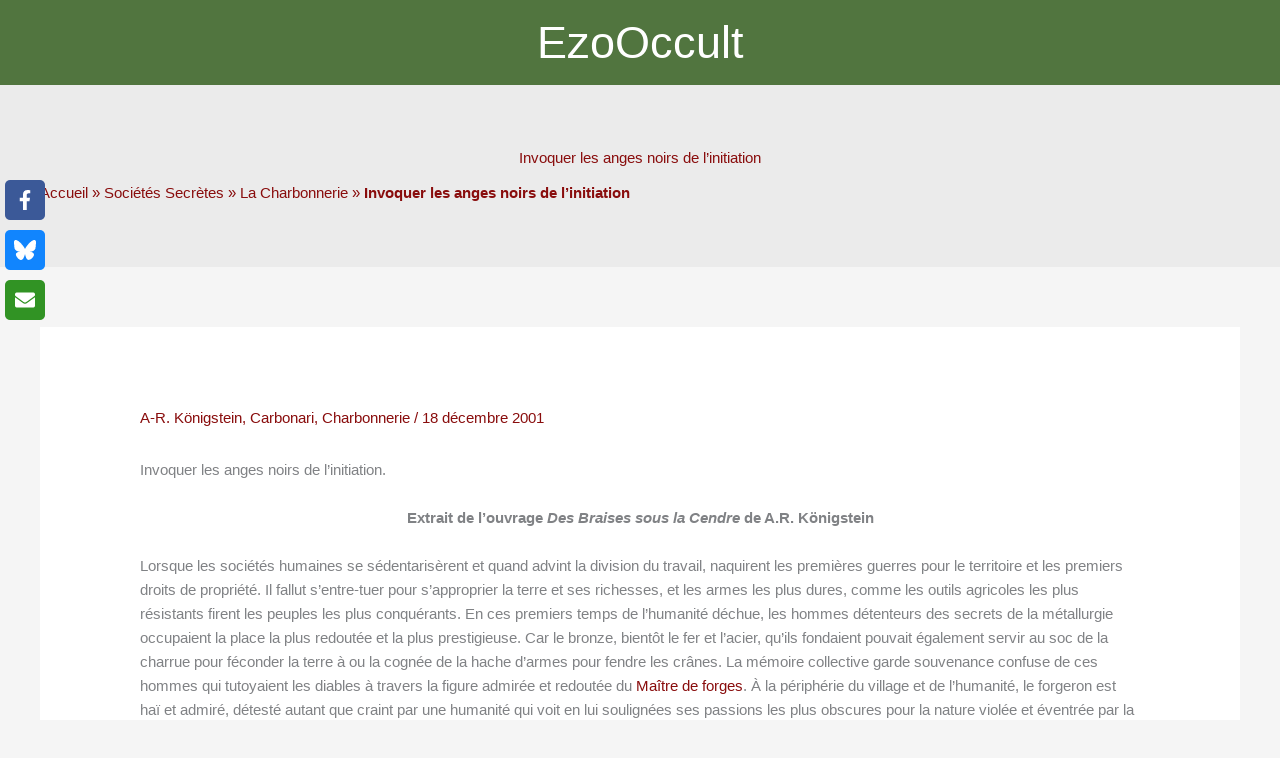

--- FILE ---
content_type: text/html; charset=utf-8
request_url: https://www.esoblogs.net/3904/invoquer-les-anges-noirs-de-l-initiation/?amp
body_size: 45516
content:
<!DOCTYPE html>
<html lang="fr-FR" amp="" data-amp-auto-lightbox-disable transformed="self;v=1" i-amphtml-layout="" i-amphtml-no-boilerplate="" i-amphtml-binding>
<head><meta charset="UTF-8"><meta name="viewport" content="width=device-width"><link rel="preconnect" href="https://cdn.ampproject.org"><style amp-runtime="" i-amphtml-version="012512221826001">html{overflow-x:hidden!important}html.i-amphtml-fie{height:100%!important;width:100%!important}html:not([amp4ads]),html:not([amp4ads]) body{height:auto!important}html:not([amp4ads]) body{margin:0!important}body{-webkit-text-size-adjust:100%;-moz-text-size-adjust:100%;-ms-text-size-adjust:100%;text-size-adjust:100%}html.i-amphtml-singledoc.i-amphtml-embedded{-ms-touch-action:pan-y pinch-zoom;touch-action:pan-y pinch-zoom}html.i-amphtml-fie>body,html.i-amphtml-singledoc>body{overflow:visible!important}html.i-amphtml-fie:not(.i-amphtml-inabox)>body,html.i-amphtml-singledoc:not(.i-amphtml-inabox)>body{position:relative!important}html.i-amphtml-ios-embed-legacy>body{overflow-x:hidden!important;overflow-y:auto!important;position:absolute!important}html.i-amphtml-ios-embed{overflow-y:auto!important;position:static}#i-amphtml-wrapper{overflow-x:hidden!important;overflow-y:auto!important;position:absolute!important;top:0!important;left:0!important;right:0!important;bottom:0!important;margin:0!important;display:block!important}html.i-amphtml-ios-embed.i-amphtml-ios-overscroll,html.i-amphtml-ios-embed.i-amphtml-ios-overscroll>#i-amphtml-wrapper{-webkit-overflow-scrolling:touch!important}#i-amphtml-wrapper>body{position:relative!important;border-top:1px solid transparent!important}#i-amphtml-wrapper+body{visibility:visible}#i-amphtml-wrapper+body .i-amphtml-lightbox-element,#i-amphtml-wrapper+body[i-amphtml-lightbox]{visibility:hidden}#i-amphtml-wrapper+body[i-amphtml-lightbox] .i-amphtml-lightbox-element{visibility:visible}#i-amphtml-wrapper.i-amphtml-scroll-disabled,.i-amphtml-scroll-disabled{overflow-x:hidden!important;overflow-y:hidden!important}amp-instagram{padding:54px 0px 0px!important;background-color:#fff}amp-iframe iframe{box-sizing:border-box!important}[amp-access][amp-access-hide]{display:none}[subscriptions-dialog],body:not(.i-amphtml-subs-ready) [subscriptions-action],body:not(.i-amphtml-subs-ready) [subscriptions-section]{display:none!important}amp-experiment,amp-live-list>[update]{display:none}amp-list[resizable-children]>.i-amphtml-loading-container.amp-hidden{display:none!important}amp-list [fetch-error],amp-list[load-more] [load-more-button],amp-list[load-more] [load-more-end],amp-list[load-more] [load-more-failed],amp-list[load-more] [load-more-loading]{display:none}amp-list[diffable] div[role=list]{display:block}amp-story-page,amp-story[standalone]{min-height:1px!important;display:block!important;height:100%!important;margin:0!important;padding:0!important;overflow:hidden!important;width:100%!important}amp-story[standalone]{background-color:#000!important;position:relative!important}amp-story-page{background-color:#757575}amp-story .amp-active>div,amp-story .i-amphtml-loader-background{display:none!important}amp-story-page:not(:first-of-type):not([distance]):not([active]){transform:translateY(1000vh)!important}amp-autocomplete{position:relative!important;display:inline-block!important}amp-autocomplete>input,amp-autocomplete>textarea{padding:0.5rem;border:1px solid rgba(0,0,0,.33)}.i-amphtml-autocomplete-results,amp-autocomplete>input,amp-autocomplete>textarea{font-size:1rem;line-height:1.5rem}[amp-fx^=fly-in]{visibility:hidden}amp-script[nodom],amp-script[sandboxed]{position:fixed!important;top:0!important;width:1px!important;height:1px!important;overflow:hidden!important;visibility:hidden}
/*# sourceURL=/css/ampdoc.css*/[hidden]{display:none!important}.i-amphtml-element{display:inline-block}.i-amphtml-blurry-placeholder{transition:opacity 0.3s cubic-bezier(0.0,0.0,0.2,1)!important;pointer-events:none}[layout=nodisplay]:not(.i-amphtml-element){display:none!important}.i-amphtml-layout-fixed,[layout=fixed][width][height]:not(.i-amphtml-layout-fixed){display:inline-block;position:relative}.i-amphtml-layout-responsive,[layout=responsive][width][height]:not(.i-amphtml-layout-responsive),[width][height][heights]:not([layout]):not(.i-amphtml-layout-responsive),[width][height][sizes]:not(img):not([layout]):not(.i-amphtml-layout-responsive){display:block;position:relative}.i-amphtml-layout-intrinsic,[layout=intrinsic][width][height]:not(.i-amphtml-layout-intrinsic){display:inline-block;position:relative;max-width:100%}.i-amphtml-layout-intrinsic .i-amphtml-sizer{max-width:100%}.i-amphtml-intrinsic-sizer{max-width:100%;display:block!important}.i-amphtml-layout-container,.i-amphtml-layout-fixed-height,[layout=container],[layout=fixed-height][height]:not(.i-amphtml-layout-fixed-height){display:block;position:relative}.i-amphtml-layout-fill,.i-amphtml-layout-fill.i-amphtml-notbuilt,[layout=fill]:not(.i-amphtml-layout-fill),body noscript>*{display:block;overflow:hidden!important;position:absolute;top:0;left:0;bottom:0;right:0}body noscript>*{position:absolute!important;width:100%;height:100%;z-index:2}body noscript{display:inline!important}.i-amphtml-layout-flex-item,[layout=flex-item]:not(.i-amphtml-layout-flex-item){display:block;position:relative;-ms-flex:1 1 auto;flex:1 1 auto}.i-amphtml-layout-fluid{position:relative}.i-amphtml-layout-size-defined{overflow:hidden!important}.i-amphtml-layout-awaiting-size{position:absolute!important;top:auto!important;bottom:auto!important}i-amphtml-sizer{display:block!important}@supports (aspect-ratio:1/1){i-amphtml-sizer.i-amphtml-disable-ar{display:none!important}}.i-amphtml-blurry-placeholder,.i-amphtml-fill-content{display:block;height:0;max-height:100%;max-width:100%;min-height:100%;min-width:100%;width:0;margin:auto}.i-amphtml-layout-size-defined .i-amphtml-fill-content{position:absolute;top:0;left:0;bottom:0;right:0}.i-amphtml-replaced-content,.i-amphtml-screen-reader{padding:0!important;border:none!important}.i-amphtml-screen-reader{position:fixed!important;top:0px!important;left:0px!important;width:4px!important;height:4px!important;opacity:0!important;overflow:hidden!important;margin:0!important;display:block!important;visibility:visible!important}.i-amphtml-screen-reader~.i-amphtml-screen-reader{left:8px!important}.i-amphtml-screen-reader~.i-amphtml-screen-reader~.i-amphtml-screen-reader{left:12px!important}.i-amphtml-screen-reader~.i-amphtml-screen-reader~.i-amphtml-screen-reader~.i-amphtml-screen-reader{left:16px!important}.i-amphtml-unresolved{position:relative;overflow:hidden!important}.i-amphtml-select-disabled{-webkit-user-select:none!important;-ms-user-select:none!important;user-select:none!important}.i-amphtml-notbuilt,[layout]:not(.i-amphtml-element),[width][height][heights]:not([layout]):not(.i-amphtml-element),[width][height][sizes]:not(img):not([layout]):not(.i-amphtml-element){position:relative;overflow:hidden!important;color:transparent!important}.i-amphtml-notbuilt:not(.i-amphtml-layout-container)>*,[layout]:not([layout=container]):not(.i-amphtml-element)>*,[width][height][heights]:not([layout]):not(.i-amphtml-element)>*,[width][height][sizes]:not([layout]):not(.i-amphtml-element)>*{display:none}amp-img:not(.i-amphtml-element)[i-amphtml-ssr]>img.i-amphtml-fill-content{display:block}.i-amphtml-notbuilt:not(.i-amphtml-layout-container),[layout]:not([layout=container]):not(.i-amphtml-element),[width][height][heights]:not([layout]):not(.i-amphtml-element),[width][height][sizes]:not(img):not([layout]):not(.i-amphtml-element){color:transparent!important;line-height:0!important}.i-amphtml-ghost{visibility:hidden!important}.i-amphtml-element>[placeholder],[layout]:not(.i-amphtml-element)>[placeholder],[width][height][heights]:not([layout]):not(.i-amphtml-element)>[placeholder],[width][height][sizes]:not([layout]):not(.i-amphtml-element)>[placeholder]{display:block;line-height:normal}.i-amphtml-element>[placeholder].amp-hidden,.i-amphtml-element>[placeholder].hidden{visibility:hidden}.i-amphtml-element:not(.amp-notsupported)>[fallback],.i-amphtml-layout-container>[placeholder].amp-hidden,.i-amphtml-layout-container>[placeholder].hidden{display:none}.i-amphtml-layout-size-defined>[fallback],.i-amphtml-layout-size-defined>[placeholder]{position:absolute!important;top:0!important;left:0!important;right:0!important;bottom:0!important;z-index:1}amp-img[i-amphtml-ssr]:not(.i-amphtml-element)>[placeholder]{z-index:auto}.i-amphtml-notbuilt>[placeholder]{display:block!important}.i-amphtml-hidden-by-media-query{display:none!important}.i-amphtml-element-error{background:red!important;color:#fff!important;position:relative!important}.i-amphtml-element-error:before{content:attr(error-message)}i-amp-scroll-container,i-amphtml-scroll-container{position:absolute;top:0;left:0;right:0;bottom:0;display:block}i-amp-scroll-container.amp-active,i-amphtml-scroll-container.amp-active{overflow:auto;-webkit-overflow-scrolling:touch}.i-amphtml-loading-container{display:block!important;pointer-events:none;z-index:1}.i-amphtml-notbuilt>.i-amphtml-loading-container{display:block!important}.i-amphtml-loading-container.amp-hidden{visibility:hidden}.i-amphtml-element>[overflow]{cursor:pointer;position:relative;z-index:2;visibility:hidden;display:initial;line-height:normal}.i-amphtml-layout-size-defined>[overflow]{position:absolute}.i-amphtml-element>[overflow].amp-visible{visibility:visible}template{display:none!important}.amp-border-box,.amp-border-box *,.amp-border-box :after,.amp-border-box :before{box-sizing:border-box}amp-pixel{display:none!important}amp-analytics,amp-auto-ads,amp-story-auto-ads{position:fixed!important;top:0!important;width:1px!important;height:1px!important;overflow:hidden!important;visibility:hidden}amp-story{visibility:hidden!important}html.i-amphtml-fie>amp-analytics{position:initial!important}[visible-when-invalid]:not(.visible),form [submit-error],form [submit-success],form [submitting]{display:none}amp-accordion{display:block!important}@media (min-width:1px){:where(amp-accordion>section)>:first-child{margin:0;background-color:#efefef;padding-right:20px;border:1px solid #dfdfdf}:where(amp-accordion>section)>:last-child{margin:0}}amp-accordion>section{float:none!important}amp-accordion>section>*{float:none!important;display:block!important;overflow:hidden!important;position:relative!important}amp-accordion,amp-accordion>section{margin:0}amp-accordion:not(.i-amphtml-built)>section>:last-child{display:none!important}amp-accordion:not(.i-amphtml-built)>section[expanded]>:last-child{display:block!important}
/*# sourceURL=/css/ampshared.css*/</style><meta name="amp-to-amp-navigation" content="AMP-Redirect-To; AMP.navigateTo"><meta name="robots" content="index, follow, max-image-preview:large, max-snippet:-1, max-video-preview:-1"><meta name="description" content="Invoquer les anges noirs de l’initiation. Extrait de l'ouvrage Des Braises sous la Cendre de A.R. Königstein Lorsque les sociétés humaines se"><meta property="og:locale" content="fr_FR"><meta property="og:type" content="article"><meta property="og:title" content="Invoquer les anges noirs de l’initiation • La Charbonnerie • EzoOccult"><meta property="og:description" content="Invoquer les anges noirs de l’initiation. Extrait de l'ouvrage Des Braises sous la Cendre de A.R. Königstein Lorsque les sociétés humaines se"><meta property="og:url" content="https://www.esoblogs.net/3904/invoquer-les-anges-noirs-de-l-initiation/"><meta property="og:site_name" content="EzoOccult"><meta property="article:publisher" content="https://www.facebook.com/EzoOccult/"><meta property="article:author" content="https://www.facebook.com/EzoOccult/"><meta property="article:published_time" content="2001-12-18T13:22:36+00:00"><meta property="article:modified_time" content="2020-09-20T16:39:59+00:00"><meta property="og:image" content="https://f7h9z3m9.delivery.rocketcdn.me/wp-content/uploads/2001/12/hooded-man-2580085.jpg"><meta property="og:image:width" content="1920"><meta property="og:image:height" content="1280"><meta property="og:image:type" content="image/jpeg"><meta name="author" content="EzoOccult le Webzine d'Hermès"><meta name="twitter:card" content="summary_large_image"><meta name="twitter:creator" content="@Spartakus"><meta name="twitter:site" content="@SpartaKaos"><meta name="twitter:label1" content="Écrit par"><meta name="twitter:data1" content="EzoOccult le Webzine d'Hermès"><meta name="twitter:label2" content="Durée de lecture estimée"><meta name="twitter:data2" content="37 minutes"><meta name="generator" content="WordPress 6.9"><meta name="generator" content="AMP Plugin v2.5.5; mode=transitional"><meta name="msapplication-TileImage" content="https://f7h9z3m9.delivery.rocketcdn.me/wp-content/uploads/2020/06/cropped-ezooccult_icone-270x270.png"><link href="https://f7h9z3m9.delivery.rocketcdn.me" rel="preconnect"><link rel="dns-prefetch" href="//www.esoblogs.net"><link rel="preload" href="https://www.esoblogs.net/wp-content/plugins/wpdiscuz/themes/default/css/fonts/sqr721c-webfont.eot#iefix" as="font" crossorigin=""><link rel="preload" href="https://www.esoblogs.net/wp-content/plugins/wpdiscuz/assets/third-party/font-awesome-5.13.0/webfonts/fa-brands-400.eot#iefix" as="font" crossorigin=""><link rel="preload" href="https://www.esoblogs.net/wp-content/plugins/wpdiscuz/assets/third-party/font-awesome-5.13.0/webfonts/fa-regular-400.eot#iefix" as="font" crossorigin=""><link rel="preload" href="https://www.esoblogs.net/wp-content/plugins/wpdiscuz/assets/third-party/font-awesome-5.13.0/webfonts/fa-solid-900.eot#iefix" as="font" crossorigin=""><script async="" src="https://cdn.ampproject.org/v0.mjs" type="module" crossorigin="anonymous"></script><script async nomodule src="https://cdn.ampproject.org/v0.js" crossorigin="anonymous"></script><script src="https://cdn.ampproject.org/v0/amp-bind-0.1.mjs" async="" custom-element="amp-bind" type="module" crossorigin="anonymous"></script><script async nomodule src="https://cdn.ampproject.org/v0/amp-bind-0.1.js" crossorigin="anonymous" custom-element="amp-bind"></script><script src="https://cdn.ampproject.org/v0/amp-form-0.1.mjs" async="" custom-element="amp-form" type="module" crossorigin="anonymous"></script><script async nomodule src="https://cdn.ampproject.org/v0/amp-form-0.1.js" crossorigin="anonymous" custom-element="amp-form"></script><script src="https://cdn.ampproject.org/v0/amp-mustache-0.2.mjs" async="" custom-template="amp-mustache" type="module" crossorigin="anonymous"></script><script async nomodule src="https://cdn.ampproject.org/v0/amp-mustache-0.2.js" crossorigin="anonymous" custom-template="amp-mustache"></script><link rel="icon" href="https://f7h9z3m9.delivery.rocketcdn.me/wp-content/uploads/2020/06/cropped-ezooccult_icone-32x32.png" sizes="32x32"><link rel="icon" href="https://f7h9z3m9.delivery.rocketcdn.me/wp-content/uploads/2020/06/cropped-ezooccult_icone-192x192.png" sizes="192x192"><style amp-custom="">amp-img:is([sizes=auto i],[sizes^="auto," i]){contain-intrinsic-size:3000px 1500px}amp-img.amp-wp-enforced-sizes{object-fit:contain}.amp-wp-default-form-message>p{margin:1em 0;padding:.5em}.amp-wp-default-form-message[submit-success]>p.amp-wp-form-redirecting,.amp-wp-default-form-message[submitting]>p{font-style:italic}.amp-wp-default-form-message[submit-success]>p:not(.amp-wp-form-redirecting){background-color:#90ee90;border:1px solid green;color:#000}.amp-wp-default-form-message[submit-error]>p{background-color:#ffb6c1;border:1px solid red;color:#000}.amp-wp-default-form-message[submit-success]>p:empty{display:none}amp-img img,amp-img noscript{image-rendering:inherit;object-fit:inherit;object-position:inherit}@font-face{font-family:"AlegreyaSC";font-weight:400;font-display:optional;src:url("https://www.esoblogs.net/wp-content/uploads/2020/06/AlegreyaSC-Regular.woff") format("woff")}blockquote,body,h1,h2,h4,html,li,p,textarea,ul{border:0;font-size:100%;font-style:inherit;font-weight:inherit;margin:0;outline:0;padding:0;vertical-align:baseline}html{-webkit-text-size-adjust:100%;-ms-text-size-adjust:100%}body{margin:0}main,nav{display:block}a{background-color:transparent}a:active{outline:0}a,a:focus,a:hover,a:visited{text-decoration:none}strong{font-weight:700}small{font-size:80%}amp-img{border:0}svg:not(:root){overflow:hidden}button,input,select,textarea{color:inherit;font:inherit;margin:0}button{overflow:visible}button,select{text-transform:none}button,html input[type=button],input[type=reset],input[type=submit]{-webkit-appearance:button;cursor:pointer}button[disabled],html input[disabled]{cursor:default}button::-moz-focus-inner,input::-moz-focus-inner{border:0;padding:0}input{line-height:normal}input[type=checkbox],input[type=radio]{box-sizing:border-box;padding:0}input[type=number]::-webkit-inner-spin-button,input[type=number]::-webkit-outer-spin-button{height:auto}input[type=search]{-webkit-appearance:textfield;box-sizing:content-box}input[type=search]::-webkit-search-cancel-button,input[type=search]::-webkit-search-decoration{-webkit-appearance:none}textarea{overflow:auto}.ast-container{max-width:100%}.ast-container{margin-left:auto;margin-right:auto;padding-left:20px;padding-right:20px}.ast-container::after{content:"";display:table;clear:both}h1,h2,h4{clear:both}.entry-content :where(h1),h1{color:#808285;font-size:2em;line-height:1.2}.entry-content :where(h2),h2{color:#808285;font-size:1.7em;line-height:1.3}.entry-content :where(h3){color:#808285;font-size:1.5em;line-height:1.4}.entry-content :where(h4),h4{color:#808285;line-height:1.5;font-size:1.3em}.entry-content :where(h5){color:#808285;line-height:1.6;font-size:1.2em}.entry-content :where(h6){color:#808285;line-height:1.7;font-size:1.1em}html{box-sizing:border-box}*,:after,:before{box-sizing:inherit}body{color:#808285;background:#fff;font-style:normal}ul{margin:0 0 1.5em 3em}ul{list-style:disc}li>ul{margin-bottom:0;margin-left:1.5em}strong{font-weight:700}em,i{font-style:italic}blockquote{quotes:"" ""}blockquote:after,blockquote:before{content:""}blockquote{border-left:5px solid var(--ast-border-color);padding:20px;font-size:1.2em;font-style:italic;margin:0 0 1.5em;position:relative}amp-img{height:auto;max-width:100%}button,input,select,textarea{color:#808285;font-weight:400;font-size:100%;margin:0;vertical-align:baseline}button,input{line-height:normal}button,input[type=button],input[type=reset],input[type=submit]{border:1px solid;border-color:var(--ast-border-color);border-radius:2px;background:#e6e6e6;padding:.6em 1em .4em;color:#fff}button:focus,button:hover,input[type=button]:focus,input[type=button]:hover,input[type=reset]:focus,input[type=reset]:hover,input[type=submit]:focus,input[type=submit]:hover{color:#fff;border-color:var(--ast-border-color)}button:active,button:focus,input[type=button]:active,input[type=button]:focus,input[type=reset]:active,input[type=reset]:focus,input[type=submit]:active,input[type=submit]:focus{border-color:var(--ast-border-color);outline:0}input[type=email],input[type=password],input[type=search],input[type=tel],input[type=text],input[type=url],textarea{color:#666;border:1px solid var(--ast-border-color);border-radius:2px;-webkit-appearance:none}input[type=email]:focus,input[type=password]:focus,input[type=search]:focus,input[type=tel]:focus,input[type=text]:focus,input[type=url]:focus,textarea:focus{color:#111}textarea{padding-left:3px;width:100%}a{color:#4169e1}a:focus,a:hover{color:#191970}a:focus{outline:thin dotted}a:hover{outline:0}.screen-reader-text{border:0;clip:rect(1px,1px,1px,1px);height:1px;margin:-1px;overflow:hidden;padding:0;position:absolute;width:1px}.screen-reader-text:not(#_#_#_#_#_#_#_){word-wrap:normal}.screen-reader-text:focus{background-color:#f1f1f1;border-radius:2px;box-shadow:0 0 2px 2px rgba(0,0,0,.6);color:#21759b;display:block;font-size:12.25px;font-size:.875rem;height:auto;left:5px;line-height:normal;padding:15px 23px 14px;text-decoration:none;top:5px;width:auto;z-index:100000}.screen-reader-text:focus:not(#_#_#_#_#_#_#_){clip:auto}#primary:after,#primary:before,.ast-container:after,.ast-container:before,.clear:after,.clear:before,.site-content:after,.site-content:before,.site-footer:after,.site-footer:before,.site-header:after,.site-header:before,.site-main:after,.site-main:before{content:"";display:table}#primary:after,.ast-container:after,.clear:after,.site-content:after,.site-footer:after,.site-header:after,.site-main:after{clear:both}::selection{color:#fff;background:#0274be}body{-webkit-font-smoothing:antialiased;-moz-osx-font-smoothing:grayscale}body:not(.logged-in){position:relative}#page{position:relative}a,a:focus{text-decoration:none}.site-footer a *,.site-header a *,a{transition:all .2s linear}amp-img{vertical-align:middle}.entry-content :where(h1,h2,h3,h4,h5,h6){margin-bottom:20px}p{margin-bottom:1.75em}blockquote{margin:1.5em 1em 1.5em 3em;font-size:1.1em;line-height:inherit;position:relative}input[type=button],input[type=submit]{border-radius:0;padding:18px 30px;border:0;box-shadow:none;text-shadow:none}input[type=button]:hover,input[type=submit]:hover{box-shadow:none}input[type=button]:active,input[type=button]:focus,input[type=submit]:active,input[type=submit]:focus{box-shadow:none}.site-title{font-weight:400}.site-title{margin-bottom:0}.site-title a,.site-title:focus a,.site-title:hover a{transition:all .2s linear}.site-title a,.site-title a:focus,.site-title a:hover,.site-title a:visited{color:#222}.site .skip-link{background-color:#f1f1f1;box-shadow:0 0 1px 1px rgba(0,0,0,.2);color:#21759b;display:block;font-family:Montserrat,"Helvetica Neue",sans-serif;font-size:14px;font-weight:700;left:-9999em;outline:0;padding:15px 23px 14px;text-decoration:none;text-transform:none;top:-9999em}.site .skip-link:focus{clip:auto;height:auto;left:6px;top:7px;width:auto;z-index:100000;outline:thin dotted}input,select{line-height:1}body,button,input[type=button],input[type=submit],textarea{line-height:1.8571428571429}.site-title a{line-height:1.2}body{background-color:#fff}#page{display:block}#primary{display:block;position:relative;float:left;width:100%}#primary{margin:4em 0}.ast-separate-container{background-color:#f5f5f5}.ast-separate-container #primary{padding:4em 0;margin:0;border:0}.ast-separate-container .ast-article-single:not(.ast-related-post){background-color:#fff}.ast-separate-container .ast-article-single{border-bottom:1px solid var(--ast-border-color);margin:0;padding:5.34em 6.67em}.ast-separate-container .ast-article-single{border-bottom:0}@media (max-width:1200px){.ast-separate-container .ast-article-single{margin:0;padding:3.34em 2.4em}}@media (min-width:993px){.ast-separate-container #primary{margin:4em 0;padding:0}}@media (max-width:992px){.ast-separate-container #primary{padding-left:0;padding-right:0}}.main-navigation{height:100%;-js-display:inline-flex;display:inline-flex}.main-navigation ul{list-style:none;margin:0;padding-left:0;position:relative}.main-header-menu .menu-link,.main-header-menu>a{text-decoration:none;padding:0 1em;display:inline-block;transition:all .2s linear}.main-header-menu .menu-item{position:relative}.main-header-menu .menu-item:focus-within>.sub-menu,.main-header-menu .menu-item:hover>.sub-menu{right:auto;left:0;visibility:visible}.main-header-menu .sub-menu{width:240px;background:#fff;left:-999em;position:absolute;top:100%;z-index:99999;visibility:hidden}@media (min-width:769px){.main-header-menu .sub-menu .menu-item:focus-within>.sub-menu,.main-header-menu .sub-menu .menu-item:hover>.sub-menu{left:100%;right:auto}}.main-header-menu .sub-menu .menu-link{padding:.9em 1em;display:block;word-wrap:break-word}.main-header-menu .sub-menu .sub-menu{top:0}.submenu-with-border .sub-menu{border-width:1px;border-style:solid}.submenu-with-border .sub-menu .menu-link{border-width:0 0 1px;border-style:solid}.submenu-with-border .sub-menu .sub-menu{top:-2px}.ast-desktop .submenu-with-border .sub-menu>.menu-item:last-child>.menu-link{border-bottom-style:none}.ast-button-wrap{display:inline-block}.ast-button-wrap button{box-shadow:none;border:none}.ast-button-wrap .menu-toggle{padding:0;width:2.2em;height:2.1em;font-size:1.5em;font-weight:400;border-radius:2px;border-radius:2px;-webkit-font-smoothing:antialiased;-moz-osx-font-smoothing:grayscale;vertical-align:middle;line-height:1.8571428571429}.ast-button-wrap .menu-toggle.main-header-menu-toggle{padding:0 .5em;width:auto;text-align:center}.ast-button-wrap .menu-toggle:focus{outline:thin dotted}.site-navigation{height:100%}.site-header .menu-link *{transition:none}.hentry{margin:0 0 1.5em}.entry-content>:last-child{margin-bottom:0}body{overflow-x:hidden}.widget-title{font-weight:400;margin-bottom:1em;line-height:1.5}.widget{margin:0 0 2.8em 0}.widget:last-child{margin-bottom:0}.widget select{max-width:100%}.widget ul{margin:0;list-style-type:none}.widget_nav_menu ul ul.sub-menu{margin-top:.25em}.widget_nav_menu ul ul.sub-menu li{padding-left:20px}.widget_nav_menu ul ul.sub-menu a:after{left:-20px}.widget_nav_menu ul ul.sub-menu ul a:after{left:-40px}.widget_nav_menu ul ul.sub-menu ul ul a:after{left:-60px}.widget_nav_menu li{transition:all .2s linear}.ast-builder-grid-row{display:grid;grid-template-columns:auto auto;align-items:center;grid-column-gap:20px;overflow-wrap:anywhere}.ast-builder-grid-row>.site-header-section{flex-wrap:nowrap}.ast-builder-footer-grid-columns{grid-column-gap:50px}.ast-builder-grid-row.ast-grid-center-col-layout{grid-template-columns:1fr auto 1fr}.ast-builder-layout-element{align-items:center}.ast-builder-grid-row.ast-grid-center-col-layout-only{-js-display:flex;display:flex;height:100%;justify-content:center}.ast-builder-grid-row.ast-grid-center-col-layout-only .ast-grid-section-center{flex-grow:1}.site-header-section{height:100%;min-height:0;align-items:center}.site-header-section>*{padding:0 10px}.site-header-section>div:first-child{padding-left:0}.site-header-section>div:last-child{padding-right:0}.site-header-section .ast-builder-menu{align-items:center}.ast-grid-section-center{justify-content:center}.ast-grid-section-center .ast-site-identity>:first-child{text-align:center}.ahfb-svg-iconset{-js-display:inline-flex;display:inline-flex;align-self:center}.ahfb-svg-iconset svg{width:17px;height:17px;transition:none}.ahfb-svg-iconset svg>*{transition:none}.ast-footer-copyright p{margin-bottom:0}.ast-builder-grid-row-container{display:grid;align-content:center}.main-header-bar .main-header-bar-navigation{height:100%}.ast-nav-menu .sub-menu{line-height:1.45}.ast-builder-menu .main-navigation{padding:0}.ast-builder-menu .main-navigation>ul{align-self:center}.ast-footer-copyright,.site-footer-focus-item{width:100%}.site-footer-section{justify-content:center}.site-footer-section>*{margin-bottom:10px}.site-footer-section>:last-child{margin-bottom:0}.site-primary-footer-wrap{padding-top:45px;padding-bottom:45px}.site-above-footer-wrap{padding-top:20px;padding-bottom:20px}.ast-hfb-header .menu-toggle.toggled .ast-mobile-svg{display:none}.ast-hfb-header .menu-toggle.toggled .ast-close-svg{display:block}.menu-toggle .ast-close-svg{display:none}.ast-mobile-header-wrap .menu-toggle .mobile-menu-toggle-icon{-js-display:inline-flex;display:inline-flex;align-self:center}.ast-mobile-header-wrap .ast-button-wrap .menu-toggle.main-header-menu-toggle{-js-display:flex;display:flex;align-items:center;width:auto;height:auto}.menu-toggle .mobile-menu-toggle-icon{-js-display:inline-flex;display:inline-flex;align-self:center}.ast-button-wrap .menu-toggle.main-header-menu-toggle{padding:.5em;align-items:center;-js-display:flex;display:flex}.site-header{z-index:99;position:relative}.main-header-bar-wrap{position:relative}.main-header-bar{background-color:#fff;border-bottom-color:var(--ast-border-color);border-bottom-style:solid}.main-header-bar{margin-left:auto;margin-right:auto}.ast-desktop .main-header-menu.ast-menu-shadow .sub-menu{box-shadow:0 4px 10px -2px rgba(0,0,0,.1)}.site-branding{line-height:1;align-self:center}.ast-main-header-nav-open .main-header-bar{padding-bottom:0}.main-header-bar{z-index:4;position:relative}.main-header-bar .main-header-bar-navigation:empty{padding:0}.main-header-bar .main-header-bar-navigation .sub-menu{line-height:1.45}.main-header-bar .main-header-bar-navigation .menu-item-has-children>.menu-link:after{line-height:normal}.ast-site-identity{padding:1em 0}.ast-desktop .main-header-menu>.menu-item .sub-menu:before{position:absolute;content:"";top:0;left:0;width:100%;transform:translateY(-100%)}input[type=email],input[type=number],input[type=password],input[type=reset],input[type=search],input[type=tel],input[type=text],input[type=url],select,textarea{color:#666;padding:.75em;height:auto;border-width:1px;border-style:solid;border-color:var(--ast-border-color);border-radius:2px;background:var(--ast-comment-inputs-background);box-shadow:none;box-sizing:border-box;transition:all .2s linear}input[type=email]:focus,input[type=password]:focus,input[type=reset]:focus,input[type=search]:focus,input[type=tel]:focus,input[type=text]:focus,input[type=url]:focus,select:focus,textarea:focus{background-color:#fff;border-color:var(--ast-border-color);box-shadow:none}input[type=button],input[type=button]:focus,input[type=button]:hover,input[type=reset],input[type=reset]:focus,input[type=reset]:hover,input[type=submit],input[type=submit]:focus,input[type=submit]:hover{box-shadow:none}textarea{width:100%}input[type=search]:focus{outline:thin dotted}input[type=range]{-webkit-appearance:none;width:100%;margin:5.7px 0;padding:0;border:none}input[type=range]:focus{outline:0}input[type=range]::-webkit-slider-runnable-track{width:100%;height:8.6px;cursor:pointer;box-shadow:2.6px 2.6px .4px #ccc,0 0 2.6px #d9d9d9;background:rgba(255,255,255,.2);border-radius:13.6px;border:0 solid #fff}input[type=range]::-webkit-slider-thumb{box-shadow:0 0 0 rgba(255,221,0,.37),0 0 0 rgba(255,224,26,.37);border:7.9px solid #0274be;height:20px;width:20px;border-radius:50px;background:#0274be;cursor:pointer;-webkit-appearance:none;margin-top:-5.7px}input[type=range]:focus::-webkit-slider-runnable-track{background:rgba(255,255,255,.2)}input[type=range]::-moz-range-track{width:100%;height:8.6px;cursor:pointer;box-shadow:2.6px 2.6px .4px #ccc,0 0 2.6px #d9d9d9;background:rgba(255,255,255,.2);border-radius:13.6px;border:0 solid #fff}input[type=range]::-moz-range-thumb{box-shadow:0 0 0 rgba(255,221,0,.37),0 0 0 rgba(255,224,26,.37);border:7.9px solid #0274be;height:20px;width:20px;border-radius:50px;background:#0274be;cursor:pointer}input[type=range]::-ms-track{width:100%;height:8.6px;cursor:pointer;background:0 0;border-color:transparent;color:transparent}input[type=range]::-ms-fill-lower{background:rgba(199,199,199,.2);border:0 solid #fff;border-radius:27.2px;box-shadow:2.6px 2.6px .4px #ccc,0 0 2.6px #d9d9d9}input[type=range]::-ms-fill-upper{background:rgba(255,255,255,.2);border:0 solid #fff;border-radius:27.2px;box-shadow:2.6px 2.6px .4px #ccc,0 0 2.6px #d9d9d9}input[type=range]::-ms-thumb{box-shadow:0 0 0 rgba(255,221,0,.37),0 0 0 rgba(255,224,26,.37);border:7.9px solid #0274be;height:20px;height:8.6px;width:20px;border-radius:50px;background:#0274be;cursor:pointer}input[type=range]:focus::-ms-fill-lower{background:rgba(255,255,255,.2)}input[type=range]:focus::-ms-fill-upper{background:rgba(255,255,255,.2)}input[type=color]{border:none;width:100px;padding:0;height:30px;cursor:pointer}input[type=color]::-webkit-color-swatch-wrapper{padding:0;border:none}input[type=color]::-webkit-color-swatch{border:none}.entry-header{margin-bottom:1.2em;word-wrap:break-word}.entry-content{word-wrap:break-word}.entry-content p{margin-bottom:1.6em}.entry-content::after{display:table;clear:both;content:""}.single .entry-header{margin-bottom:2em}@media (max-width:768px){.ast-separate-container .entry-header{margin-bottom:1em}}.ast-flex{-js-display:flex;display:flex;flex-wrap:wrap}.ast-inline-flex{-js-display:inline-flex;display:inline-flex;align-items:center;flex-wrap:wrap;align-content:center}.ast-flex-grow-1{flex-grow:1}:root{--ast-post-nav-space:0;--ast-container-default-xlg-padding:6.67em;--ast-container-default-lg-padding:5.67em;--ast-container-default-slg-padding:4.34em;--ast-container-default-md-padding:3.34em;--ast-container-default-sm-padding:6.67em;--ast-container-default-xs-padding:2.4em;--ast-container-default-xxs-padding:1.4em;--ast-code-block-background:#eee;--ast-comment-inputs-background:#fafafa;--ast-normal-container-width:1200px;--ast-narrow-container-width:750px;--ast-blog-title-font-weight:normal;--ast-blog-meta-weight:inherit;--ast-global-color-primary:var(--ast-global-color-5);--ast-global-color-secondary:var(--ast-global-color-4);--ast-global-color-alternate-background:var(--ast-global-color-7);--ast-global-color-subtle-background:var(--ast-global-color-6);--ast-bg-style-guide:#f8fafc;--ast-shadow-style-guide:0px 0px 4px 0 rgba(0,0,0,.34);--ast-global-dark-bg-style:#fff;--ast-global-dark-lfs:#fbfbfb;--ast-widget-bg-color:#fafafa;--ast-wc-container-head-bg-color:#fbfbfb;--ast-title-layout-bg:#eee;--ast-search-border-color:#e7e7e7;--ast-lifter-hover-bg:#e6e6e6;--ast-gallery-block-color:#000;--srfm-color-input-label:var(--ast-global-color-2)}html{font-size:93.75%}a{color:#890d0d}a:hover,a:focus{color:var(--ast-global-color-1)}body,button,input,select,textarea{font-family:-apple-system,BlinkMacSystemFont,Segoe UI,Roboto,Oxygen-Sans,Ubuntu,Cantarell,Helvetica Neue,sans-serif;font-weight:normal;font-size:15px;font-size:1rem;line-height:var(--ast-body-line-height,1.65em)}blockquote{color:var(--ast-global-color-3)}h1,h2,h4,.entry-content :where(h1,h2,h3,h4,h5,h6),.site-title,.site-title a{font-family:AlegreyaSC,Helvetica,Arial,sans-serif;font-weight:400;text-transform:none}.ast-site-identity .site-title a{color:#fff}.ast-site-identity .site-title a:hover{color:rgba(140,28,28,.75)}.site-title{font-size:45px;font-size:3rem;display:block}h1,.entry-content :where(h1){font-size:30px;font-size:2rem;font-weight:400;font-family:AlegreyaSC,Helvetica,Arial,sans-serif;line-height:1.4em;text-transform:none}h2,.entry-content :where(h2){font-size:20px;font-size:1.3333333333333rem;font-weight:400;font-family:AlegreyaSC,Helvetica,Arial,sans-serif;line-height:1.3em;text-transform:none}.entry-content :where(h3){font-size:20px;font-size:1.3333333333333rem;font-weight:400;font-family:AlegreyaSC,Helvetica,Arial,sans-serif;line-height:1.3em;text-transform:none}h4,.entry-content :where(h4){font-size:24px;font-size:1.6rem;line-height:1.2em;font-weight:400;font-family:AlegreyaSC,Helvetica,Arial,sans-serif;text-transform:none}.entry-content :where(h5){font-size:20px;font-size:1.3333333333333rem;line-height:1.2em;font-weight:400;font-family:AlegreyaSC,Helvetica,Arial,sans-serif;text-transform:none}.entry-content :where(h6){font-size:16px;font-size:1.0666666666667rem;line-height:1.25em;font-weight:400;font-family:AlegreyaSC,Helvetica,Arial,sans-serif;text-transform:none}::selection{background-color:#d33;color:#fff}body,h1,h2,h4,.entry-content :where(h1,h2,h3,h4,h5,h6){color:var(--ast-global-color-3)}input:focus,input[type="text"]:focus,input[type="email"]:focus,input[type="url"]:focus,input[type="password"]:focus,input[type="reset"]:focus,input[type="search"]:focus,textarea:focus{border-color:#890d0d}input[type="radio"]:checked,input[type=reset],input[type="checkbox"]:checked,input[type="checkbox"]:hover:checked,input[type="checkbox"]:focus:checked,input[type=range]::-webkit-slider-thumb{border-color:#890d0d;background-color:#890d0d;box-shadow:none}.entry-meta,.entry-meta *{line-height:1.45;color:#890d0d}.entry-meta a:not(.ast-button):hover,.entry-meta a:not(.ast-button):hover *,.entry-meta a:not(.ast-button):focus,.entry-meta a:not(.ast-button):focus *{color:var(--ast-global-color-1)}.widget-title,.widget .wp-block-heading{font-size:21px;font-size:1.4rem;color:var(--ast-global-color-3)}a:focus-visible,.site .skip-link:focus-visible{outline-style:dotted;outline-color:inherit;outline-width:thin}input:focus,input[type="text"]:focus,input[type="email"]:focus,input[type="url"]:focus,input[type="password"]:focus,input[type="reset"]:focus,input[type="search"]:focus,input[type="number"]:focus,textarea:focus,[data-section="section-header-mobile-trigger"] .ast-button-wrap .ast-mobile-menu-trigger-minimal:focus{border-style:dotted;border-color:inherit;border-width:thin}input{outline:none}@media (max-width:921.9px){#ast-desktop-header{display:none}}@media (min-width:922px){#ast-mobile-header{display:none}}@media (max-width:921px){.ast-separate-container .ast-article-single{padding:1.5em 2.14em}}.menu-toggle,button,input[type="button"],input[type="submit"],input[type="reset"]{border-style:solid;border-top-width:0;border-right-width:0;border-left-width:0;border-bottom-width:0;color:#fff;border-color:#335e04;background-color:#335e04;padding-top:10px;padding-right:40px;padding-bottom:10px;padding-left:40px;font-family:inherit;font-weight:inherit;line-height:1em}button:focus,.menu-toggle:hover,button:hover,input[type=reset]:hover,input[type=reset]:focus,input[type="button"]:hover,input[type="button"]:focus,input[type="submit"]:hover,input[type="submit"]:focus{color:#fff;background-color:#359121;border-color:#359121}@media (min-width:544px){.ast-container{max-width:100%}}@media (max-width:544px){.ast-separate-container .ast-article-single{padding:1.5em 1em}.ast-separate-container #content .ast-container{padding-left:.54em;padding-right:.54em}}@media (max-width:921px){.site-title{display:block}h1,.entry-content :where(h1){font-size:30px}h2,.entry-content :where(h2){font-size:25px}.entry-content :where(h3){font-size:20px}}@media (max-width:544px){.site-title{display:block}h1,.entry-content :where(h1){font-size:30px}h2,.entry-content :where(h2){font-size:25px}.entry-content :where(h3){font-size:20px}}@media (max-width:921px){html{font-size:85.5%}}@media (max-width:544px){html{font-size:85.5%}}@media (min-width:922px){.ast-container{max-width:1240px}}@font-face{font-family:"Astra";src:url("https://www.esoblogs.net/wp-content/themes/astra/assets/fonts/astra.woff") format("woff"),url("https://f7h9z3m9.delivery.rocketcdn.me/wp-content/themes/astra/assets/fonts/astra.ttf") format("truetype"),url("https://f7h9z3m9.delivery.rocketcdn.me/wp-content/themes/astra/assets/fonts/astra.svg#astra") format("svg");font-weight:normal;font-style:normal;font-display:fallback}.site .comments-area{padding-bottom:3em}blockquote{padding:1.2em}:root{--ast-global-color-0:#0170b9;--ast-global-color-1:#3a3a3a;--ast-global-color-2:#3a3a3a;--ast-global-color-3:#4b4f58;--ast-global-color-4:#f5f5f5;--ast-global-color-5:#fff;--ast-global-color-6:#e5e5e5;--ast-global-color-7:#424242;--ast-global-color-8:#000}:root{--ast-border-color:#ddd}.ast-container > .ast-terms-link{position:relative;display:block}header.entry-header{text-align:left}header.entry-header > *:not(:last-child){margin-bottom:10px}@media (max-width:921px){header.entry-header{text-align:left}}@media (max-width:544px){header.entry-header{text-align:left}}.ast-breadcrumbs-wrapper a,.ast-breadcrumbs-wrapper .breadcrumb_last,.ast-breadcrumbs-wrapper span{font-size:15px;font-size:1rem}.ast-breadcrumbs-wrapper{text-align:left}.ast-breadcrumbs-wrapper{line-height:1.4}.ast-breadcrumbs-wrapper{display:block;width:100%}h1,h2,h4,.entry-content :where(h1,h2,h3,h4,h5,h6){color:var(--ast-global-color-2)}.ast-builder-layout-element[data-section="title_tagline"]{display:flex}.ast-builder-menu-1{font-family:inherit;font-weight:inherit}.ast-builder-menu-1 .menu-item > .menu-link{line-height:5em;font-size:16px;font-size:1.0666666666667rem;color:#fff}.ast-builder-menu-1 .sub-menu{border-top-width:2px;border-bottom-width:0px;border-right-width:0px;border-left-width:0px;border-color:#347020;border-style:solid}.ast-builder-menu-1 .sub-menu .sub-menu{top:-2px}.ast-builder-menu-1 .main-header-menu > .menu-item > .sub-menu{margin-top:0px}.ast-desktop .ast-builder-menu-1 .main-header-menu > .menu-item > .sub-menu:before{height:calc(0px + 2px + 5px)}.ast-desktop .ast-builder-menu-1 .menu-item .sub-menu .menu-link{border-style:none}@media (max-width:921px){.ast-builder-menu-1 .menu-item-has-children > .menu-link:after{content:unset}.ast-builder-menu-1 .main-header-menu > .menu-item > .sub-menu{margin-top:0}}@media (max-width:544px){.ast-builder-menu-1 .main-header-menu > .menu-item > .sub-menu{margin-top:0}}.ast-builder-menu-1{display:flex}.ast-footer-copyright{text-align:center}.ast-footer-copyright.site-footer-focus-item{color:#3a3a3a}@media (max-width:921px){.ast-footer-copyright{text-align:center}}@media (max-width:544px){.ast-footer-copyright{text-align:center}}.ast-footer-copyright.ast-builder-layout-element{display:flex}.site-above-footer-wrap{padding-top:20px;padding-bottom:20px}.site-above-footer-wrap[data-section="section-above-footer-builder"]{background-color:rgba(30,58,0,.85);min-height:60px}.site-above-footer-wrap[data-section="section-above-footer-builder"] .ast-builder-grid-row{max-width:1200px;min-height:60px;margin-left:auto;margin-right:auto}.site-above-footer-wrap[data-section="section-above-footer-builder"] .ast-builder-grid-row,.site-above-footer-wrap[data-section="section-above-footer-builder"] .site-footer-section{align-items:flex-start}.ast-builder-grid-row-3-equal .ast-builder-grid-row{grid-template-columns:repeat(3,1fr)}@media (max-width:921px){.site-above-footer-wrap[data-section="section-above-footer-builder"].ast-footer-row-tablet-stack .site-footer-section{display:block;margin-bottom:10px}.ast-builder-grid-row-container.ast-builder-grid-row-tablet-full .ast-builder-grid-row{grid-template-columns:1fr}}@media (max-width:544px){.site-above-footer-wrap[data-section="section-above-footer-builder"].ast-footer-row-mobile-stack .site-footer-section{display:block;margin-bottom:10px}.ast-builder-grid-row-container.ast-builder-grid-row-mobile-full .ast-builder-grid-row{grid-template-columns:1fr}}.site-above-footer-wrap[data-section="section-above-footer-builder"]{display:grid}.site-primary-footer-wrap{padding-top:45px;padding-bottom:45px}.site-primary-footer-wrap[data-section="section-primary-footer-builder"]{background-color:#f9f9f9;background-image:none;border-style:solid;border-width:0px;border-top-width:1px;border-top-color:var(--ast-global-color-subtle-background,--ast-global-color-7)}.site-primary-footer-wrap[data-section="section-primary-footer-builder"] .ast-builder-grid-row{max-width:1200px;margin-left:auto;margin-right:auto}.site-primary-footer-wrap[data-section="section-primary-footer-builder"] .ast-builder-grid-row,.site-primary-footer-wrap[data-section="section-primary-footer-builder"] .site-footer-section{align-items:flex-start}.ast-builder-grid-row-full .ast-builder-grid-row{grid-template-columns:1fr}@media (max-width:921px){.site-primary-footer-wrap[data-section="section-primary-footer-builder"].ast-footer-row-tablet-stack .site-footer-section{display:block;margin-bottom:10px}.ast-builder-grid-row-container.ast-builder-grid-row-tablet-full .ast-builder-grid-row{grid-template-columns:1fr}}@media (max-width:544px){.site-primary-footer-wrap[data-section="section-primary-footer-builder"].ast-footer-row-mobile-stack .site-footer-section{display:block;margin-bottom:10px}.ast-builder-grid-row-container.ast-builder-grid-row-mobile-full .ast-builder-grid-row{grid-template-columns:1fr}}.site-primary-footer-wrap[data-section="section-primary-footer-builder"]{display:grid}.footer-widget-area[data-section="sidebar-widgets-footer-widget-1"] .footer-widget-area-inner{text-align:left}@media (max-width:921px){.footer-widget-area[data-section="sidebar-widgets-footer-widget-1"] .footer-widget-area-inner{text-align:center}}@media (max-width:544px){.footer-widget-area[data-section="sidebar-widgets-footer-widget-1"] .footer-widget-area-inner{text-align:center}}.footer-widget-area[data-section="sidebar-widgets-footer-widget-2"] .footer-widget-area-inner{text-align:left}@media (max-width:921px){.footer-widget-area[data-section="sidebar-widgets-footer-widget-2"] .footer-widget-area-inner{text-align:center}}@media (max-width:544px){.footer-widget-area[data-section="sidebar-widgets-footer-widget-2"] .footer-widget-area-inner{text-align:center}}.footer-widget-area[data-section="sidebar-widgets-footer-widget-3"] .footer-widget-area-inner{text-align:left}@media (max-width:921px){.footer-widget-area[data-section="sidebar-widgets-footer-widget-3"] .footer-widget-area-inner{text-align:center}}@media (max-width:544px){.footer-widget-area[data-section="sidebar-widgets-footer-widget-3"] .footer-widget-area-inner{text-align:center}}.footer-widget-area[data-section="sidebar-widgets-footer-widget-1"] .widget-title,.footer-widget-area[data-section="sidebar-widgets-footer-widget-1"] h1,.footer-widget-area[data-section="sidebar-widgets-footer-widget-1"] .widget-area h1,.footer-widget-area[data-section="sidebar-widgets-footer-widget-1"] h2,.footer-widget-area[data-section="sidebar-widgets-footer-widget-1"] .widget-area h2,.footer-widget-area[data-section="sidebar-widgets-footer-widget-1"] h4,.footer-widget-area[data-section="sidebar-widgets-footer-widget-1"] .widget-area h4{color:#fff}.footer-widget-area[data-section="sidebar-widgets-footer-widget-1"]{display:block}.footer-widget-area[data-section="sidebar-widgets-footer-widget-2"] .footer-widget-area-inner{color:var(--ast-global-color-5)}.footer-widget-area[data-section="sidebar-widgets-footer-widget-2"] .footer-widget-area-inner a{color:var(--ast-global-color-6)}.footer-widget-area[data-section="sidebar-widgets-footer-widget-2"] .widget-title,.footer-widget-area[data-section="sidebar-widgets-footer-widget-2"] h1,.footer-widget-area[data-section="sidebar-widgets-footer-widget-2"] .widget-area h1,.footer-widget-area[data-section="sidebar-widgets-footer-widget-2"] h2,.footer-widget-area[data-section="sidebar-widgets-footer-widget-2"] .widget-area h2,.footer-widget-area[data-section="sidebar-widgets-footer-widget-2"] h4,.footer-widget-area[data-section="sidebar-widgets-footer-widget-2"] .widget-area h4{color:var(--ast-global-color-5)}.footer-widget-area[data-section="sidebar-widgets-footer-widget-2"]{display:block}.footer-widget-area[data-section="sidebar-widgets-footer-widget-3"] .widget-title,.footer-widget-area[data-section="sidebar-widgets-footer-widget-3"] h1,.footer-widget-area[data-section="sidebar-widgets-footer-widget-3"] .widget-area h1,.footer-widget-area[data-section="sidebar-widgets-footer-widget-3"] h2,.footer-widget-area[data-section="sidebar-widgets-footer-widget-3"] .widget-area h2,.footer-widget-area[data-section="sidebar-widgets-footer-widget-3"] h4,.footer-widget-area[data-section="sidebar-widgets-footer-widget-3"] .widget-area h4{color:#fff}.footer-widget-area[data-section="sidebar-widgets-footer-widget-3"]{display:block}.ast-desktop .ast-builder-menu-1 .menu-item .sub-menu{box-shadow:0px 4px 10px -2px rgba(0,0,0,.1)}@media (max-width:921px){#ast-desktop-header{display:none}#ast-mobile-header{display:block}.ast-amp.ast-main-header-nav-open .ast-mobile-header-content{display:block}.ast-mobile-header-content .ast-main-header-bar-alignment.toggle-on .main-header-bar-navigation{display:block}.ast-amp .ast-mobile-header-content .main-navigation ul .menu-item .menu-link{padding:0 20px;display:inline-block;width:100%;border:0;border-bottom-width:1px;border-style:solid;border-color:#eaeaea}.ast-amp .ast-mobile-header-content .main-header-bar-navigation .sub-menu{line-height:3}.ast-amp .ast-mobile-header-content .main-header-bar-navigation .menu-item-has-children .sub-menu{display:none}.ast-amp .ast-mobile-header-content .main-header-bar-navigation .main-header-menu{border-top-width:1px;border-style:solid;border-color:#eaeaea}.ast-amp .ast-below-header-bar,.ast-amp .main-header-bar{display:grid}}@media (max-width:921px){.site-header .main-header-bar-wrap .site-branding{display:flex;-webkit-box-flex:1;-webkit-flex:1;-moz-box-flex:1;-ms-flex:1;flex:1;-webkit-align-self:center;-ms-flex-item-align:center;align-self:center}.ast-main-header-bar-alignment.toggle-on .main-header-bar-navigation{display:block}.main-navigation{display:block;width:100%}.main-header-menu > .menu-item > .menu-link{padding:0 20px;display:inline-block;width:100%;border-bottom-width:1px;border-style:solid;border-color:#eaeaea}.ast-main-header-bar-alignment.toggle-on{display:block;width:100%;-webkit-box-flex:1;-webkit-flex:auto;-moz-box-flex:1;-ms-flex:auto;flex:auto;-webkit-box-ordinal-group:5;-webkit-order:4;-moz-box-ordinal-group:5;-ms-flex-order:4;order:4}.main-header-menu .menu-item{width:100%;text-align:left;border-top:0}.main-header-bar-navigation{width:calc(100% + 40px);margin:0 -20px}.main-header-bar .main-header-bar-navigation .main-header-menu{border-top-width:1px;border-style:solid;border-color:#eaeaea}.main-header-bar-navigation .menu-item-has-children > .menu-link:after{content:none}}@media (max-width:921px){.ast-amp .main-header-bar-navigation{margin:0}}@media (max-width:921px){.ast-amp .main-navigation{display:block;width:100%}.ast-amp .main-navigation ul .menu-item .menu-link{padding:0 20px;display:inline-block;width:100%;border-bottom-width:1px;border-style:solid;border-color:#eaeaea}.ast-amp .main-navigation .sub-menu .menu-item .menu-link{padding-left:30px}.ast-amp .main-navigation .sub-menu .menu-item .menu-item .menu-link{padding-left:40px}.ast-amp .main-navigation .sub-menu .menu-item .menu-item .menu-item .menu-item .menu-link{padding-left:60px}.ast-amp .main-header-menu{background-color:#f9f9f9}.ast-amp .main-header-menu ul{background-color:#f9f9f9;position:static;opacity:1;visibility:visible;border:0;width:auto}.ast-amp .submenu-with-border .sub-menu{border:0}.ast-amp .main-header-bar-navigation{-webkit-box-flex:1;-webkit-flex:auto;-moz-box-flex:1;-ms-flex:auto;flex:auto;width:calc(100% + 40px)}.ast-amp .ast-main-header-bar-alignment{display:block;width:100%;-webkit-box-flex:1;-webkit-flex:auto;-moz-box-flex:1;-ms-flex:auto;flex:auto;-webkit-box-ordinal-group:5;-webkit-order:4;-moz-box-ordinal-group:5;-ms-flex-order:4;order:4}.ast-amp .site-header .main-header-bar-wrap .site-branding{-js-display:flex;display:flex;-webkit-box-flex:1;-webkit-flex:1;-moz-box-flex:1;-ms-flex:1;flex:1;-webkit-align-self:center;-ms-flex-item-align:center;align-self:center}.ast-amp .ast-site-identity{width:100%}.ast-amp .main-header-bar{border:0;border-bottom-color:#eaeaea;border-bottom-style:solid}.ast-main-header-bar-alignment .main-header-bar-navigation{line-height:3;display:none}.ast-amp .main-header-bar .main-header-bar-navigation .sub-menu{line-height:3}.ast-amp .main-header-bar .main-header-bar-navigation .menu-item-has-children .sub-menu{display:none}.ast-amp .main-header-bar .main-header-bar-navigation .main-header-menu{border-top-width:1px;border-style:solid;border-color:#eaeaea}.ast-amp .main-navigation ul > li:first-child{border-top:0}.ast-amp .main-navigation ul ul{left:auto;right:auto}.ast-amp .main-navigation li{width:100%}.ast-amp .main-navigation .widget{margin-bottom:1em}.ast-amp .main-navigation .widget li{width:auto}.ast-amp .main-navigation .widget:last-child{margin-bottom:0}.ast-amp .main-header-menu ul ul{top:0}.ast-amp .main-header-menu .sub-menu{box-shadow:none}.ast-amp .submenu-with-border .sub-menu a{border-width:1px}.ast-amp .submenu-with-border .sub-menu > li:last-child > a{border-width:1px}.ast-amp .main-navigation ul.sub-menu li a:before{content:"";font-family:"Astra";font-size:.65em;text-decoration:inherit;display:inline-block;transform:translate(0,-2px) rotateZ(270deg);margin-right:5px}}@media (min-width:922px){.main-header-bar{border-bottom-width:inherit;border-bottom-color:#4e7a24}}.main-header-menu .menu-item{-js-display:flex;display:flex;-webkit-box-pack:center;-webkit-justify-content:center;-moz-box-pack:center;-ms-flex-pack:center;justify-content:center;-webkit-box-orient:vertical;-webkit-box-direction:normal;-webkit-flex-direction:column;-moz-box-orient:vertical;-moz-box-direction:normal;-ms-flex-direction:column;flex-direction:column}.main-header-menu > .menu-item > .menu-link{height:100%;-webkit-box-align:center;-webkit-align-items:center;-moz-box-align:center;-ms-flex-align:center;align-items:center;-js-display:flex;display:flex}.main-header-menu .sub-menu .menu-item.menu-item-has-children > .menu-link:after{position:absolute;right:1em;top:50%;transform:translate(0,-50%) rotate(270deg)}.main-header-bar .main-header-bar-navigation .menu-item-has-children > a:after{content:"";display:inline-block;font-family:Astra;font-size:.6rem;font-weight:bold;text-rendering:auto;-webkit-font-smoothing:antialiased;-moz-osx-font-smoothing:grayscale;margin-left:10px;line-height:normal}@media (min-width:922px){.ast-builder-menu .main-navigation > ul > li:last-child a{margin-right:0}}.ast-separate-container .ast-article-single:not(.ast-related-post){background-color:var(--ast-global-color-5);background-image:none}@media (max-width:921px){.ast-separate-container .ast-article-single:not(.ast-related-post){background-color:var(--ast-global-color-5);background-image:none}}@media (max-width:544px){.ast-separate-container .ast-article-single:not(.ast-related-post){background-color:var(--ast-global-color-5);background-image:none}}.ast-mobile-header-content > *{padding:10px 0;height:auto}.ast-mobile-header-content > *:first-child{padding-top:10px}.ast-mobile-header-content > .ast-builder-menu{padding-top:0}.ast-mobile-header-content > *:last-child{padding-bottom:0}.ast-mobile-header-wrap .ast-mobile-header-content{display:none}.ast-mobile-header-wrap .ast-mobile-header-content{background-color:#fff}.ast-mobile-header-content > *{padding-top:0px;padding-bottom:0px}.content-align-flex-start .ast-builder-layout-element{justify-content:flex-start}.content-align-flex-start .main-header-menu{text-align:left}.ast-mobile-header-wrap .ast-primary-header-bar,.ast-primary-header-bar .site-primary-header-wrap{min-height:70px}.ast-desktop .ast-primary-header-bar .main-header-menu > .menu-item{line-height:70px}@media (min-width:922px){.ast-primary-header-bar{border-bottom-style:none}}.ast-primary-header-bar{background-color:rgba(25,73,0,.74);background-image:none}.ast-primary-header-bar{display:block}[data-section="section-header-mobile-trigger"] .ast-button-wrap .ast-mobile-menu-trigger-minimal{color:#d33;border:none;background:transparent}[data-section="section-header-mobile-trigger"] .ast-button-wrap .mobile-menu-toggle-icon .ast-mobile-svg{width:20px;height:20px;fill:#d33}.ast-below-header .main-header-bar-navigation{height:100%}#masthead .ast-mobile-header-wrap .ast-below-header-bar{padding-left:20px;padding-right:20px}.ast-mobile-header-wrap .ast-below-header-bar,.ast-below-header-bar .site-below-header-wrap{min-height:inherit}.ast-desktop .ast-below-header-bar .main-header-menu > .menu-item{line-height:inherit}.ast-below-header-bar{border-bottom-width:1px;border-bottom-color:var(--ast-global-color-subtle-background,--ast-global-color-7);border-bottom-style:solid}.ast-below-header-bar{background-color:rgba(30,58,0,.85);background-image:none}.ast-below-header-bar{display:block}.site-content article .comments-area{border-top:1px solid var(--ast-single-post-border,var(--ast-border-color))}.comments-area{border-top:1px solid #eee;margin-top:2em}.ast-separate-container .comments-area{border-top:0}@media (max-width:921px){.comments-area{margin-top:1.5em}}.ast-title-bar-wrap{position:relative;background-color:#eaeaea}.ast-advanced-headers-title{line-height:1.2}.ast-advanced-headers-breadcrumb,.ast-advanced-headers-breadcrumb a,.ast-advanced-headers-title,.ast-advanced-headers-wrap{color:#eaeaea}.ast-advanced-headers-breadcrumb a:hover{color:#fff}.ast-advanced-headers-breadcrumb,.ast-advanced-headers-wrap{z-index:1;position:relative}.ast-advanced-headers-breadcrumb,.ast-advanced-headers-wrap{word-wrap:break-word}.ast-advanced-headers-layout{padding-top:1.33333em;padding-bottom:1.33333em}.ast-advanced-headers-vertical-center{-js-display:flex;display:flex;flex-direction:column;flex-wrap:nowrap;height:100%}.ast-advanced-headers-layout-2{text-align:center}.ast-advanced-headers-layout-2 .ast-advanced-headers-breadcrumb{margin-top:15px}@media all and (max-width:768px){#content:before{content:""}}@keyframes sk-bouncedelay{0%,100%,80%{transform:scale(0)}40%{transform:scale(1)}}.ast-mobile-header-content .ast-builder-layout-element:not(.ast-builder-menu):not(.ast-header-divider-element){padding:15px 20px}.site-footer-section{position:relative}#content:before{content:"921";position:absolute;overflow:hidden;opacity:0;visibility:hidden}h1,.entry-content :where(h1){color:#932020}@media (min-width:922px){.ast-container{max-width:1240px}}@media (min-width:993px){.ast-container{max-width:1240px}}@media (min-width:1201px){.ast-container{max-width:1240px}}.site-title,.site-title a{font-weight:400;font-family:AlegreyaSC,Helvetica,Arial,sans-serif;line-height:1.23em}.ast-hfb-header .ast-builder-menu-1 .main-header-menu .sub-menu .menu-link{font-size:12px;font-size:.8rem}.ast-advanced-headers-layout{padding-top:5%;padding-bottom:5%;width:100%}.ast-advanced-headers-wrap,.ast-advanced-headers-title{color:#890d0d}.ast-advanced-headers-breadcrumb{color:#890d0d}.ast-advanced-headers-breadcrumb a{color:#890d0d}.ast-advanced-headers-breadcrumb a:hover{color:#458227}.ast-title-bar-wrap{background:rgba(221,221,221,.44)}.astra-advanced-hook-23378{padding-top:15px;padding-bottom:15px}:where(.wp-block-button__link){border-radius:9999px;box-shadow:none;padding:calc(.667em + 2px) calc(1.333em + 2px);text-decoration:none}:root :where(.wp-block-button .wp-block-button__link.is-style-outline),:root :where(.wp-block-button.is-style-outline>.wp-block-button__link){border:2px solid;padding:.667em 1.333em}:root :where(.wp-block-button .wp-block-button__link.is-style-outline:not(.has-text-color)),:root :where(.wp-block-button.is-style-outline>.wp-block-button__link:not(.has-text-color)){color:currentColor}:root :where(.wp-block-button .wp-block-button__link.is-style-outline:not(.has-background)),:root :where(.wp-block-button.is-style-outline>.wp-block-button__link:not(.has-background)){background-color:initial;background-image:none}:where(.wp-block-columns){margin-bottom:1.75em}:where(.wp-block-columns.has-background){padding:1.25em 2.375em}:where(.wp-block-post-comments input[type=submit]){border:none}:where(.wp-block-cover-image:not(.has-text-color)),:where(.wp-block-cover:not(.has-text-color)){color:#fff}:where(.wp-block-cover-image.is-light:not(.has-text-color)),:where(.wp-block-cover.is-light:not(.has-text-color)){color:#000}:root :where(.wp-block-cover h1:not(.has-text-color)),:root :where(.wp-block-cover h2:not(.has-text-color)),:root :where(.wp-block-cover h3:not(.has-text-color)),:root :where(.wp-block-cover h4:not(.has-text-color)),:root :where(.wp-block-cover h5:not(.has-text-color)),:root :where(.wp-block-cover h6:not(.has-text-color)),:root :where(.wp-block-cover p:not(.has-text-color)){color:inherit}:where(.wp-block-file){margin-bottom:1.5em}:where(.wp-block-file__button){border-radius:2em;display:inline-block;padding:.5em 1em}:where(.wp-block-file__button):where(a):active,:where(.wp-block-file__button):where(a):focus,:where(.wp-block-file__button):where(a):hover,:where(.wp-block-file__button):where(a):visited{box-shadow:none;color:#fff;opacity:.85;text-decoration:none}:where(.wp-block-form-input__input){font-size:1em;margin-bottom:.5em;padding:0 .5em}:where(.wp-block-form-input__input)[type=date],:where(.wp-block-form-input__input)[type=datetime-local],:where(.wp-block-form-input__input)[type=datetime],:where(.wp-block-form-input__input)[type=email],:where(.wp-block-form-input__input)[type=month],:where(.wp-block-form-input__input)[type=number],:where(.wp-block-form-input__input)[type=password],:where(.wp-block-form-input__input)[type=search],:where(.wp-block-form-input__input)[type=tel],:where(.wp-block-form-input__input)[type=text],:where(.wp-block-form-input__input)[type=time],:where(.wp-block-form-input__input)[type=url],:where(.wp-block-form-input__input)[type=week]{border-style:solid;border-width:1px;line-height:2;min-height:2em}:where(.wp-block-group.wp-block-group-is-layout-constrained){position:relative}@keyframes show-content-image{0%{visibility:hidden}99%{visibility:hidden}to{visibility:visible}}@keyframes turn-on-visibility{0%{opacity:0}to{opacity:1}}@keyframes turn-off-visibility{0%{opacity:1;visibility:visible}99%{opacity:0;visibility:visible}to{opacity:0;visibility:hidden}}@keyframes lightbox-zoom-in{0%{transform:translate(calc(( -100vw + var(--wp--lightbox-scrollbar-width) ) / 2 + var(--wp--lightbox-initial-left-position)),calc(-50vh + var(--wp--lightbox-initial-top-position))) scale(var(--wp--lightbox-scale))}to{transform:translate(-50%,-50%) scale(1)}}@keyframes lightbox-zoom-out{0%{transform:translate(-50%,-50%) scale(1);visibility:visible}99%{visibility:visible}to{transform:translate(calc(( -100vw + var(--wp--lightbox-scrollbar-width) ) / 2 + var(--wp--lightbox-initial-left-position)),calc(-50vh + var(--wp--lightbox-initial-top-position))) scale(var(--wp--lightbox-scale));visibility:hidden}}:where(.wp-block-latest-comments:not([data-amp-original-style*=line-height] .wp-block-latest-comments__comment)){line-height:1.1}:where(.wp-block-latest-comments:not([data-amp-original-style*=line-height] .wp-block-latest-comments__comment-excerpt p)){line-height:1.8}:root :where(.wp-block-latest-posts.is-grid){padding:0}:root :where(.wp-block-latest-posts.wp-block-latest-posts__list){padding-left:0}ul{box-sizing:border-box}:root :where(.wp-block-list.has-background){padding:1.25em 2.375em}:where(.wp-block-navigation.has-background .wp-block-navigation-item a:not(.wp-element-button)),:where(.wp-block-navigation.has-background .wp-block-navigation-submenu a:not(.wp-element-button)){padding:.5em 1em}:where(.wp-block-navigation .wp-block-navigation__submenu-container .wp-block-navigation-item a:not(.wp-element-button)),:where(.wp-block-navigation .wp-block-navigation__submenu-container .wp-block-navigation-submenu a:not(.wp-element-button)),:where(.wp-block-navigation .wp-block-navigation__submenu-container .wp-block-navigation-submenu button.wp-block-navigation-item__content),:where(.wp-block-navigation .wp-block-navigation__submenu-container .wp-block-pages-list__item button.wp-block-navigation-item__content){padding:.5em 1em}@keyframes overlay-menu__fade-in-animation{0%{opacity:0;transform:translateY(.5em)}to{opacity:1;transform:translateY(0)}}:root :where(p.has-background){padding:1.25em 2.375em}:where(p.has-text-color:not(.has-link-color)) a{color:inherit}:where(.wp-block-post-comments-form input:not([type=submit])),:where(.wp-block-post-comments-form textarea){border:1px solid #949494;font-family:inherit;font-size:1em}:where(.wp-block-post-comments-form input:where(:not([type=submit]):not([type=checkbox]))),:where(.wp-block-post-comments-form textarea){padding:calc(.667em + 2px)}:where(.wp-block-post-excerpt){box-sizing:border-box;margin-bottom:var(--wp--style--block-gap);margin-top:var(--wp--style--block-gap)}:where(.wp-block-preformatted.has-background){padding:1.25em 2.375em}.wp-block-quote{box-sizing:border-box}.wp-block-quote{overflow-wrap:break-word}:where(.wp-block-search__button){border:1px solid #ccc;padding:6px 10px}:where(.wp-block-search__input){appearance:none;border:1px solid #949494;flex-grow:1;font-family:inherit;font-size:inherit;font-style:inherit;font-weight:inherit;letter-spacing:inherit;line-height:inherit;margin-left:0;margin-right:0;min-width:3rem;padding:8px;text-transform:inherit}:where(.wp-block-search__input):not(#_#_#_#_#_#_#_){text-decoration:unset}:where(.wp-block-search__button-inside .wp-block-search__inside-wrapper){background-color:#fff;border:1px solid #949494;box-sizing:border-box;padding:4px}:where(.wp-block-search__button-inside .wp-block-search__inside-wrapper) :where(.wp-block-search__button){padding:4px 8px}:root :where(.wp-block-separator.is-style-dots){height:auto;line-height:1;text-align:center}:root :where(.wp-block-separator.is-style-dots):before{color:currentColor;content:"···";font-family:serif;font-size:1.5em;letter-spacing:2em;padding-left:2em}:root :where(.wp-block-site-logo.is-style-rounded){border-radius:9999px}:root :where(.wp-block-social-links .wp-social-link a){padding:.25em}:root :where(.wp-block-social-links.is-style-logos-only .wp-social-link a){padding:0}:root :where(.wp-block-social-links.is-style-pill-shape .wp-social-link a){padding-left:.6666666667em;padding-right:.6666666667em}.wp-block-spacer{clear:both}:root :where(.wp-block-tag-cloud.is-style-outline){display:flex;flex-wrap:wrap;gap:1ch}:root :where(.wp-block-tag-cloud.is-style-outline a){border:1px solid;margin-right:0;padding:1ch 2ch}:root :where(.wp-block-tag-cloud.is-style-outline a):not(#_#_#_#_#_#_#_#_){font-size:unset;text-decoration:none}:root :where(.wp-block-table-of-contents){box-sizing:border-box}:where(.wp-block-term-description){box-sizing:border-box;margin-bottom:var(--wp--style--block-gap);margin-top:var(--wp--style--block-gap)}:where(pre.wp-block-verse){font-family:inherit}.entry-content{counter-reset:footnotes}:root{--wp-block-synced-color:#7a00df;--wp-block-synced-color--rgb:122,0,223;--wp-bound-block-color:var(--wp-block-synced-color);--wp-editor-canvas-background:#ddd;--wp-admin-theme-color:#007cba;--wp-admin-theme-color--rgb:0,124,186;--wp-admin-theme-color-darker-10:#006ba1;--wp-admin-theme-color-darker-10--rgb:0,107,160.5;--wp-admin-theme-color-darker-20:#005a87;--wp-admin-theme-color-darker-20--rgb:0,90,135;--wp-admin-border-width-focus:2px}@media (min-resolution:192dpi){:root{--wp-admin-border-width-focus:1.5px}}:root{--wp--preset--font-size--normal:16px;--wp--preset--font-size--huge:42px}.has-text-align-center{text-align:center}.screen-reader-text{border:0;clip-path:inset(50%);height:1px;margin:-1px;overflow:hidden;padding:0;position:absolute;width:1px}.screen-reader-text:not(#_#_#_#_#_#_#_){word-wrap:normal}.screen-reader-text:focus{background-color:#ddd;clip-path:none;color:#444;display:block;font-size:1em;height:auto;left:5px;line-height:normal;padding:15px 23px 14px;text-decoration:none;top:5px;width:auto;z-index:100000}html :where(.has-border-color){border-style:solid}html :where([data-amp-original-style*=border-top-color]){border-top-style:solid}html :where([data-amp-original-style*=border-right-color]){border-right-style:solid}html :where([data-amp-original-style*=border-bottom-color]){border-bottom-style:solid}html :where([data-amp-original-style*=border-left-color]){border-left-style:solid}html :where([data-amp-original-style*=border-width]){border-style:solid}html :where([data-amp-original-style*=border-top-width]){border-top-style:solid}html :where([data-amp-original-style*=border-right-width]){border-right-style:solid}html :where([data-amp-original-style*=border-bottom-width]){border-bottom-style:solid}html :where([data-amp-original-style*=border-left-width]){border-left-style:solid}html :where(amp-img[class*=wp-image-]),html :where(amp-anim[class*=wp-image-]){height:auto;max-width:100%}:where(figure){margin:0 0 1em}html :where(.is-position-sticky){--wp-admin--admin-bar--position-offset:var(--wp-admin--admin-bar--height,0px)}@media screen and (max-width:600px){html :where(.is-position-sticky){--wp-admin--admin-bar--position-offset:0px}}:root :where(p.has-background){padding:1.25em 2.375em}:where(p.has-text-color:not(.has-link-color)) a{color:inherit}.wp-block-quote{box-sizing:border-box;overflow-wrap:break-word}.wp-block-spacer{clear:both}.ns-button-icon,.ns-button-label{color:var(--ns-icon-color);box-sizing:border-box}.ns-buttons{position:relative;--ns-btn-size:40px;--ns-btn-margin:10px}.ns-buttons-wrapper{display:flex;flex-wrap:wrap}body a.ns-button{display:inline-flex;height:var(--ns-btn-size);line-height:var(--ns-btn-size);margin:0 var(--ns-btn-margin) var(--ns-btn-margin) 0;padding:0;font-size:calc(var(--ns-btn-size) * .35);overflow:hidden;text-decoration:none;border:none;--ns-btn-color:#333;--ns-icon-color:#fff}.ns-button *{pointer-events:none}.ns-button-block{display:inline-flex;align-items:center;background:#333;background:var(--ns-btn-color)}.ns-button-wrapper{display:inline-flex;align-items:center;overflow:hidden;width:100%}.ns-button:not(.ns-hover-swap):hover .ns-button-wrapper>span:not(.ns-inverse){box-shadow:inset 0 0 0 50px rgba(0,0,0,.1)}.ns-button-icon{height:var(--ns-btn-size);width:var(--ns-btn-size);min-width:var(--ns-btn-size);justify-content:center}.ns-button-icon>*{height:50%;margin:0 auto}.ns-button-icon path{fill:currentColor}.ns-button-icon:has(+ .ns-hide){width:100%}.ns-button-share-count{display:none;align-items:center}.ns-button.ns-share-count:hover svg,.ns-hide{display:none}.ns-button.ns-share-count:hover .ns-button-share-count{display:flex}.ns-button-label{height:100%;flex-grow:1;padding:0 15px 0 0;overflow:hidden}.ns-button-label-wrapper{white-space:nowrap;overflow:hidden;text-overflow:ellipsis}.ns-button.bluesky{--ns-btn-color:#1185fe}.ns-button.facebook{--ns-btn-color:#3b5998}.ns-button.email{--ns-btn-color:#319324}.ns-button.messenger{--ns-btn-color:#0078ff}.ns-rounded{border-radius:5px}.ns-rounded .ns-button-label{border-radius:0 5px 5px 0}.ns-align-center{justify-content:center}.ns-align-center .ns-button{margin-left:calc(var(--ns-btn-margin) / 2);margin-right:calc(var(--ns-btn-margin) / 2)}.ns-inline{margin-bottom:10px}.ns-inline-below{margin-top:20px}.ns-floating{position:fixed;top:25%;left:5px;z-index:999;height:75%}.ns-floating .ns-buttons-wrapper{flex-direction:column;height:100%}.ns-floating .ns-button-icon{width:100%}@media print{.ns-no-print:not(#_#_#_#_#_#_#_),.ns-no-print *:not(#_#_#_#_#_#_#_){display:none}}.uagb-cta__outer-wrap .uagb-cta__content,.uagb-cta__outer-wrap a.uagb-cta__block-link span,.uagb-cta__outer-wrap .uagb-cta__content-right .uagb-cta__button-wrapper,.uagb-cta__outer-wrap .uagb-cta-typeof-button,.uagb-cta__outer-wrap .uagb-cta__content-right .uagb-cta__block-link,.uagb-cta__outer-wrap .uagb-cta-with-svg{display:inline-block}.uagb-cta__outer-wrap{display:flex;justify-content:space-between}.uagb-cta__button-link-wrapper{display:inline-flex;align-items:center;word-break:keep-all;width:100%}.uagb-cta__title{padding:0;margin:0;display:block}.uagb-cta__content-right .uagb-cta__button-wrapper{float:right}.uagb-cta__link-wrapper.uagb-cta__block-link-style:empty{display:none}a.uagb-cta__block-link{text-decoration:none}a.uagb-cta__block-link:hover{color:inherit}.uagb-cta__content-right{text-align:right;justify-content:flex-end}.uagb-cta__left-right-wrap{width:100%;word-break:break-word}.uagb-cta__icon-position-right .uagb-cta__left-right-wrap{display:flex}.uagb-cta__icon-position-right .uagb-cta__left-right-wrap{justify-content:flex-end}.uagb-cta__block svg{transition:all 200ms linear}.uagb-cta__block{position:relative}.uagb-cta-typeof-button{line-height:1;text-align:center}.uagb-cta__content-right .uagb-cta__button-link-wrapper,.uagb-cta__content-right.uagb-cta__button-valign-middle .uagb-cta__left-right-wrap{display:flex;align-items:center}.uagb-cta__content-right .uagb-cta__button-link-wrapper{justify-content:center}.uagb-cta__link-wrapper a{box-shadow:none;text-decoration:none}.uagb-cta__block,.uagb-cta__content,.uagb-cta__left-right-wrap{z-index:1}.uagb-cta__block-link{cursor:pointer}.uagb-cta__content-right .uagb-cta__block-link{float:right;padding:10px 14px}.uagb-cta__content p:empty{display:none}.uagb-cta-with-svg{height:14px;width:14px;line-height:14px;vertical-align:middle}.uagb-cta__block svg{display:block;height:inherit;width:inherit}.uagb-cta__button-link-wrapper svg{width:20px;height:20px}.uagb-cta__align-button-after{margin-left:5px}.uagb-cta__block-link i{font-style:normal}.wp-block-uagb-call-to-action{position:relative}@media only screen and (max-width: 976px){.uagb-cta__content-stacked-tablet,.uagb-cta__content-stacked-tablet .uagb-cta__left-right-wrap{flex-direction:column;text-align:center}.uagb-cta__content-stacked-tablet.uagb-cta__content-right .uagb-cta__button-wrapper{float:none;margin:0 auto}.uagb-cta__content-stacked-tablet .uagb-cta__left-right-wrap .uagb-cta__content{margin-left:0;margin-right:0}.uagb-cta__content-stacked-tablet.uagb-cta__content-right .uagb-cta__left-right-wrap .uagb-cta__content:not(#_#_#_#_#_#_#_),.uagb-cta__content-stacked-tablet.uagb-cta__content-right .uagb-cta__left-right-wrap .uagb-cta__link-wrapper:not(#_#_#_#_#_#_#_){width:100%}}.uagb-cta__desc p:last-child{margin-bottom:0}[class*="uagb-columns__columns-"]{position:relative;margin-left:auto;margin-right:auto;z-index:2;display:flex;flex-wrap:nowrap;width:100%}select::after,select::before{padding:10px}@-webkit-keyframes sk-bouncedelay{0%,80%,100%{-webkit-transform:scale(0);transform:scale(0)}40%{-webkit-transform:scale(1);transform:scale(1)}}@keyframes sk-bouncedelay{0%,80%,100%{-webkit-transform:scale(0);transform:scale(0)}40%{-webkit-transform:scale(1);transform:scale(1)}}@-webkit-keyframes sk-bouncedelay{0%,80%,100%{-webkit-transform:scale(0);transform:scale(0)}40%{-webkit-transform:scale(1);transform:scale(1)}}@keyframes sk-bouncedelay{0%,80%,100%{-webkit-transform:scale(0);transform:scale(0)}40%{-webkit-transform:scale(1);transform:scale(1)}}@keyframes spin{0%{transform:rotate(0deg)}100%{transform:rotate(360deg)}}#wpdcom *{box-sizing:border-box;line-height:initial}#wpdcom .wpdiscuz-hidden{display:none}#wpdcom .clearfix,.wpdiscuz_top_clearing{clear:both}#wpdcom .wpd-space{flex-grow:1}#wpdcom .wpdlb{clip:rect(1px,1px,1px,1px);clip-path:inset(50%);height:1px;width:1px;margin:-1px;overflow:hidden;padding:0;position:absolute}[wpd-tooltip]{position:relative}[wpd-tooltip]::before{content:"";position:absolute;top:-8px;left:50%;transform:translateX(-50%);border-width:7px 7px 0 7px;border-style:solid;border-color:#555 transparent transparent transparent;z-index:100;opacity:0}[wpd-tooltip]::after{content:attr(wpd-tooltip);position:absolute;left:50%;top:-8px;transform:translateX(-50%) translateY(-100%);background:#555;text-align:center;color:#fff;padding:8px 10px;font-size:11px;line-height:1.5;min-width:6vw;border-width:0;border-radius:4px;pointer-events:none;z-index:99;opacity:0;text-transform:none}[wpd-tooltip]:hover::after,[wpd-tooltip]:hover::before{opacity:1;transition:all .4s ease-in-out}@font-face{font-family:"square721_cn_btroman";src:url("https://www.esoblogs.net/wp-content/plugins/wpdiscuz/themes/default/css/fonts/sqr721c-webfont.eot");src:url("https://www.esoblogs.net/wp-content/plugins/wpdiscuz/themes/default/css/fonts/sqr721c-webfont.eot#iefix") format("embedded-opentype"),url("https://www.esoblogs.net/wp-content/plugins/wpdiscuz/themes/default/css/fonts/sqr721c-webfont.woff2") format("woff2"),url("https://www.esoblogs.net/wp-content/plugins/wpdiscuz/themes/default/css/fonts/sqr721c-webfont.woff") format("woff"),url("https://www.esoblogs.net/wp-content/plugins/wpdiscuz/themes/default/css/fonts/sqr721c-webfont.ttf") format("truetype"),url("https://www.esoblogs.net/wp-content/plugins/wpdiscuz/themes/default/css/fonts/sqr721c-webfont.svg#svgFontName") format("svg");font-display:swap}#wpdcom .wpd-form-head{border-bottom:1px solid #ccc;padding:7px 2px 9px 2px;margin-top:20px;margin-bottom:5px;display:flex;flex-wrap:wrap;flex-direction:row;justify-content:space-between}#wpdcom .wpd-sbs-toggle{color:#666;font-size:14px;line-height:20px;cursor:pointer}#wpdcom .wpd-sbs-toggle i.fa-envelope{font-size:15px;margin-right:4px}#wpdcom .wpd-sbs-toggle i.fa-caret-down{font-size:16px;margin-left:4px;color:#666}#wpdcom .wpd-sbs-toggle .wpd-sbs-title{font-size:15px}#wpdcom .wpd-auth{display:flex;flex-direction:row;justify-content:flex-end}#wpdcom .wpd-auth .wpd-login{font-size:14px;line-height:20px}#wpdcom .wpd-auth .wpd-login i{margin-right:2px}#wpdcom .wpd-auth .wpd-login a{color:#3272bf;text-decoration:none}#wpdcom .wpd-auth .wpd-login a:hover{color:#0d3e81}#wpdcom .wpdiscuz-subscribe-bar{width:100%}#wpdcom .wpdiscuz-subscribe-bar form{display:flex;justify-content:flex-start;flex-direction:row;align-items:center}#wpdcom .wpdiscuz-subscribe-form-email select{width:100%}#wpdcom .wpd-form .wpd-avatar{display:none}#wpdcom .wpd-form .wpdiscuz-textarea-wrap{margin-bottom:10px;margin-top:10px}#wpdcom .wpd-form .wpdiscuz-textarea-wrap [id^=wpd-editor-wraper]{position:relative}#wpdcom .wc-field-submit input[type="submit"]{margin-left:2%}#wpdcom .wpd_label input[type="checkbox"].wpd_label__checkbox{display:none}#wpdcom .wpd_label__checkbox{display:none}#wpdcom .wpd_label__check{display:inline-block;border:0px;border-radius:0;vertical-align:middle;cursor:pointer;text-align:center;margin:0px 3px 0px 0px}#wpdcom .wpd_label__check i.wpdicon{font-size:15px;line-height:20px;padding:4px 5px;width:32px;margin:0px}#wpdcom .wpd_label__check i.wpdicon-on{display:none;color:#00b38f;border:1px solid #b5e5db}#wpdcom .wpd_label__check i.wpdicon-off{display:inline-block;color:#aaa;border:1px solid #ddd}#wpdcom .wpd_label__checkbox:checked + .wpd_label__text .wpd_label__check .wpdicon-on{display:inline-block}#wpdcom .wpd_label__checkbox:checked + .wpd_label__text .wpd_label__check .wpdicon-off{display:none}#wpdcom .wpd-editor-char-counter{font-size:9px;padding:3px 5px 2px;position:absolute;right:0}#wpdcom .wpd-form-row.wpdiscuz-item{margin:5px 0}#wpdcom .wpd-form-row .wpdiscuz-item{width:100%;vertical-align:baseline;padding:1px 0 7px 0;position:relative}#wpdcom .wpd-form-row .wpd-field{width:100%;line-height:20px;color:#777;display:inline-block;float:none;clear:both;margin:0;box-sizing:border-box;padding:3px 5px 3px 5px;font-size:14px;border-radius:3px;vertical-align:baseline}#wpdcom .wpd-form-row .wpd-has-icon .wpd-field{padding-left:30px}#wpdcom .wpd-form-row .wpdiscuz-item .wpd-field-icon{display:inline-block;font-size:16px;line-height:16px;opacity:.3;padding:0;margin:0px;position:absolute;top:9px;left:8px;width:20px;text-align:left}#wpdcom .wpd-form-row .wpdiscuz-item input[type="text"],#wpdcom .wpd-form-row .wpdiscuz-item input[type="email"],#wpdcom .wpd-form-row .wpdiscuz-item input[type="url"],#wpdcom .wpd-form-row .wpdiscuz-item input[type="color"],#wpdcom .wpd-form-row .wpdiscuz-item input[type="date"],#wpdcom .wpd-form-row .wpdiscuz-item input[type="datetime"],#wpdcom .wpd-form-row .wpdiscuz-item input[type="datetime-local"],#wpdcom .wpd-form-row .wpdiscuz-item input[type="month"],#wpdcom .wpd-form-row .wpdiscuz-item input[type="number"],#wpdcom .wpd-form-row .wpdiscuz-item input[type="time"]{height:32px}#wpdcom .wpd-form-row .wpdiscuz-item textarea{height:72px}#wpdcom .wc-field-submit{text-align:right;padding:10px 2px 0 0;display:flex;flex-wrap:wrap;justify-content:flex-end;align-items:flex-start}#wpdcom .wc-field-submit input[type="button"]{margin:1px}#wpdcom .wpd-form-col-left div:last-of-type,#wpdcom .wpd-form-col-right div:last-of-type{border-bottom:none}#wpdcom #wpd-threads{margin-top:20px}#wpdcom .wpd-thread-head{width:100%;border-bottom:2px solid #ccc;display:flex;flex-direction:row;flex-wrap:wrap;justify-content:space-between;align-items:flex-end}#wpdcom .wpd-thread-head .wpd-thread-info{color:#555;padding:5px 15px 3px 5px;font-weight:600;margin-bottom:-2px;border-bottom:2px solid #07b290;font-size:14px;letter-spacing:1px;text-transform:uppercase;text-align:left;line-height:24px}#wpdcom .wpd-thread-head .wpd-thread-info .wpdtc{font-size:15px}#wpdcom .wpd-thread-head .wpd-thread-filter{display:flex;flex-direction:row;flex-wrap:wrap;justify-content:space-between;align-items:flex-end}#wpdcom .wpd-thread-list .wpd-load-more-submit-wrap{display:flex;flex-direction:row;justify-content:center;padding:10px}#wpdcom .wpd-thread-list{margin-top:10px}@keyframes wpd_wiggle{0%{transform:rotate(-3deg)}2%{transform:rotate(20deg)}4%{transform:rotate(-15deg)}6%{transform:rotate(5deg)}8%{transform:rotate(-1deg)}100%{transform:rotate(0)}}@keyframes wpd_blink{0%{opacity:1}60%{opacity:1}80%{opacity:.6}100%{opacity:1}}#wpdiscuz-comment-message{position:fixed;top:20px;right:5px;width:300px;z-index:99999}#wpdiscuz-comment-message div{color:#fff;padding:5px 10px;margin-top:5px}#wpd-editor-source-code-wrapper-bg{display:none;position:fixed;top:0;left:0;background-color:rgba(0,0,0,.6);width:100%;z-index:9999999;height:100%}#wpd-editor-source-code-wrapper{display:none;width:50%;height:350px;position:fixed;top:50%;left:50%;transform:translate(-50%,-50%);background-color:#fff;z-index:99999991;justify-content:center;align-items:center;padding:5px;border-radius:5px;text-align:right}#wpd-editor-source-code{height:300px;width:100%;resize:none}#wpd-insert-source-code{padding:3px 40px;margin-top:5px}#wpdiscuz-loading-bar{position:fixed;top:0;right:0;width:70px;border:0;background:transparent;z-index:999999;display:none}#wpdiscuz-loading-bar:before{content:"";display:inline-block;width:5px;height:6px;background:#888;border-radius:50%;animation:wpdLoading 1s ease infinite;box-shadow:0 0 5px 1px #fff}@keyframes wpdLoading{0%{transform:translateX(0)}5%{transform:translateX(0);width:18px;transform-origin:right}50%{transform:translateX(50px);width:10px}55%{transform:translateX(42px);width:18px}100%{transform:translateX(0)}}#wpdcom .wpd-comment-info-bar{display:none;padding:10px;margin:20px auto 0 auto;flex-direction:row;justify-content:space-between;border:1px dashed #39b89a;background:#f7fffc;font-size:14px}#wpdcom .wpd-current-view{padding:3px;color:#555}#wpdcom .wpd-comment-info-bar .wpd-current-view i{color:#07b290;margin-right:6px;font-size:18px}#wpdcom .wpd-filter-view-all{color:#fff;background:#999;padding:5px 20px;font-size:13px;cursor:pointer;border-radius:3px}#wpdcom .wpd-filter-view-all:hover{background:#07b290}@keyframes wpdBlink{50%{transform:scale(1.5)}}@media screen and (max-width:600px){#wpdcom .wpd-auth{margin:7px 0 2px -3px}#wpdcom .wpd-form .wpd-avatar{display:none}#wpdcom .wpd-form .wpd-form-foot,#wpdcom .wpd-form-row .wpd-form-col-left,#wpdcom .wpd-form-row .wpd-form-col-right{width:100%;float:none}#wpdiscuz-comment-message{width:97%}#wpdcom .wpd-thread-head .wpd-thread-info{flex-basis:100%;border-bottom:2px solid #ccc}#wpdcom .wpd-thread-head .wpd-thread-filter{margin-top:5px}#wpdcom .wpdiscuz-subscribe-form-button{width:99%;margin-top:8px}#wpdcom .wpdiscuz-subscribe-bar #wpdiscuz_subscription_button{width:100%}#wpdcom .wpdiscuz-subscribe-bar #wpdiscuz_subscription_button:not(#_#_#_#_#_#_#_#_#_){min-height:20px;height:26px}}.far,.fas{-moz-osx-font-smoothing:grayscale;-webkit-font-smoothing:antialiased;display:inline-block;font-style:normal;font-variant:normal;text-rendering:auto;line-height:1}@-webkit-keyframes fa-spin{0%{-webkit-transform:rotate(0deg);transform:rotate(0deg)}to{-webkit-transform:rotate(1turn);transform:rotate(1turn)}}@keyframes fa-spin{0%{-webkit-transform:rotate(0deg);transform:rotate(0deg)}to{-webkit-transform:rotate(1turn);transform:rotate(1turn)}}.fa-user:before{content:""}.fa-link:before{content:""}.fa-caret-down:before{content:""}.fa-envelope:before{content:""}.fa-bell:before{content:""}.fa-quote-left:before{content:""}.fa-bell-slash:before{content:""}.fa-at:before{content:""}@font-face{font-family:"Font Awesome 5 Brands";font-style:normal;font-weight:400;font-display:block;src:url("https://www.esoblogs.net/wp-content/plugins/wpdiscuz/assets/third-party/font-awesome-5.13.0/webfonts/fa-brands-400.eot");src:url("https://www.esoblogs.net/wp-content/plugins/wpdiscuz/assets/third-party/font-awesome-5.13.0/webfonts/fa-brands-400.eot#iefix") format("embedded-opentype"),url("https://www.esoblogs.net/wp-content/plugins/wpdiscuz/assets/third-party/font-awesome-5.13.0/webfonts/fa-brands-400.woff2") format("woff2"),url("https://www.esoblogs.net/wp-content/plugins/wpdiscuz/assets/third-party/font-awesome-5.13.0/webfonts/fa-brands-400.woff") format("woff"),url("https://www.esoblogs.net/wp-content/plugins/wpdiscuz/assets/third-party/font-awesome-5.13.0/webfonts/fa-brands-400.ttf") format("truetype"),url("https://www.esoblogs.net/wp-content/plugins/wpdiscuz/assets/third-party/font-awesome-5.13.0/webfonts/fa-brands-400.svg#fontawesome") format("svg")}@font-face{font-family:"Font Awesome 5 Free";font-style:normal;font-weight:400;font-display:block;src:url("https://www.esoblogs.net/wp-content/plugins/wpdiscuz/assets/third-party/font-awesome-5.13.0/webfonts/fa-regular-400.eot");src:url("https://www.esoblogs.net/wp-content/plugins/wpdiscuz/assets/third-party/font-awesome-5.13.0/webfonts/fa-regular-400.eot#iefix") format("embedded-opentype"),url("https://www.esoblogs.net/wp-content/plugins/wpdiscuz/assets/third-party/font-awesome-5.13.0/webfonts/fa-regular-400.woff2") format("woff2"),url("https://www.esoblogs.net/wp-content/plugins/wpdiscuz/assets/third-party/font-awesome-5.13.0/webfonts/fa-regular-400.woff") format("woff"),url("https://www.esoblogs.net/wp-content/plugins/wpdiscuz/assets/third-party/font-awesome-5.13.0/webfonts/fa-regular-400.ttf") format("truetype"),url("https://www.esoblogs.net/wp-content/plugins/wpdiscuz/assets/third-party/font-awesome-5.13.0/webfonts/fa-regular-400.svg#fontawesome") format("svg")}.far{font-weight:400}@font-face{font-family:"Font Awesome 5 Free";font-style:normal;font-weight:900;font-display:block;src:url("https://www.esoblogs.net/wp-content/plugins/wpdiscuz/assets/third-party/font-awesome-5.13.0/webfonts/fa-solid-900.eot");src:url("https://www.esoblogs.net/wp-content/plugins/wpdiscuz/assets/third-party/font-awesome-5.13.0/webfonts/fa-solid-900.eot#iefix") format("embedded-opentype"),url("https://www.esoblogs.net/wp-content/plugins/wpdiscuz/assets/third-party/font-awesome-5.13.0/webfonts/fa-solid-900.woff2") format("woff2"),url("https://www.esoblogs.net/wp-content/plugins/wpdiscuz/assets/third-party/font-awesome-5.13.0/webfonts/fa-solid-900.woff") format("woff"),url("https://www.esoblogs.net/wp-content/plugins/wpdiscuz/assets/third-party/font-awesome-5.13.0/webfonts/fa-solid-900.ttf") format("truetype"),url("https://www.esoblogs.net/wp-content/plugins/wpdiscuz/assets/third-party/font-awesome-5.13.0/webfonts/fa-solid-900.svg#fontawesome") format("svg")}.far,.fas{font-family:"Font Awesome 5 Free"}.fas{font-weight:900}#wpdcom{height:auto;padding:5px 1px}#amp-mobile-version-switcher{left:0;position:absolute;width:100%;z-index:100}#amp-mobile-version-switcher>a{background-color:#444;border:0;color:#eaeaea;display:block;font-family:-apple-system,BlinkMacSystemFont,Segoe UI,Roboto,Oxygen-Sans,Ubuntu,Cantarell,Helvetica Neue,sans-serif;font-size:16px;font-weight:600;padding:15px 0;text-align:center;-webkit-text-decoration:none;text-decoration:none}#amp-mobile-version-switcher>a:active,#amp-mobile-version-switcher>a:focus,#amp-mobile-version-switcher>a:hover{-webkit-text-decoration:underline;text-decoration:underline}.uagb-block-cf88a680.wp-block-uagb-call-to-action .uagb-cta__title{color:#5f0303;margin-bottom:10px}.uagb-block-cf88a680.wp-block-uagb-call-to-action .uagb-cta__desc{margin-bottom:10px}.uagb-block-cf88a680 .uagb-cta__align-button-after{margin-left:10px}.uagb-block-cf88a680 .uagb-cta__button-wrapper .uagb-cta__block-link svg{fill:#fff}.uagb-block-cf88a680.wp-block-uagb-call-to-action a.uagb-cta__button-link-wrapper > svg{margin-left:10px;fill:#fff}.uagb-block-cf88a680 .uagb-cta__content-wrap{text-align:center}.uagb-block-cf88a680.wp-block-uagb-call-to-action{text-align:center}.uagb-block-cf88a680.wp-block-uagb-call-to-action{display:flex;justify-content:space-between}.uagb-block-cf88a680 .uagb-cta__content-right .uagb-cta__left-right-wrap .uagb-cta__content{width:70%}.uagb-block-cf88a680 .uagb-cta__content-right .uagb-cta__left-right-wrap .uagb-cta__link-wrapper{width:30%}.uagb-block-cf88a680.wp-block-uagb-call-to-action a.uagb-cta__button-link-wrapper{align-self:center;height:fit-content;margin-left:auto}.uagb-block-cf88a680.wp-block-uagb-call-to-action{flex-direction:row;align-items:center}.uagb-block-cf88a680 .uagb-cta__button-wrapper a.uagb-cta-typeof-button{color:#fff;background-color:#0b5e0f;border-style:solid}@media only screen and (max-width: 976px){.uagb-block-cf88a680.wp-block-uagb-call-to-action.uagb-cta__content-stacked-tablet{display:inherit}.uagb-block-cf88a680 .uagb-cta__content-right .uagb-cta__left-right-wrap .uagb-cta__link-wrapper{width:30%}.uagb-block-cf88a680.wp-block-uagb-call-to-action{flex-direction:column;align-items:center}}@media only screen and (max-width: 767px){.uagb-block-cf88a680 .uagb-cta__content-right .uagb-cta__left-right-wrap .uagb-cta__link-wrapper{width:30%}.uagb-block-cf88a680.wp-block-uagb-call-to-action{flex-direction:column;align-items:center}}@media (max-width: 1200px){body{padding-bottom:60px}.ns-floating{background-color:#fff;padding:0px 10px 10px 10px;top:auto;bottom:0;left:0;right:0;height:auto}.ns-floating .ns-buttons-wrapper{flex-direction:row;justify-content:center}.ns-floating a.ns-button{margin:10px 5px 0px 5px}}@media (min-width: 801px) and (max-width: 1200px){body{padding-bottom:0px}.ns-floating{display:none}}.amp-wp-bbd2c13:not(#_#_#_#_#_){color:#339}.amp-wp-7d27179:not(#_#_#_#_#_){text-align:justify}.amp-wp-f67b191:not(#_#_#_#_#_){height:62px}.amp-wp-57af08c:not(#_#_#_#_#_){height:40px}.amp-wp-2726d62:not(#_#_#_#_#_){color:#650606}.amp-wp-7fa5638:not(#_#_#_#_#_){padding:20px}.amp-wp-f100f70:not(#_#_#_#_#_){width:0;height:0;clear:both;margin:0;padding:0}.amp-wp-3e7beea:not(#_#_#_#_#_){width:40%}.amp-wp-224b51a:not(#_#_#_#_#_){display:none}.amp-wp-3e2e7c3:not(#_#_#_#_#_#_#_#_#_#_#_#_#_#_#_#_#_){display:none}.amp-wp-93b8ea5:not(#_#_#_#_#_){display:none}.amp-wp-36746cb:not(#_#_#_#_#_){max-width:100%;height:auto}

/*# sourceURL=amp-custom.css */</style><link rel="profile" href="https://gmpg.org/xfn/11"><link rel="canonical" href="https://www.esoblogs.net/3904/invoquer-les-anges-noirs-de-l-initiation/"><script type="application/ld+json" class="yoast-schema-graph">{"@context":"https://schema.org","@graph":[{"@type":"Article","@id":"https://www.esoblogs.net/3904/invoquer-les-anges-noirs-de-l-initiation/#article","isPartOf":{"@id":"https://www.esoblogs.net/3904/invoquer-les-anges-noirs-de-l-initiation/"},"author":{"name":"EzoOccult le Webzine d'Hermès","@id":"https://www.esoblogs.net/#/schema/person/b20761c9cae484c8cf3e553bf0ae31d0"},"headline":"Invoquer les anges noirs de l’initiation","datePublished":"2001-12-18T13:22:36+00:00","dateModified":"2020-09-20T16:39:59+00:00","mainEntityOfPage":{"@id":"https://www.esoblogs.net/3904/invoquer-les-anges-noirs-de-l-initiation/"},"wordCount":7370,"commentCount":6,"publisher":{"@id":"https://www.esoblogs.net/#organization"},"image":{"@id":"https://www.esoblogs.net/3904/invoquer-les-anges-noirs-de-l-initiation/#primaryimage"},"thumbnailUrl":"https://f7h9z3m9.delivery.rocketcdn.me/wp-content/uploads/2001/12/hooded-man-2580085.jpg","keywords":["A-R. Königstein","Carbonari","Charbonnerie"],"articleSection":["La Charbonnerie"],"inLanguage":"fr-FR","potentialAction":[{"@type":"CommentAction","name":"Comment","target":["https://www.esoblogs.net/3904/invoquer-les-anges-noirs-de-l-initiation/#respond"]}]},{"@type":"WebPage","@id":"https://www.esoblogs.net/3904/invoquer-les-anges-noirs-de-l-initiation/","url":"https://www.esoblogs.net/3904/invoquer-les-anges-noirs-de-l-initiation/","name":"Invoquer les anges noirs de l’initiation \u0026#8226; La Charbonnerie \u0026#8226; EzoOccult","isPartOf":{"@id":"https://www.esoblogs.net/#website"},"primaryImageOfPage":{"@id":"https://www.esoblogs.net/3904/invoquer-les-anges-noirs-de-l-initiation/#primaryimage"},"image":{"@id":"https://www.esoblogs.net/3904/invoquer-les-anges-noirs-de-l-initiation/#primaryimage"},"thumbnailUrl":"https://f7h9z3m9.delivery.rocketcdn.me/wp-content/uploads/2001/12/hooded-man-2580085.jpg","datePublished":"2001-12-18T13:22:36+00:00","dateModified":"2020-09-20T16:39:59+00:00","description":"Invoquer les anges noirs de l’initiation. Extrait de l'ouvrage\u0026nbsp;Des Braises sous la Cendre de A.R. Königstein Lorsque les sociétés humaines se","breadcrumb":{"@id":"https://www.esoblogs.net/3904/invoquer-les-anges-noirs-de-l-initiation/#breadcrumb"},"inLanguage":"fr-FR","potentialAction":[{"@type":"ReadAction","target":["https://www.esoblogs.net/3904/invoquer-les-anges-noirs-de-l-initiation/"]}]},{"@type":"ImageObject","inLanguage":"fr-FR","@id":"https://www.esoblogs.net/3904/invoquer-les-anges-noirs-de-l-initiation/#primaryimage","url":"https://f7h9z3m9.delivery.rocketcdn.me/wp-content/uploads/2001/12/hooded-man-2580085.jpg","contentUrl":"https://f7h9z3m9.delivery.rocketcdn.me/wp-content/uploads/2001/12/hooded-man-2580085.jpg","width":1920,"height":1280,"caption":"Invoquer les anges noirs de l’initiation"},{"@type":"BreadcrumbList","@id":"https://www.esoblogs.net/3904/invoquer-les-anges-noirs-de-l-initiation/#breadcrumb","itemListElement":[{"@type":"ListItem","position":1,"name":"Accueil","item":"https://www.esoblogs.net/"},{"@type":"ListItem","position":2,"name":"Sociétés Secrètes","item":"https://www.esoblogs.net/rubrique/societes-secretes/"},{"@type":"ListItem","position":3,"name":"La Charbonnerie","item":"https://www.esoblogs.net/rubrique/societes-secretes/la-charbonnerie/"},{"@type":"ListItem","position":4,"name":"Invoquer les anges noirs de l’initiation"}]},{"@type":"WebSite","@id":"https://www.esoblogs.net/#website","url":"https://www.esoblogs.net/","name":"EzoOccult","description":"EzoOccult, le Webzine d\u0026#039;Hermès","publisher":{"@id":"https://www.esoblogs.net/#organization"},"potentialAction":[{"@type":"SearchAction","target":{"@type":"EntryPoint","urlTemplate":"https://www.esoblogs.net/?s={search_term_string}"},"query-input":{"@type":"PropertyValueSpecification","valueRequired":true,"valueName":"search_term_string"}}],"inLanguage":"fr-FR"},{"@type":"Organization","@id":"https://www.esoblogs.net/#organization","name":"EzoOccult","url":"https://www.esoblogs.net/","logo":{"@type":"ImageObject","inLanguage":"fr-FR","@id":"https://www.esoblogs.net/#/schema/logo/image/","url":"https://www.esoblogs.net/wp-content/uploads/2009/10/ezooccult-1.jpg","contentUrl":"https://www.esoblogs.net/wp-content/uploads/2009/10/ezooccult-1.jpg","width":1233,"height":1234,"caption":"EzoOccult"},"image":{"@id":"https://www.esoblogs.net/#/schema/logo/image/"},"sameAs":["https://www.facebook.com/EzoOccult/","https://x.com/SpartaKaos","https://www.pinterest.com/spartakusf/"]},{"@type":"Person","@id":"https://www.esoblogs.net/#/schema/person/b20761c9cae484c8cf3e553bf0ae31d0","name":"EzoOccult le Webzine d'Hermès","image":{"@type":"ImageObject","inLanguage":"fr-FR","@id":"https://www.esoblogs.net/#/schema/person/image/","url":"https://secure.gravatar.com/avatar/04a492cfa41e5061f63b00e55dfe476f5c47fecd5c5bda0240ee6e5bb11a4fb8?s=96\u0026d=identicon\u0026r=g","contentUrl":"https://secure.gravatar.com/avatar/04a492cfa41e5061f63b00e55dfe476f5c47fecd5c5bda0240ee6e5bb11a4fb8?s=96\u0026d=identicon\u0026r=g","caption":"EzoOccult le Webzine d'Hermès"},"description":"EzoOccult est dédié à la publication d’articles portant sur les diverses branches de l’Hermétisme, de l’Occultisme et de l’Ésotérisme.","sameAs":["https://www.esoblogs.net","https://www.facebook.com/EzoOccult/","https://x.com/Spartakus"]}]}</script><link rel="alternate" type="application/rss+xml" title="EzoOccult » Flux" href="https://www.esoblogs.net/feed/"><link rel="alternate" type="application/rss+xml" title="EzoOccult » Flux des commentaires" href="https://www.esoblogs.net/comments/feed/"><link rel="alternate" type="application/rss+xml" title="EzoOccult » Invoquer les anges noirs de l’initiation Flux des commentaires" href="https://www.esoblogs.net/3904/invoquer-les-anges-noirs-de-l-initiation/feed/"><link rel="alternate" title="oEmbed (JSON)" type="application/json+oembed" href="https://www.esoblogs.net/wp-json/oembed/1.0/embed?url=https%3A%2F%2Fwww.esoblogs.net%2F3904%2Finvoquer-les-anges-noirs-de-l-initiation%2F"><link rel="alternate" title="oEmbed (XML)" type="text/xml+oembed" href="https://www.esoblogs.net/wp-json/oembed/1.0/embed?url=https%3A%2F%2Fwww.esoblogs.net%2F3904%2Finvoquer-les-anges-noirs-de-l-initiation%2F&amp;format=xml"><link rel="https://api.w.org/" href="https://www.esoblogs.net/wp-json/"><link rel="alternate" title="JSON" type="application/json" href="https://www.esoblogs.net/wp-json/wp/v2/posts/3904"><link rel="EditURI" type="application/rsd+xml" title="RSD" href="https://www.esoblogs.net/xmlrpc.php?rsd"><link rel="shortlink" href="https://www.esoblogs.net/?p=3904"><link rel="apple-touch-icon" href="https://f7h9z3m9.delivery.rocketcdn.me/wp-content/uploads/2020/06/cropped-ezooccult_icone-180x180.png"><title>Invoquer les anges noirs de l’initiation • La Charbonnerie • EzoOccult</title></head>

<body itemtype="https://schema.org/Blog" itemscope="itemscope" id="astra-body" class="wp-singular post-template-default single single-post postid-3904 single-format-standard wp-embed-responsive wp-theme-astra ast-desktop ast-amp ast-separate-container ast-two-container ast-no-sidebar astra-4.11.17 ast-blog-single-style-1 ast-single-post ast-mobile-inherit-site-logo ast-inherit-site-logo-transparent ast-hfb-header ast-advanced-headers ast-full-width-layout ast-normal-title-enabled astra-addon-4.11.12">

<a class="skip-link screen-reader-text" href="#content">
		Aller au contenu</a>

<div class="hfeed site" id="page">
			<header class="site-header header-main-layout-2 ast-primary-menu-enabled ast-builder-menu-toggle-icon ast-mobile-header-stack" id="masthead" itemtype="https://schema.org/WPHeader" itemscope="itemscope" itemid="#masthead">
			<div id="ast-desktop-header" data-toggle-type="dropdown">
		<div class="ast-main-header-wrap main-header-bar-wrap ">
		<div class="ast-primary-header-bar ast-primary-header main-header-bar site-header-focus-item" data-section="section-primary-header-builder">
						<div class="site-primary-header-wrap ast-builder-grid-row-container site-header-focus-item ast-container" data-section="section-primary-header-builder">
				<div class="ast-builder-grid-row ast-grid-center-col-layout-only ast-flex ast-grid-center-col-layout">
																		<div class="site-header-primary-section-center site-header-section ast-flex ast-grid-section-center">
										<div class="ast-builder-layout-element ast-flex site-header-focus-item" data-section="title_tagline">
							<div class="site-branding ast-site-identity" itemtype="https://schema.org/Organization" itemscope="itemscope">
					<div class="ast-site-title-wrap">
						<span class="site-title" itemprop="name">
				<a href="https://www.esoblogs.net/amp/" rel="home" itemprop="url">
					EzoOccult
				</a>
			</span>
						
				</div>				</div>
			
					</div>
									</div>
																		</div>
					</div>
								</div>
			</div>
	</div> 
<div id="ast-mobile-header" class="ast-mobile-header-wrap " data-type="dropdown">
		<div class="ast-main-header-wrap main-header-bar-wrap">
		<div class="ast-primary-header-bar ast-primary-header main-header-bar site-primary-header-wrap site-header-focus-item ast-builder-grid-row-layout-default ast-builder-grid-row-tablet-layout-default ast-builder-grid-row-mobile-layout-default" data-section="section-primary-header-builder">
									<div class="ast-builder-grid-row ast-grid-center-col-layout-only ast-flex ast-grid-center-col-layout">
																			<div class="site-header-primary-section-center site-header-section ast-flex ast-grid-section-center">
										<div class="ast-builder-layout-element ast-flex site-header-focus-item" data-section="title_tagline">
							<div class="site-branding ast-site-identity" itemtype="https://schema.org/Organization" itemscope="itemscope">
					<div class="ast-site-title-wrap">
						<span class="site-title" itemprop="name">
				<a href="https://www.esoblogs.net/amp/" rel="home" itemprop="url">
					EzoOccult
				</a>
			</span>
						
				</div>				</div>
			
					</div>
									</div>
																	</div>
						</div>
	</div>
		<div class="ast-below-header-wrap ">
		<div class="ast-below-header-bar ast-below-header site-below-header-wrap site-header-focus-item ast-builder-grid-row-layout-default ast-builder-grid-row-tablet-layout-default ast-builder-grid-row-mobile-layout-default" data-section="section-below-header-builder">
									<div class="ast-builder-grid-row ast-grid-center-col-layout-only ast-flex ast-grid-center-col-layout">
																			<div class="site-header-below-section-center site-header-section ast-flex ast-grid-section-center">
										<div class="ast-builder-layout-element ast-flex site-header-focus-item" data-section="section-header-mobile-trigger">
						<div class="ast-button-wrap">
				<button type="button" class="menu-toggle main-header-menu-toggle ast-mobile-menu-trigger-minimal" on="tap:AMP.setState( { astraAmpMenuExpanded: ! astraAmpMenuExpanded } ),astra-body.toggleClass(class=ast-main-header-nav-open)" data-amp-bind-class="'menu-toggle main-header-menu-toggle  ast-mobile-menu-buttons-minimal' + ( astraAmpMenuExpanded ? ' toggled' : '' )" aria-expanded="false" data-amp-bind-aria-expanded="astraAmpMenuExpanded ? 'true' : 'false'" aria-label="Main menu toggle" i-amphtml-binding>
					<span class="mobile-menu-toggle-icon">
						<span aria-hidden="true" class="ahfb-svg-iconset ast-inline-flex svg-baseline"><svg class="ast-mobile-svg ast-menu-svg" fill="currentColor" version="1.1" xmlns="http://www.w3.org/2000/svg" width="24" height="24" viewbox="0 0 24 24"><path d="M3 13h18c0.552 0 1-0.448 1-1s-0.448-1-1-1h-18c-0.552 0-1 0.448-1 1s0.448 1 1 1zM3 7h18c0.552 0 1-0.448 1-1s-0.448-1-1-1h-18c-0.552 0-1 0.448-1 1s0.448 1 1 1zM3 19h18c0.552 0 1-0.448 1-1s-0.448-1-1-1h-18c-0.552 0-1 0.448-1 1s0.448 1 1 1z" /></svg></span><span aria-hidden="true" class="ahfb-svg-iconset ast-inline-flex svg-baseline"><svg class="ast-mobile-svg ast-close-svg" fill="currentColor" version="1.1" xmlns="http://www.w3.org/2000/svg" width="24" height="24" viewbox="0 0 24 24"><path d="M5.293 6.707l5.293 5.293-5.293 5.293c-0.391 0.391-0.391 1.024 0 1.414s1.024 0.391 1.414 0l5.293-5.293 5.293 5.293c0.391 0.391 1.024 0.391 1.414 0s0.391-1.024 0-1.414l-5.293-5.293 5.293-5.293c0.391-0.391 0.391-1.024 0-1.414s-1.024-0.391-1.414 0l-5.293 5.293-5.293-5.293c-0.391-0.391-1.024-0.391-1.414 0s-0.391 1.024 0 1.414z" /></svg></span>					</span>
									</button>
			</div>
					</div>
									</div>
																	</div>
						</div>
	</div>
				<div class="ast-mobile-header-content content-align-flex-start ">
						<div class="ast-builder-menu-1 ast-builder-menu ast-flex ast-builder-menu-1-focus-item ast-builder-layout-element site-header-focus-item" data-section="section-hb-menu-1">
			<div class="ast-main-header-bar-alignment" data-amp-bind-class="( astraAmpMenuExpanded ? 'ast-main-header-bar-alignment toggle-on' : 'ast-main-header-bar-alignment' )" aria-expanded="false" data-amp-bind-aria-expanded="(astraAmpMenuExpanded ? 'true' : 'false')" i-amphtml-binding><div class="main-header-bar-navigation"><nav class="site-navigation ast-flex-grow-1 navigation-accessibility site-header-focus-item" id="primary-site-navigation-mobile" aria-label="Navigation principale du site" itemtype="https://schema.org/SiteNavigationElement" itemscope="itemscope"><div class="main-navigation ast-inline-flex"><ul id="ast-hf-menu-1-mobile" class="main-header-menu ast-menu-shadow ast-nav-menu ast-flex  submenu-with-border stack-on-mobile"><li id="menu-item-22818" class="menu-item menu-item-type-post_type menu-item-object-page menu-item-22818"><a href="https://www.esoblogs.net/categories-du-site/amp/" class="menu-link">Catégories du site</a></li>
<li id="menu-item-8426" class="menu-item menu-item-type-post_type menu-item-object-page menu-item-8426"><a href="https://www.esoblogs.net/tags-et-auteurs/amp/" class="menu-link">Tags et Auteurs</a></li>
<li id="menu-item-8413" class="menu-item menu-item-type-post_type menu-item-object-page menu-item-8413"><a href="https://www.esoblogs.net/galeries/amp/" class="menu-link">Galeries</a></li>
</ul></div></nav></div></div>		</div>
					</div>
			</div>
		</header>
		<div class="ast-title-bar-wrap ast-advanced-headers-vertical-center" aria-label=""><div class="ast-inside-advanced-header-content">
	<div class="ast-advanced-headers-layout ast-advanced-headers-layout-2">
		<div class="ast-container ast-title-bar-align-center">
			<div class="ast-advanced-headers-wrap">
								<h1 class="ast-advanced-headers-title">
							
							Invoquer les anges noirs de l’initiation
							
						</h1>
							</div>

							<div class="ast-advanced-headers-breadcrumb">
						<div class="ast-breadcrumbs-wrapper">
		<div class="ast-breadcrumbs-inner">
			<div id="ast-breadcrumbs-yoast"><span><span><a href="https://www.esoblogs.net/amp/">Accueil</a></span> » <span><a href="https://www.esoblogs.net/rubrique/societes-secretes/amp/">Sociétés Secrètes</a></span> » <span><a href="https://www.esoblogs.net/rubrique/societes-secretes/la-charbonnerie/amp/">La Charbonnerie</a></span> » <span class="breadcrumb_last" aria-current="page"><strong>Invoquer les anges noirs de l’initiation</strong></span></span></div>		</div>
	</div>
					</div>
					</div>
	</div>
</div>
</div>	<div id="content" class="site-content">
		<div class="ast-container">
		

	<div id="primary" class="content-area primary">

		
					<main id="main" class="site-main">
				

<article class="post-3904 post type-post status-publish format-standard has-post-thumbnail hentry category-la-charbonnerie tag-a-r-konigstein tag-carbonari tag-charbonnerie ast-article-single" id="post-3904" itemtype="https://schema.org/CreativeWork" itemscope="itemscope">

	
	
<div class="ast-post-format- single-layout-1 ast-no-date-box">

	
	
		<header class="entry-header ast-no-title">

			
			<div class="entry-meta"><span class="ast-terms-link"><a href="https://www.esoblogs.net/auteurs-tags/a-r-konigstein/amp/" class="">A-R. Königstein</a>, <a href="https://www.esoblogs.net/auteurs-tags/carbonari/amp/" class="">Carbonari</a>, <a href="https://www.esoblogs.net/auteurs-tags/charbonnerie/amp/" class="">Charbonnerie</a></span> / <span class="posted-on"><span class="published" itemprop="datePublished"> 18 décembre 2001 </span></span></div>
			
		</header>

	
	
	<div class="entry-content clear" itemprop="text">

		
		
<p>Invoquer les anges noirs de l’initiation. </p>



<p class="has-text-align-center"><strong>Extrait de l’ouvrage <em>Des Braises sous la Cendre </em>de A.R. Königstein</strong></p>



<p>Lorsque les sociétés humaines se sédentarisèrent et quand advint la division du travail, naquirent les premières guerres pour le territoire et les premiers droits de propriété. Il fallut s’entre-tuer pour s’approprier la terre et ses richesses, et les armes les plus dures, comme les outils agricoles les plus résistants firent les peuples les plus conquérants. En ces premiers temps de l’humanité déchue, les hommes détenteurs des secrets de la métallurgie occupaient la place la plus redoutée et la plus prestigieuse. Car le bronze, bientôt le fer et l’acier, qu’ils fondaient pouvait également servir au soc de la charrue pour féconder la terre à ou la cognée de la hache d’armes pour fendre les crânes. La mémoire collective garde souvenance confuse de ces hommes qui tutoyaient les diables à travers la figure admirée et redoutée du <a href="https://www.esoblogs.net/16122/alchimie-et-templiers/amp/" target="_blank" rel="noopener noreferrer">Maître de forges</a>. À la périphérie du village et de l’humanité, le forgeron est haï et admiré, détesté autant que craint par une humanité qui voit en lui soulignées ses passions les plus obscures pour la nature violée et éventrée par la pointe métallique qu’il est seul à savoir faire.</p>



<p>La mémoire collective aime à se donner des limites lorsqu’elle réveille ses vieux démons. Aussi pense-t-elle ces âges sombres à travers la seule image du Maître de forges, et ainsi oublie-t-elle d’autant plus aisément une figure plus obscure encore, plus sombre et plus maudite, qui est le charbonnier.</p>



<p>Le statut du charbonnier était lié à celui du forgeron, car la qualité de la production de l’un déterminait l’activité de l’autre. Comme le forgeron, redouté autant qu’admiré, investi de puissances magiques, le charbonnier vivait en marge de la société des hommes, reclus dans l’épaisseur d’une forêt dont il ne sortait que pour commercer avec cet autre paria qu’était le maître de forges.</p>



<p>L’émergence d’une société de métier de charbonnerie s’accompagna de l’élaboration d’un nouvel univers mythique où cohabitaient les valeurs symboliques fortes du feu, du métal et de la forêt. Mais l’ossature des mythes charbonniers devait reposer sur le symbolisme de l’arbre cosmique abattu et renversé, du pivot et de l’omphalos qu’on déracine, qu’on étête, et que l’on sacrifie pour que l’homme demeure l’homme. Très certainement, depuis des temps ancestraux, la <a href="https://www.esoblogs.net/6862/initiation-aux-mysteres-revolutionnaires-des-carbonari/amp/" target="_blank" rel="noopener noreferrer">psychologie carbonariste</a> a dû se constituer autour du mystère du sacrifice, dans une relation trouble et fascinée avec cette ultime transgression lors de laquelle les hommes tuent, dépècent et immolent l’Arbre, ce pilier qui rend possible la communication entre Ciel et Terre.</p>



<p>On est en mesure de supposer que, comme tant d’autres communautés de rejetés ayant des métiers qualifiés d’impurs, les <a href="https://www.esoblogs.net/6845/philippe-buonarroti-et-la-charbonnerie-insurrectionnelle/amp/" target="_blank" rel="noopener noreferrer">Charbonniers</a> furent contraints de mettre en scène dans leurs rituels la mort du dieu. Mais, à l’opposé de la mise à mort christique, ce n’est pas un dieu qui se sacrifie par amour des hommes, descendant sur la croix pour s’y offrir en pardon. Ce sont là des hommes qui sont contraints d’immoler le dieu pour vendre ensuite sa chair carbonisée ; ce qui est bien pire, et met immédiatement le Charbonnier au ban de la société, et plus fondamentalement, au ban de la création. Il est le paria absolu car sa faute est métaphysique. Au fond, là où le chrétien doit s’identifier au Christ sur la croix, le Charbonnier est obligé de s’identifier à Judas. Là où le chrétien adore le dieu qui se donne en sacrifice, le Charbonnier est contraint de donner du sens aux coups de hache qu’il donne au pilier du monde ; il est contraint de donner du sens à l’acte d’enfourner le dieu abattu dans la gueule béante de l’enfer de la fournaise. La Charbonnerie porte donc en elle cette malédiction initiale, presque ontologique, qui fait des Bons Cousins des assassins métaphysiques, des révolutionnaires intégraux, puisque leur Révolution est d’abord celle du théicide, du cosmocauste.</p>



<p>C’est pourquoi pendant des siècles, les communautés de Charbonniers durent vivre géographiquement, judiciairement et religieusement en fondant des valeurs qui leur étaient propres, et qui s’inscrivaient contre les modèles imposés par la société dominante. C’est donc une erreur de croire que le romantisme carbonariste parfois morbide, en tout cas fasciné par la violence insurrectionnelle et les révolutions politiques, que ce romantisme-là vient se greffer sur une société bucolique et innocente. Le mythe et les images puissantes de la <a href="https://www.esoblogs.net/4093/les-taches-immediates-de-la-pensee-revolutionnaire/amp/" target="_blank" rel="noopener noreferrer">Révolution</a> — au sens d’abord cosmique de l’Arbre du Monde qu’il faut renverser — sont donc indissociables de leurs versants socio-politiques. Tout Bon Cousin Charbonnier, traditionnel et régulièrement initié est nécessairement à l’état latent, un Carbonari, et réciproquement. Les reconstructions maçonniques et catholiques qui en font des sociétés de joyeux drilles en sabots ou de pieux campagnards n’ont rien compris à la Charbonnerie, ou plutôt ont cherché à désamorcer la subversion dont elle est intimement, et répétons-le, métaphysiquement constituée. Il était naturel que cette face obscure et corrosive inquiétât les pouvoirs religieux et civils, aussi fut-il rapidement engagé des procédures d’épuisement de la vigueur et de la nocivité cosmique du Charbonnier. Le Charbonnier fait du mal. Il le dit dans ses rituels. Il ritualise le mal, à travers la sanctification d’un métier qui sépare le Ciel d’avec la Terre.</p>



<p>La première des offensives fut lancée au XIème siècle, par le moine Théobald, dont on sait peu de choses sinon qu’il fut de la famille des Comtes de Champagne et qu’il alla évangéliser les Charbonniers. La légende raconte qu’ils étaient dans un état de primitivité et de barbarie ignoble et que Théobald leur offrit, en sus du Christ, la morale et le moyen d’échapper à l’animalité dans laquelle ils étaient enfoncés. On sait en fait qu’il n’en était rien. Une fois encore l’Église dut diaboliser et animaliser ceux qu’elle évangélisa ensuite, pour justifier de son impérialisme cultuel. La société des Charbonniers était organisée, avait ses propres lois et rituels, dont il faut préciser qu’ils n’étaient pas des rituels au sens moderne du terme, c’est-à-dire des cérémonies détachées du contexte ordinaire et quotidien. C’était leur vie entière qui battait au rythme de références mythiques vécues, ressenties, perçues, archaïques, préchrétiennes. Il est difficile de savoir sur quel fond païen tout cela s’est constitué. Sans doute y eut-il les stratifications d’un imaginaire néolithique et chamanique, puis celtique et druidique (1). Mais rien là-dessus n’est bien sûr. En tout cas, lorsqu’il fallut, pour le christianisme, détruire ces véritables adorateurs du diable — diabolein, qui divise, ici en l’occurrence le Ciel de la Terre, par la hache et le feu —, il fut aisé de renverser complètement le mythe fondamental et la violence sacralisée. Ce n’était plus le Charbonnier meurtrier du cosmos qui justifie qu’il tue journellement Dieu ; c’était le Charbonnier adorant le sacrifice que Dieu fait aux hommes en leur offrant son fils. Ainsi, par un passe-passe théologique dont il faut reconnaître qu’il est assez génial, Rome sut faire disparaître le théicide des Carbonari (ils portent la hache et le feu sur l’Omphalos) pour en faire les témoins du divin qui renaît.</p>



<p>C’est notamment dans le grade de Maître que l’opération fut couronnée de succès, et où tous les rituels que nous pûmes consulter jusqu’au XVIIème siècle identifient le Charbonnier au Christ rédempteur, et sa mise à mort symbolique à la Passion du Sauveur. La symbolique des instructions se double systématiquement d’un catéchisme strictement catholique, et axé presque uniquement sur la mise en croix. L’autre camouflet donné aux Charbonniers fut d’imposer la présence du Christ sur le Drap blanc, comme s’il était l’une des Figures fondatrices du mythe. Nous nous en sommes expliqués plus haut, ce n’est pas le Christ qui peut faire cristalliser les images du métier de Charbonnier et qui retentit analogiquement avec la pratique transgressive ; ce ne peut être qu’une image inversée, comme celle de Judas, du Diable, ou encore, de <a href="https://www.esoblogs.net/9206/le-baphomet-figure-de-lesoterisme-templier/amp/" target="_blank" rel="noopener noreferrer">Baphomet</a> — dans l’acceptation contradictoire du mal, qui permet, par la destruction de l’ordre ancien, l’établissement d’un nouvel ordre. Le Christ est une figure qui pardonne, et qui efface la distance qui séparait les hommes de leur Père. Or la charbonnerie accentue cette coupure entre les deux mondes, par le coup de hache, mais plus tard, pour permettre au trait bleuté de la fumée du fourneau de refaire le trait d’union. Aussi n’est-il pas possible de présenter un point de focale symbolique qui, comme le Christ, signifie l’absolution des péchés. Il faut plutôt présenter l’objet qui signifie la violence légitime (la hache ou le poignard) ou qui nie Dieu (une simple figuration de l’homme, par exemple un miroir). C’est sans doute ce qu’il y eut au premier temps, avant Théobald.</p>



<p>Il y a là ce qui s’appelle une terrible contre-initiation, pratique à laquelle les sectes chrétiennes sont rompues, et qu’elles ont expérimenté depuis deux millénaires sur toute la surface du globe, en « théologisant », en conceptualisant une perception immédiate du sacré, en confisquant l’expérience ouverte du sacré, qui ne se refuse à aucune catégorie d’hommes, même pas aux tueurs de dieu qu’était les charbonniers primitifs.</p>



<p>La seconde offensive fut maçonnique lorsque les <a href="https://www.esoblogs.net/1030/rituel-des-fendeurs-du-devoir/amp/" target="_blank" rel="noopener noreferrer">Rites de Fendeurs</a> et les Rites de Charbonnerie furent phagocytés au XVIIIème siècle par les Loges de Saint-Jean. Le renversement des valeurs orchestré par la Maçonnerie, en intégrant les motifs charbonniers à son univers imaginal, consistait en une disparition de la sacralisation de la violence. Pour ce faire, ce qui demeurait de la Charbonnerie, déjà meurtrie par les souillures chrétiennes, devait passer sous les fourches caudines de l’obéissance impérative à la religion sur laquelle tous les hommes s’entendent ( article 1 des Constitutions d’Anderson : « jamais un athée stupide ni un libertin irréligieux »), et devait obéissance au prince de la patrie (article 2 : « paisible sujet des puissances civiles en quelque endroit qu’il réside ou travaille »). Ainsi, en s’urbanisant, en rejoignant une Maçonnerie qui, disons-le, se voulait être essentiellement à l’époque société courtisane, les derniers restes de la Charbonnerie perdirent toute la nocivité, toute la noirceur dont ils étaient porteurs. Mais on ne peut pas blanchir un charbon ! Aussi, bien vite, ce qui demeurait de la Charbonnerie primitive s’étiola et s’éteignit dans la respectabilité des Temples Maçonniques. La Pierre couvrit — en partie tout au moins — le Bois.</p>



<p>Cette voie de substitution spirituelle connut heureusement une interruption. Car elle fut remise en question à l’orée du XIXème siècle, et pendant près de trois générations, par les Carbonari français, qui surent, de manière inconsciente et souvent restrictive, — nous y reviendrons plus loin — restaurer à la Charbonnerie son imaginaire révolutionnaire. Ce fut notamment grâce aux Frères de la <a href="https://www.esoblogs.net/5938/de-l-initiation-egyptienne-a-memphis-misraim/amp/" target="_blank" rel="noopener noreferrer">Maçonnerie Egyptienne</a>, celle de Misraïm, que la Charbonnerie put enfin retrouver la saveur de la subversion qui fondait son existence imaginale. Pendant ces années d’intense agitation politique, entre 1815 et 1890, on ne pouvait monter des barricades sans être Carbonari ou Franc-Maçon, en l’occurrence ici de Misraïm. Là se retrouvaient tous les opposants au pouvoir, demi-soldes nostalgiques de l’Empereur, patriotes indignés, républicains fervents, précommunistes, communards, puis enfin communistes en préparation de la révolution sociale européenne. La conjonction des Loges de Misraïm et des Ventes de Carbonari était telle que les Frères de Misraïm n’hésitaient même pas à signer leur balustres des cinq points carbonaristes, quand les Charbonniers frappaient les trois points maçonniques, en les inversant bien sûr. Or il est significatif de constater que les doxographes (2) ont souvent condamné le carbonarisme en considérant qu’il s’agissait d’un détournement d’une voie initiatique à des fins politiques. Rappelons donc ici encore trois points. Premièrement la Charbonnerie italienne et jurassienne telle qu’elle existe avant 1815 et avant sa politisation par Oudet, Buchez et Briot, est déjà pervertie par le christianisme. La fidélité ne peut plus être exercée à l’encontre les formes que prenait l’Ordre à cette date. Il fallait donc la déconstruire pour la reconstruire. Deuxièmement, comme nous l’avons déjà dit à l’envi, la Charbonnerie est par nature orientée vers la <a href="https://www.esoblogs.net/821/l-assaut-occulte-sur-les-institutions-media-hex-2/amp/" target="_blank" rel="noopener noreferrer">subversion</a>. Ce n’est donc pas une erreur que de la réveiller dans une ambiance révolutionnaire, parce que cela est conforme à son essence et aux symboles qu’elle véhicule. C’est une erreur assez symptomatique d’intolérance que de croire que toutes les voies spirituelles offrent les mêmes démarches, avec les mêmes outillages symboliques. Il n’est pas vrai que la synthèse puisse être systématiquement faite entre des traditions qui, si elles ne s’opposent pas parce qu’elles se complètent, doivent néanmoins conserver leur particularisme et leur identité. Or la Charbonnerie engage tout l’être sur l’émancipation par rapport au pouvoir divin, clérical, politique. C’est cela la voie du Charbon, une voie noire où le Carbonari manipule des outils symboliques qui le mettent face à l’abolition de la domination. Donc le combat politique est compatible avec l’initiation reçue des Bons Cousins Charbonniers. Troisièmement, les réels instigateurs du carbonarisme en Europe — notamment <a href="https://www.esoblogs.net/6845/philippe-buonarroti-et-la-charbonnerie-insurrectionnelle/amp/" target="_blank" rel="noopener noreferrer">Buonarrotti</a> et <a href="https://www.esoblogs.net/4316/presentation-de-l-ordre-oriental-ancien-et-primitif-de-memphis-et-mizraim-1/amp/" target="_blank" rel="noopener noreferrer">Garibaldi</a> — sont tous des initiés qui orientent leur pratique politique à la lumière d’une expérience — voire d’une vision — spirituelle. Les cahiers de Buonarrotti sont là-dessus exemplaires : le vieux conspirateur est habité par une conception spirituelle de la vie humaine, comme le sont les premiers précommunistes qui fréquentent Misraïm. Cet illuminisme révolutionnaire ne peut donc être amalgamé à un pur conspirationnisme politicien, ou alors il en est sa version dégradée. C’est malheureusement ce qui s’est passé sur la fin, comme l’a bien expliqué <a href="https://www.esoblogs.net/2763/de-la-revue-socialiste-a-l-occultisme-theosophique/amp/" target="_blank" rel="noopener noreferrer">Blanqui</a>. Ici, cette troisième mutation n’allait pas être suffisante car les Carbonari français commirent l’erreur de convertir l’imaginaire de la subversion, le mythe de la révolution, la métaphysique de la transgression, en une série de mots d’ordre strictement politiques, unidimensionnels, pourrait-on dire.</p>



<p>Il convient de signaler que depuis 1996 se sont constitués des <a href="https://www.esoblogs.net/3849/les-origines-de-la-franc-maconnerie-forestiere/amp/" target="_blank" rel="noopener noreferrer">Rites maçonniques forestiers</a> qui incluent, sur la base morale de la Maçonnerie, une initiation aux métiers du Bois, au sein desquels un grade — l’équivalent du Compagnonnage de la Pierre — est structuré à partir des anciens Rituels de Charbonnerie. L’expérience est singulière et mérite qu’on s’y arrête en regard de ce que l’on a vu précédemment. La Charbonnerie archaïque est une initiation pour paria, elle se christianise au XIIème, elle se maçonnise au XVIIIème, se politise au XIXème, meurt au XXème siècle. Au XXIème siècle, elle est réveillée en s’inscrivant dans la lignée de la Maçonnerie des Lumières, en retrouvant le panthéisme de J. Toland et des membres de l’Invisible College. Par le fait, elle retrouve le panthéisme archaïque, se défait des annexions chrétiennes — on y invoque le Prophète des forêts, pas le Christ —, mais fait le choix, au nom de la neutralité maçonnique de ne pas être un outil politique. L’archétype des Rituels maçonniques forestiers les souche sur une réalité symbolique très précieuse qui est celle des initiations de métiers autres que celles de la Pierre. Le fait mérite d’être souligné parce qu’il permet sans doute de jeter des ponts avec d’autres civilisations du Bois, ou d’autres sensibilités moins prométhéennes par rapport à la nature, et plus bachiques et fusionnelles que l’art des bâtisseurs de cathédrales — ce que le siècle appelle de ses vœux. Au fond, la force de la Maçonnerie du Bois qui est émergente est d’avoir su trouver le contre-pied efficace à une initiation patriarcale, occidentale, masculine, qui vante les mérites de la construction, de la maîtrise de la nature, et qui s’accompagne insidieusement du jacobinisme politique et du monothéisme patriarcal chrétien. Il y a là dans ce réveil de la Charbonnerie inscrite dans les Rituels maçonniques forestiers une force d’avenir qui peut promouvoir la réponse matriarcale, féminine, célébrant la nature plutôt que la brusquant.</p>



<p>Pour autant, si les fondateurs des Rites maçonniques forestiers réinterprètent la Charbonnerie à la lueur des initiations corporatives, ils s’inscrivent dans le régime symbolique qui est celui des Bons Cousins Charbonniers, des hommes d’une initiation de métier, alors que nous pensons qu’il est possible de réveiller, parallèlement à cette voie, une dimension plus spécifiquement carbonariste, c’est-à-dire une voie qui n’est pas tant une initiation issue des classes populaires, produisant à partir de la forêt, qu’une initiation issue et adressée à tous les révoltés dans les marges du système, — et nous y reviendrons au paragraphe suivant. Ce n’est pas que l’un ait plus raison que l’autre. C’est, dans l’échantillon de toutes les sensibilités des Rites, une manière d’insister plus sur l’aspect luciférien que sur l’aspect panthéiste. Mais les deux approches sont liées, et fondées. C’est pourquoi nous présentons ici, après la Charbonnerie archaïque, chrétienne, maçonnique et politique, puis panthéiste, notre carbonarisme moderne (3).</p>



<p>L’objet du présent mémoire est donc de donner les bases pour le réveil du carbonarisme comme société initiatique. Cette dernière propose, ainsi que toute initiation, l’accès à l’Être, par le biais des symboles comme figuration totale du cosmos. Mais, puisque l’expérience métaphysique de l’Être transcende et dépasse toutes les catégories de l’enserrement social, linguistique ou moral, le carbonarisme affirme d’emblée que le terme de la quête initiatique est au-delà, au-delà de toute attache ou désignation trop humaine. Certes, toute initiation digne de ce nom sait bien l’absolue étrangeté de l’Être qu’elle a comme terme. Mais cette révélation, parce qu’elle est énorme, douloureuse, inhumaine, est souvent cachée, cryptée, et révélée au terme de la gnose à ceux des initiés qui sont le plus capables de supporter le contact et l’adhésion avec l’Être, comme principe au-delà de dieu même.</p>



<p>À l’inverse, le carbonarisme se définit d’emblée comme une société secrète inscrite dans la transgression, et ne cache pas que la fin de son initiation est la rencontre avec un sacré par delà la sainteté ou la religion, par delà bien sûr les tabous sociaux, et qui échappe à tous les déterminismes et les enveloppements humains.</p>



<p>Sociologiquement donc, le carbonarisme s’adresse d’abord au-delà du compagnonnage ouvrier, du bourgeoisisme maçonnique ou du monothéisme intégral, aux exclus, aux marginaux, aux laissés-pour-compte du monde moderne, à tous ceux qui méprisent la bonne santé du corps, de l’esprit ou du compte en banque, pour y préférer la grande Santé en quoi réside le Don pur.</p>



<p>Politiquement enfin, le carbonarisme que nous réveillons ici est le terrain d’entraînement pour le rebelle, le maquisard, l’homme des forêts et des déserts, qui refuse la compromission avec le règne de la quantité, de la masse et de la marchandise. Il appelle à la révolte, prône l’insoumission et l’émergence du franc-tireur, renégat à son siècle, incendié et incendiaire. Adversaire du bourgeoisisme, du capitalisme comme du libéralisme économiste, le carbonarisme opère une très claire séparation entre tradition, modernité et modernisme. Il veut le retour du traditionnel, qui permet l’orientation métaphysique de l’étant vers l’Être. Il constate que depuis le XVIIIème siècle, la possibilité de la contemplation des fins est réprimée par la multiplication infinie des moyens et des volontés, qui culmine dans le modèle moderniste de la croissance libérale. Il constate aussi que la modernité, comme projet du XVIIIème siècle ne contenait pas le modernisme. En effet, la modernité veut l’émancipation des consciences loin des pesanteurs du paradigme théologique : elle accroît l’autonomie du sujet, qui peut alors produire enfin seul et pour la première fois, les conditions de son orientation métaphysique. C’est pourquoi le carbonarisme, comme initiation métaphysique de la révolte se manifeste sur le terrain politique comme la défense de la modernité (naissance de l’autonomie) et comme l’attaque du modernisme (naissance de l’individualisme). Contre les réactionnaires intégraux, qui confondent et détruisent modernisme et modernité au nom de la tradition ; contre les révolutionnaires intégraux, qui détruisent la tradition au nom du modernisme (capitalisme et mystique de la croissance) ; contre les autres révolutionnaires intégraux qui détruisent la tradition au nom de la modernité (nihilisme marxiste de la subjectivité) ; le carbonarisme détruit le modernisme, en gardant comme fin la tradition (métaphysique de l’Être) et comme moyen la modernité (autonomie de la personne).</p>



<p>Le carbonarisme est donc une voie noire intégrale. C’est la voie luciférienne de la révolte métaphysique, donc aussi parfois politique. On conçoit depuis l’œuvre de Dumézil que les sociétés indo-européennes sont construites à partir de trois classes fondamentales qui, avant que d’être sociales, sont métaphysiques — ce qu’ignorait Marx. Ce sont les producteurs, les prêtres et les guerriers. Dans les sociétés indo-européennes traditionnelles, d’avant le XIIème siècle, chacune de ces classes disposait d’une initiation de métier permettant à chacun des membres de chacune de ces classes d’avoir un accès perpétuellement ouvert à l’être et au sacré. Ainsi existait-il des voies d’initiations chevaleresques, d’autres sacerdotales, d’autres encore qui étaient des initiations de métiers réservées aux producteurs et artisans. La chevalerie des templiers est une voie initiatique guerrière ; l’apostolat de certaines églises catholiques gnostiques est une voie sacerdotale ; la Franc-Maçonnerie des grades bleus est une initiation de métier des travailleurs de la Pierre. Guénon pense d’ailleurs avec raison que les hauts grades de la maçonnerie écossaise sont un conservatoire des initiations chevaleresques et sacerdotales, destinées à être abritées dans la dernière société initiatique d’Occident, et qui pourront être revitalisées et sorties de la gangue protectrice de la Maçonnerie lorsque les temps seront meilleurs. Ce qui veut dire alors que, tandis que le siècle mettait en sommeil les paradigmes théologiques et chevaleresques, et tandis que la classe ouvrière et le tiers-Etat s’avançaient au-devant de la scène historique et politique, les initiations chevaleresques et religieuses durent se réfugier à l’abri des dernières initiations laborieuses et prolétarienne, dans les hauts grades maçonniques. Puisque le paradigme culturel tout puissant depuis le XVIIIème siècle demeure l’imaginaire de la classe populaire, c’est donc au sein du bleu maçonnique que se sont réfugiés le rouge de la noblesse et la blanc de la sainteté. Enfin, si l’on veut parler des Rites maçonniques forestiers qui conjuguent la triple initiation de fendeur, de charbonnier et de forgeron, eux-aussi s’inscrivent pleinement dans une initiation de métier, ouverte historiquement en direction des classes populaires, symboliquement vers l’espace du travail et de la production.</p>



<p>À cette tripartition dumézilienne, Raymond Abellio en ajoute une quatrième, celle des Connaissants dont les membres, dit-il, n’appartiennent à aucune des trois autres, parce que les Connaissants, du fait qu’ils se soient éveillés et accomplis, peuvent indistinctement travailler dans une classe d’initiation comme dans une autre. En conséquence de quoi, les initiés accomplis, les <a href="https://www.esoblogs.net/bibliotheque-en-ligne/la-taz-de-hakim-bey/amp/" target="_blank" rel="noopener noreferrer">Immortels du Tao</a>, sont, pour Abellio, des êtres dotés d’une humanité nouvelle qui les fait participer indistinctement et indifféremment à toutes les classes qu’ils fréquentent. Il convient de remarquer que Guénon, qui trace plutôt le chemin de la voie sacerdotale, est le défenseur de l’idée selon laquelle l’homme différencié totalise toutes les expériences humaines, ce qui le rend apte à traverser toutes les classes. C’est le concept du madjûb, le jongleur, initié supérieur et inconnu qui revêt les oripeaux des plus pauvres et des plus méprisés pour transmettre la Haute Science. Sans doute alors peut-on reconnaître chez Guénon la même thèse qu’Abellio. Mais, l’erreur d’Abellio est de considérer les Connaissants comme appartenant à une classe sociale supplémentaire, alors que leur qualité première est de pouvoir participer transversalement des trois classes. C’est donc moins une quatrième classe qu’une totalisation métaphysique des expériences humaines, sorte d’« hors-classe » qui permet de se retrouver « à ses aises » dans n’importe laquelle des trois classes précédentes. Guénon est là-dessus plus dans le vrai qu’Abellio.</p>



<p>La thèse que nous voulons ici défendre se veut le prolongement de la lecture dumézilienne de l’initiation, enrichie de l’apport précédent. Nous reconnaissons qu’il existe des sociétés initiatiques qui permettent l’accomplissement des hommes du rang grâce à un outillage symbolique spécifique à chaque classe sociale. Nous admettons en plus l’existence de Connaissants qui traversent les trois classes. Mais nous ajoutons quant à nous une classe sociale et initiatique supplémentaire trop vite négligée par nos commentateurs. Car il existe bien une quatrième classe, ou plutôt, il existe une frange de l’humanité qui est interdite d’accès aux trois classes socialement acceptées, et qui sont les paria, ou intouchables. Qui sont les intouchables, ou invisibles, — et le mot mérite d’être médité — ? Tous ceux là qui, sociologiquement dans la société indo-européenne, font commerce avec l’impur, c’est à dire avec le corps souffrant (chirurgien, femme en règles…), le corps jouissant (prostituée, joueur…), le corps inerte (embaumeur, rapin…), mais aussi avec la crasse (blanchisseur) et la rue (mendiant, mutilé…). Ceux-là, parce qu’ils sont des parias et des invisibles, sont théoriquement bannis et interdits de cité. Et comme dans ces sociétés traditionnelles la distinction entre organisation de la société et ordre métaphysique du cosmos est indifférenciée, cette malédiction sociale ressortit aussi de la malédiction métaphysique. Travaillant avec des matières impures, maudites ou vidées de substance sacrée, ils perdent eux aussi leur statut sacral et simultanément social. Réciproquement, si des hommes dans la cité ont perdu l’intégration sociale pour des raisons diverses (ils ont commis des fautes, des crimes, ou subis des maladies honteuses), ils perdent aussi l’accès au sacré par des voies sociales classiques. Tout est fait pour bannir de ces vies-là l’accès au sacré et l’accès au social, ce qui est la même chose dans la société traditionnelle.</p>



<p>Croira-t-on pour autant que les maudits, les bannis, les exclus se soient contentés d’être mis hors du monde, sans moyen d’accès à l’être ? En ces temps traditionnels, l’exclusion est pire qu’aujourd’hui puisqu’elle est une négation sociale et existentielle mais aussi surtout un anéantissement ontologique. L’exclu n’a plus la langue symbolique d’une classe sociale lui permettant d’accéder à sa place cosmique. Il meurt au monde des hommes mais aussi des dieux. Croira-t-on que le paria acceptera cette malédiction ? Nous ne le pensons guère, et l’historiographie démontre le contraire en ce qu’abondent les témoignages de recomposition d’une ritualisation religieuse et sociale au cœur même des groupes de parias. Le plus intéressant est que ces ritualisations ne sont pas des copies maladroites ou des singeries des cultes desquels ont été bannis les parias. Au contraire, les voies du paria, puisqu’il faut les appeler ainsi, sont porteuses de valeurs propres, qui leur sont intrinsèques et qui ne sont pas que la copie maladroite et nostalgique des valeurs dont l’accès leur a été interdit (4). La chose est normale, si l’on se souvient de l’affirmation d’Abellio, commune avec Guénon : l’homme différencié en contact avec l’Être traverse les classes et les initiations de classes. Ainsi donc, il est possible, — voire souhaitable dans notre sombre période de Kâli-Yuga selon Guénon —, que l’initié, accompli dans une voie spécifique, ait pu ensuite transporter la perle de l’initiation dans les couches sociales les plus méprisées afin qu’elle y soit déposée à l’abri de l’altération du temps et loin des passions des hommes du siècle, ceux-ci n’imaginant pas qu’il puisse y avoir des dépôts initiatiques de grande valeur dans des organisations corporatives les plus méprisables. C’est la raison pour laquelle il est non seulement possible sur le plan psychologique, mais nécessaire sur le plan initiatique que les couches extra-sociales de parias et de maudits aient été les dépositaires d’initiation de meilleure qualité.</p>



<p>Or la thèse que nous voulons défendre, et que nous avons laissé entr’apercevoir depuis déjà quelques pages, c’est que la Charbonnerie historique n’est pas une initiation de producteur, mais une initiation de paria.</p>



<p>Nous reconnaissons cependant bien que la tendance naturelle ait pu être de la part des Bons Cousins Charbonniers une reconnaissance et une amélioration de leur statut grâce à l’ascension sociale, et, partant en faisant passer leur société comme une société non plus de cosmocaustes ou de révoltés métaphysiques, mais de producteur du Bois (5). Mais nous n’en sommes pas là, et ce qui nous intéresse et concerne, c’est d’abord la Charbonnerie dans sa version primordiale et primitive, c’est-à-dire non comme une initiation d’hommes de métier, mais comme une initiation pour tous les « en-dehors », pour reprendre le joli mot de l’anarchiste Zo d’Axa, en-dehors sociaux, politiques et religieux. À la voie rouge qui est la voie chevaleresque, à la voie blanche qui est la voie sacerdotale, à la voie bleue qui est la voie corporative de métiers s’ajoute donc la voie noire (6) des en-dehors, toujours délaissée par nombre d’ésotérologues (7).</p>



<p>La question se pose enfin de savoir quelles sont les valeurs véhiculées par les parias. Disons qu’elles sont les contre-valeurs des autres initiations, négations transfigurées systématiquement en propositions positives. Ainsi, là où les initiations de métier glorifient le Travail, les parias font l’éloge de la fainéantise et de l’indolence. Là où les initiations chevaleresques vantent l’obéissance, le sens de la hiérarchie et les codes de l’honneur, les parias mettent en avant le refus de la domination, la haine des chefs, l’orgueil insolent devant toutes les formes d’autorité, le détachement ironique, le respect de l’irrespectueux, l’éloge du mendiant, du bon à rien et du voleur. Enfin, là où le sacerdoce perfectionne le sens du sacrifice, l’impeccabilité du rite et la foi, les parias insistent sur le souci de soi, la dérision et la sagesse du cynique et l’amour de la vacuité.</p>



<p>Quelle figure dominante se trace donc dans la fraternité des en-dehors ? Un personnage cossérien, mendiant arrogant anobli par sa fainéantise et son détachement princier. Usant de la violence pour subvertir les institutions et l’esprit de sérieux, il n’oubliera jamais que la mort vient à celui qui prend la violence au sérieux et qu’elle-même n’a de valeur qu’inscrite au fronton de la dérision.</p>



<p>La voie noire des en-dehors est donc principalement une voie ascétique du dépouillement de soi, afin que transparaisse avec plus de force encore l’imposture universelle du bourgeoisisme, avec ses désirs vains et sophistiquées, ses égards pour la bêtise médaillée et encostardée. Elle privilégie le détachement, la dérision et la subversion des illusions sociales. Sa couleur est le noir, son mot de passe l’éclat de rire, son signe le haussement d’épaules et son attouchement, le vol à la tire.</p>



<p>Plus sur le sujet :</p>



<ul class="wp-block-yoast-seo-related-links"><li><a href="https://www.esoblogs.net/6828/le-carbonarisme/amp/">Le Carbonarisme</a></li><li><a href="https://www.esoblogs.net/105/la-magie-et-la-science-des-talismans/amp/">La magie et la science des talismans</a></li><li><a href="https://www.esoblogs.net/6862/initiation-aux-mysteres-revolutionnaires-des-carbonari/amp/">Initiation aux mystères révolutionnaires des Carbonari</a></li><li><a href="https://www.esoblogs.net/1229/chants-charbonniers/amp/">Chants Charbonniers</a></li><li><a href="https://www.esoblogs.net/6845/philippe-buonarroti-et-la-charbonnerie-insurrectionnelle/amp/">Philippe Buonarroti et la Charbonnerie Insurrectionnelle</a></li></ul>



<blockquote class="wp-block-quote is-layout-flow wp-block-quote-is-layout-flow"><p data-amp-original-style="text-align: justify;" class="amp-wp-7d27179">Invoquer les anges noirs de l’initiation. Texte extrait de <em>Des Braises sous la Cendre</em> de A.R. Königstein.(c)Éditions des Gouttelettes de Rosée. L’intégrale de cet ouvrage est téléchargeable sur ce site : <a href="http://www.esoblogs.net/1038/les-braises-sous-la-cendre-ar-konigstein-pdf/amp/" target="_blank" rel="noopener noreferrer"><span data-amp-original-style="color: #333399;" class="amp-wp-bbd2c13"><strong>ICI</strong></span></a><span data-amp-original-style="color: #333399;" class="amp-wp-bbd2c13"><strong>.</strong></span></p></blockquote>



<p><strong>Notes :</strong></p>



<p>(1) Les figurations d’Esus dans le panthéon celtique le mettent en scène la hache à la main, occupé à mettre à bas l’Arbre de Vie. À notre connaissance, il est bien le dieu de l’athéisme, car à l’opposé d’un dieu qui se sacrifie sur l’autel de la nature (Dyonisos, Odin…), Esus en est le sacrificateur.</p>



<p>(2) Guénon le premier bien sûr, mais ensuite J. Baylot, dans son texte célèbre de 1967, La Voie substituée, où il cherche à régler son compte à la Franc-Maçonnerie continentale, latine, connue pour ses engagements en faveur des questions sociales et politiques. L’approche de Baylot n’est pas innocente puisque ce préfet de police de Paris épluche les archives de la police pour débusquer, in fine, tout ce que la France du XIXème siècle compte de révolutionnaires et de socialistes. On comprend la persévérance toute professionnelle de ce Maçon émargeant à la Maçonnerie anglo-saxonne, dite régulière, habituellement classée à droite et du côté des notables de la bourgeoisie.</p>



<p>(3) Pour des raisons de vocabulaire, nous emploierons les vocables « Charbonnerie » et « carbonarisme » dans des contextes différents, selon l’archétype initiatique invoqué. « Charbonnerie » voudra faire penser à une société de métier ; « carbonarisme » à une société de sans métier, d’exclus métaphysiques et sociaux. La « Charbonnerie » est par essence démocratique, quand le « carbonarisme » est par essence subversif et révolutionnaire, non pour des raisons de basse politique conjoncturelle, mais pour des motifs métaphysiques. Rappelons que la révolution est étymologiquement la révolution des orbes célestes qui retrouvent un point de leur ellipse après s’en être écartées. Toute Révolution appelle une doctrine des cycles des civilisations. À ce titre donc, le « carbonarisme » est d’abord une connaissance des cycles des civilisations afin de connaître l’opportunité d’une révolution pensée comme essentiellement métaphysique.</p>



<p>(4) Il faudra toute une étude d’histoire des religions pour répertorier ces voies d’accès au sacré réservées aux parias. Nous proposons au lecteur qui voudrait quelque piste de se tourner du côté du tantrisme de la main gauche pour ce qui concerne l’Orient, car l’illumination ne se peut faire qu’avec l’accouplement à une blanchisseuse, classe impure et intouchable. On imagine le scandale d’une technique brahmanique qui ne se peut effectuer qu’avec l’attouchement sexuel d’un paria, et de surcroît, femme ! Du côté d’Occident, outre les cérémonies extatiques des chanvriers lépreux, maintenant bien connues, il serait intéressant de retourner aux guildes de voleurs. On sait en effet que la Cour des Miracles avait aussi ses cérémonies religieuses faites par des moines défroqués, et les vers de François Villon méritent encore une herméneutique plus sérieuse, où l’on verrait bien, en sus des consignes pour se garer des balances, des adages hermétiques cryptés en langue des oiseaux. Catins, voleurs et bandits de grand chemin avaient droit à faire flamboyer leur Étoile.</p>



<p>(5) Norbert Elias a bien montré que les classes sociales aspirent toutes à une ascension, et que, pour se différencier de leur origine qu’elles renient, elles civilisent et adoucissent leurs mœurs, maîtrisent et contrôlent plus leurs émotions, leur vitalité primitive et instinctuelle, et leur violence. Or les rituels charbonniers sont marqués d’une violence très réelle, violence de sang et de sexe, puisqu’au cœur du rituel on avoue commettre le mal, on brandit la lame de son poignard à l’endroit exact de son sexe, enfin on se pose l’impératif du contrôle de l’adultère, comme si la pulsion sexuelle était la grande affaire de cette société initiatique. Que le tabou sur la licence sexuelle apparaisse au cœur du serment initiatique à côté des traditionnels engagements sur le silence et sur l’entraide, prouve, selon nous, que l’on se trouve dans une société où la pulsion de vie et de mort est encore à l’état brut, inciviles, justement parce que la classe sociale se laissant aller à de tels rituels est au plus bas de la hiérarchie sociale et de la distinction des mœurs.</p>



<p>Sans doute par la suite, notamment à partir du XIIIème siècle la Charbonnerie a du rencontrer la « civilisation des mœurs », et c’est à ce moment qu’elle s’est faite initiation de producteur. Il nous apparaît d’après de récentes informations que cette resocialisation de la Charbonnerie a dû se faire par la familiarisation progressive avec le monde des forgerons, dont on sait qu’ils étaient géographiquement sur les bords du village, et métaphysiquement à l’entre deux du mondes hommes et de celui des puissances divines redoutées. Mais au moins le forgeron pouvait-il être un passeur. Ainsi, le contact avec le forgeron, pour des raisons économiques d’écoulement de la production a-t-il dû aussi se décliner en une modification sociale du comportement, puis ultimement en une altération des rituels qui, de parias, se firent rituels de producteurs.</p>



<p>Si l’on continue l’introspection historique des rituels de charbonniers, on découvre que l’ascension et la reconnaissance sociale continuent avec les rituels de Monsieur de Beauchêne en 1747 qui maçonnisent la société en en faisant progressivement une société spéculative où l’on parle. C’est-à-dire que la Vente est le lieu où l’on discute. Mais, c’est bien connu, tandis que l’on débat, l’on ne se bat point : l’ascension des Bons Cousins Charbonniers est enfin accomplie, ils fréquentent la bourgeoisie roturière et l’aristocratie courtisane. Les durs temps féodaux où ils étaient pires que les vilains, ces temps sont loin.</p>



<p>(6) La tripartition dumézilienne est une redite de la classification des Manavadharmasastra ou « loi de Manou » dans lesquelles le même mot — varna — est employé pour la caste et pour la couleur symbolique qui lui est associée — banc pour les brahmanes, rouge pour les kshatriya et bleu ou vert pour les vaishya. Nous adjoignons le noir, qui les contient toutes, c’est-à-dire qui totalise la somme de toutes les expériences sociales et métaphysique. (Cf. Osiris comme dieu noir et toutes les théologies négatives pensant dieu comme néant existant, noir manifesté.)</p>



<p>(7) Précisons de plus que ces voies différentes dans leur approche du sacré comme dans celle du politique (chevalerie et empire, sacerdoce et papisme, corporatisme et démocratisme, déclassés et anarchisme) ne sont pas opposées, qu’il n’y a pas de lutte des classes dans le domaine métaphysique. Ou plutôt, que la lutte des classes, ou luttes des castes est bien une réalité, tant politique que métaphysique, mais que cette lutte, nécessaire parce qu’inhérente aux conditions ontologiques du monde de la manifestation, n’est qu’illusoire et est destinée à dire dans la langue duelle de l’existence l’unicité indéfectible de l’être. Les initiés accomplis le savent, Connaissants ou Madjûb, qui passent indifféremment d’une classe à l’autre, qui luttent indifféremment pour une classe ou pour une autre.</p>



<p>En allant même jusqu’à lever les voiles sur ce que c’est que la lutte des castes dans son ésotérisme, elle apparaît comme un combat qu’il faut mener, non pour la victoire en soi, mais pour la justesse des actes dans le combat. C’est toute l’essence de la philosophia perennis qui se résume là dans cet axiome de Sénèque : « qu’importe la proie pourvu qu’on aie la chasse » et que l’on retrouve aussi dans l’art traditionnel zen du tir à l’arc où le tireur, sitôt que la flèche est projetée se désintéresse de la cible avant même qu’elle n’ait été atteinte.</p>



<p>Pour autant, la lutte des castes conçue comme moteur indéfectible de l’histoire dans le champ des manifestations — donc indépassable en ce monde — n’a rien à voir avec la réelle lutte des classes organisée par le bourgeoisisme dont on sait bien avec Guénon, Abellio, et Evola qu’elle est par excellence la classe sociale contre-initiatique par excellence, dénuée de tout fondement spirituel, vivant au crochet des producteurs, en usurpant la place des guerriers sans en avoir le tymos et en dénigrant les prêtres. Là-dessus, prêtres, guerriers et ouvriers savent que voilà l’ennemi et qu’il est l’un des éléments « bloquant » l’homme au règne de la quantité. Certes, les vaishya des Manavadharmasastra ont leur couleur/caste, et — parmi eux l’on trouve assurément les commerçants — mais leur obligation sociale et cosmique est de nourrir et d’assurer la subsistance des deux autres castes. À l’opposé la bourgeoisie affame les producteurs, capitalise la richesse produite au lieu de la partager. Symboliquement, le commerçant est fonctionnellement ramené au foie, dont la tâche consiste à répartir les nutriments à l’ensemble de l’organisme. Le bourgeoisisme n’est donc pas autre chose qu’une cirrhose sociale.</p>



<blockquote class="wp-block-quote is-layout-flow wp-block-quote-is-layout-flow"><p data-amp-original-style="text-align: justify;" class="amp-wp-7d27179"><strong>Invoquer les anges noirs de l’initiation, A. R. Königstein</strong></p><p data-amp-original-style="text-align: justify;" class="amp-wp-7d27179">Image par <a href="https://pixabay.com/fr/users/TheDigitalArtist-202249/?utm_source=link-attribution&amp;utm_medium=referral&amp;utm_campaign=image&amp;utm_content=2580085">Pete Linforth</a> de <a href="https://pixabay.com/fr/?utm_source=link-attribution&amp;utm_medium=referral&amp;utm_campaign=image&amp;utm_content=2580085">Pixabay</a></p></blockquote>
<div class="ns-buttons ns-inline ns-inline-below ns-share-count ns-no-print"><div class="ns-buttons-wrapper ns-align-center"><a href="https://bsky.app/intent/compose?text=Invoquer%20les%20anges%20noirs%20de%20l%E2%80%99initiation%20https%3A%2F%2Fwww.esoblogs.net%2F3904%2Finvoquer-les-anges-noirs-de-l-initiation%2F%3Futm_source%3Dbluesky%26utm_medium%3Dsocial%26utm_campaign%3Dezooccult" aria-label="Share on Bluesky" target="_blank" class="ns-button bluesky" rel="nofollow"><span class="ns-button-wrapper ns-button-block ns-rounded"><span class="ns-button-icon ns-button-block"><svg xmlns="http://www.w3.org/2000/svg" viewbox="0 0 576 512"><path fill="currentColor" d="M407.8 294.7c-3.3-.4-6.7-.8-10-1.3 3.4.4 6.7.9 10 1.3M288 227.1c-26.1-50.7-97.1-145.2-163.1-191.8C61.6-9.4 37.5-1.7 21.6 5.5 3.3 13.8 0 41.9 0 58.4S9.1 194 15 213.9c19.5 65.7 89.1 87.9 153.2 80.7 3.3-.5 6.6-.9 10-1.4-3.3.5-6.6 1-10 1.4-93.9 14-177.3 48.2-67.9 169.9C220.6 589.1 265.1 437.8 288 361.1c22.9 76.7 49.2 222.5 185.6 103.4 102.4-103.4 28.1-156-65.8-169.9-3.3-.4-6.7-.8-10-1.3 3.4.4 6.7.9 10 1.3 64.1 7.1 133.6-15.1 153.2-80.7C566.9 194 576 75 576 58.4s-3.3-44.7-21.6-52.9c-15.8-7.1-40-14.9-103.2 29.8C385.1 81.9 314.1 176.4 288 227.1" /></svg></span><span class="ns-button-label ns-button-block ns-hide"><span class="ns-button-label-wrapper">Bluesky</span></span></span></a><a href="https://www.facebook.com/sharer/sharer.php?u=https%3A%2F%2Fwww.esoblogs.net%2F3904%2Finvoquer-les-anges-noirs-de-l-initiation%2F%3Futm_source%3Dfacebook%26utm_medium%3Dsocial%26utm_campaign%3Dezooccult" aria-label="Share on Facebook" target="_blank" class="ns-button facebook ns-share-count" rel="nofollow"><span class="ns-button-wrapper ns-button-block ns-rounded"><span class="ns-button-icon ns-button-block"><svg xmlns="http://www.w3.org/2000/svg" viewbox="0 0 320 512"><path fill="currentColor" d="m279.14 288 14.22-92.66h-88.91v-60.13c0-25.35 12.42-50.06 52.24-50.06h40.42V6.26S260.43 0 225.36 0c-73.22 0-121.08 44.38-121.08 124.72v70.62H22.89V288h81.39v224h100.17V288z" /></svg><span class="ns-button-share-count">621</span></span><span class="ns-button-label ns-button-block ns-hide"><span class="ns-button-label-wrapper">Facebook</span></span></span></a><a href="https://www.facebook.com/dialog/send?app_id=273000730582814&amp;display=popup&amp;link=https%3A%2F%2Fwww.esoblogs.net%2F3904%2Finvoquer-les-anges-noirs-de-l-initiation%2F%3Futm_source%3Dmessenger%26utm_medium%3Dsocial%26utm_campaign%3Dezooccult&amp;redirect_uri=https%3A%2F%2Fwww.esoblogs.net%2F3904%2Finvoquer-les-anges-noirs-de-l-initiation%2F%3Futm_source%3Dmessenger%26utm_medium%3Dsocial%26utm_campaign%3Dezooccult" aria-label="Share on Messenger" target="_blank" class="ns-button messenger" rel="nofollow"><span class="ns-button-wrapper ns-button-block ns-rounded"><span class="ns-button-icon ns-button-block"><svg xmlns="http://www.w3.org/2000/svg" viewbox="0 0 512 512"><path fill="currentColor" d="M256.55 8C116.52 8 8 110.34 8 248.57c0 72.3 29.71 134.78 78.07 177.94 8.35 7.51 6.63 11.86 8.05 58.23A19.92 19.92 0 0 0 122 502.31c52.91-23.3 53.59-25.14 62.56-22.7C337.85 521.8 504 423.7 504 248.57 504 110.34 396.59 8 256.55 8m149.24 185.13-73 115.57a37.37 37.37 0 0 1-53.91 9.93l-58.08-43.47a15 15 0 0 0-18 0l-78.37 59.44c-10.46 7.93-24.16-4.6-17.11-15.67l73-115.57a37.36 37.36 0 0 1 53.91-9.93l58.06 43.46a15 15 0 0 0 18 0l78.41-59.38c10.44-7.98 24.14 4.54 17.09 15.62" /></svg></span><span class="ns-button-label ns-button-block ns-hide"><span class="ns-button-label-wrapper">Messenger</span></span></span></a><a href="mailto:?subject=Invoquer%20les%20anges%20noirs%20de%20l%E2%80%99initiation&amp;body=https%3A%2F%2Fwww.esoblogs.net%2F3904%2Finvoquer-les-anges-noirs-de-l-initiation%2F%3Futm_source%3Demail%26utm_medium%3Dsocial%26utm_campaign%3Dezooccult" aria-label="Share via Email" target="_self" class="ns-button email" rel="nofollow"><span class="ns-button-wrapper ns-button-block ns-rounded"><span class="ns-button-icon ns-button-block"><svg xmlns="http://www.w3.org/2000/svg" viewbox="0 0 512 512"><path fill="currentColor" d="M502.3 190.8c3.9-3.1 9.7-.2 9.7 4.7V400c0 26.5-21.5 48-48 48H48c-26.5 0-48-21.5-48-48V195.6c0-5 5.7-7.8 9.7-4.7 22.4 17.4 52.1 39.5 154.1 113.6 21.1 15.4 56.7 47.8 92.2 47.6 35.7.3 72-32.8 92.3-47.6 102-74.1 131.6-96.3 154-113.7M256 320c23.2.4 56.6-29.2 73.4-41.4 132.7-96.3 142.8-104.7 173.4-128.7 5.8-4.5 9.2-11.5 9.2-18.9v-19c0-26.5-21.5-48-48-48H48C21.5 64 0 85.5 0 112v19c0 7.4 3.4 14.3 9.2 18.9 30.6 23.9 40.7 32.4 173.4 128.7 16.8 12.2 50.2 41.8 73.4 41.4" /></svg></span><span class="ns-button-label ns-button-block ns-hide"><span class="ns-button-label-wrapper">Email</span></span></span></a></div></div>
		
		
			</div>
</div>

						<div class="astra-advanced-hook-23378 ">
				
<div aria-hidden="true" class="wp-block-spacer amp-wp-f67b191" data-amp-original-style="height:62px"></div>



<div class="wp-block-uagb-call-to-action uagb-cta__outer-wrap uagb-block-cf88a680"><div class="uagb-cta__content-wrap uagb-cta__block uagb-cta__icon-position-right uagb-cta__content-right uagb-cta__content-stacked-tablet uagb-cta__button-valign-middle "><div class="uagb-cta__left-right-wrap"><div class="uagb-cta__content"><div class="uagb-cta__title-wrap"><h4 class="uagb-cta__title">Rejoindre la Communauté d'EzoOccult sur Facebook</h4></div><div class="uagb-cta-text-wrap"><p class="uagb-cta__desc">Le Groupe Facebook a pour but de réunir les lecteurs du site et de la page afin d'échanger sur les sujets qui nous tiennent à coeur.</p></div></div><div class="uagb-cta__link-wrapper uagb-cta__block-link-style"><div class="uagb-cta__button-wrapper"><a href="https://www.facebook.com/groups/ezooccult" class="uagb-cta__button-link-wrapper uagb-cta__block-link uagb-cta-typeof-button" target="_blank" rel="noopener noreferrer"><span class="uagb-cta__link-content-inner"><span>Visiter le groupe</span></span><span class="uagb-cta-button-icon uagb-cta__align-button-after uagb-cta-with-svg"><svg xmlns="http://www.w3.org/2000/svg" viewbox="0 0 512 512"><path d="M512 0C460.22 3.56 96.44 38.2 71.01 287.61c-3.09 26.66-4.84 53.44-5.99 80.24l178.87-178.69c6.25-6.25 16.4-6.25 22.65 0s6.25 16.38 0 22.63L7.04 471.03c-9.38 9.37-9.38 24.57 0 33.94 9.38 9.37 24.59 9.37 33.98 0l57.13-57.07c42.09-.14 84.15-2.53 125.96-7.36 53.48-5.44 97.02-26.47 132.58-56.54H255.74l146.79-48.88c11.25-14.89 21.37-30.71 30.45-47.12h-81.14l106.54-53.21C500.29 132.86 510.19 26.26 512 0z" /></svg></span></a></div></div></div></div></div>



<div aria-hidden="true" class="wp-block-spacer amp-wp-57af08c" data-amp-original-style="height:40px"></div>



<h4 class="has-text-color wp-block-heading amp-wp-2726d62" data-amp-original-style="color:#650606">Cet article vous a plu ? N'hésitez pas à vous abonner à notre lettre d'information pour être tenu au courant de nos publications.</h4>



<div class="wp-block-tnp-minimal amp-wp-7fa5638" data-amp-original-style="padding:20px"><p></p><div></div></div>
					</div>
				
</article>

    <div class="wpdiscuz_top_clearing"></div>
    <div id="comments" class="comments-area"><div id="respond" data-amp-original-style="width: 0;height: 0;clear: both;margin: 0;padding: 0;" class="amp-wp-f100f70"></div>    <div id="wpdcom" class="wpdiscuz_unauth wpd-minimal wpd-layout-3 wpd-comments-open">
                    <div class="wc_social_plugin_wrapper">
                            </div>
            <div class="wpd-form-wrap">
                <div class="wpd-form-head">
                                            <div class="wpd-sbs-toggle">
                            <i class="far fa-envelope"></i> <span class="wpd-sbs-title">S’abonner</span>
                            <i class="fas fa-caret-down"></i>
                        </div>
                                            <div class="wpd-auth">
                                                <div class="wpd-login">
                                                    </div>
                    </div>
                </div>
                                                    <div class="wpdiscuz-subscribe-bar wpdiscuz-hidden">
                                                    <form method="post" id="wpdiscuz-subscribe-form" target="_top" action-xhr="https://www.esoblogs.net/wp-admin/admin-ajax.php?action=wpdAddSubscription&amp;_wp_amp_action_xhr_converted=1">
                                <div class="wpdiscuz-subscribe-form-intro">Notifier de </div>
                                <div class="wpdiscuz-subscribe-form-option amp-wp-3e7beea" data-amp-original-style="width:40%;">
                                    <select class="wpdiscuz_select" name="wpdiscuzSubscriptionType">
                                                                                    <option value="post">nouveaux commentaires de suivi</option>
                                                                                                                                <option value="all_comment">nouvelles réponses à mes commentaires</option>
                                                                                </select>
                                </div>
                                                                    <div class="wpdiscuz-item wpdiscuz-subscribe-form-email">
                                        <input class="email" type="email" name="wpdiscuzSubscriptionEmail" required="required" value="" placeholder="E-mail">
                                    </div>
                                                                    <div class="wpdiscuz-subscribe-form-button">
                                    <input id="wpdiscuz_subscription_button" class="wpd-prim-button wpd_not_clicked" type="submit" value="›" name="wpdiscuz_subscription_button">
                                </div>
                                <input type="hidden" id="wpdiscuz_subscribe_form_nonce" name="wpdiscuz_subscribe_form_nonce" value="5be3ef379c"><input type="hidden" name="_wp_http_referer" value="/3904/invoquer-les-anges-noirs-de-l-initiation/?amp">                            <div class="amp-wp-default-form-message" submit-error=""><template type="amp-mustache"><p class="{{#redirecting}}amp-wp-form-redirecting{{/redirecting}}">{{#message}}{{{message}}}{{/message}}{{^message}}Échec de l'envoi. <small>Réponse du serveur : {{status_text}} (code {{status_code}}). Pour améliorer ce message, veuillez contacter le développeur de cet outil de traitement de formulaires. <a href="https://amp-wp.org/?p=5463" target="_blank" rel="nofollow noreferrer noopener">En savoir plus</a></small>{{/message}}</p></template></div><div class="amp-wp-default-form-message" submit-success=""><template type="amp-mustache"><p class="{{#redirecting}}amp-wp-form-redirecting{{/redirecting}}">{{#message}}{{{message}}}{{/message}}{{^message}}Votre envoi semble avoir été traité. <small>Même si la réponse du serveur est positive, il est possible que votre envoi n'ait pas été traité. Pour améliorer ce message, veuillez contacter le développeur de cet outil de traitement de formulaires. <a href="https://amp-wp.org/?p=5463" target="_blank" rel="nofollow noreferrer noopener">En savoir plus</a></small>{{/message}}</p></template></div><div class="amp-wp-default-form-message" submitting=""><template type="amp-mustache"><p>Envoi…</p></template></div></form>
                                                </div>
                            <div class="wpd-form wpd-form-wrapper wpd-main-form-wrapper" id="wpd-main-form-wrapper-0_0">
                                        <form method="post" enctype="multipart/form-data" data-uploading="false" class="wpd_comm_form wpd_main_comm_form" target="_top" action-xhr="//www.esoblogs.net/3904/invoquer-les-anges-noirs-de-l-initiation/?amp&amp;_wp_amp_action_xhr_converted=1">
                                        <div class="wpd-field-comment">
                        <div class="wpdiscuz-item wc-field-textarea">
                            <div class="wpdiscuz-textarea-wrap ">
                                                                                                        <div class="wpd-avatar">
                                        <amp-img alt="guest" src="https://secure.gravatar.com/avatar/6c8e868c5e311f471c59ea07a3facfdee2695da2ab5cb715c9ca88b50ae9f8cc?s=56&amp;d=identicon&amp;r=g" srcset="https://secure.gravatar.com/avatar/6c8e868c5e311f471c59ea07a3facfdee2695da2ab5cb715c9ca88b50ae9f8cc?s=112&amp;d=identicon&amp;r=g 2x" class="avatar avatar-56 photo amp-wp-enforced-sizes i-amphtml-layout-intrinsic i-amphtml-layout-size-defined" height="56" width="56" layout="intrinsic" i-amphtml-layout="intrinsic"><i-amphtml-sizer slot="i-amphtml-svc" class="i-amphtml-sizer"><img alt="" aria-hidden="true" class="i-amphtml-intrinsic-sizer" role="presentation" src="[data-uri]"></i-amphtml-sizer><noscript><img alt="guest" src="https://secure.gravatar.com/avatar/6c8e868c5e311f471c59ea07a3facfdee2695da2ab5cb715c9ca88b50ae9f8cc?s=56&amp;d=identicon&amp;r=g" srcset="https://secure.gravatar.com/avatar/6c8e868c5e311f471c59ea07a3facfdee2695da2ab5cb715c9ca88b50ae9f8cc?s=112&amp;d=identicon&amp;r=g 2x" height="56" width="56" decoding="async"></noscript></amp-img>                                    </div>
                                                <div id="wpd-editor-wraper-0_0" data-amp-original-style="display: none;" class="amp-wp-224b51a">
                <div id="wpd-editor-char-counter-0_0" class="wpd-editor-char-counter"></div>
                <label for="wc-textarea-0_0" data-amp-original-style="display: none;" class="amp-wp-224b51a">Label</label>
                <textarea id="wc-textarea-0_0" name="wc_comment" class="wc_comment wpd-field"></textarea>
                <div id="wpd-editor-0_0"></div>
                        <div id="wpd-editor-toolbar-0_0" class="wpd-toolbar-hidden">
                        <div class="wpd-editor-buttons-right">
                            </div>
        </div>
                    </div>
                                        </div>
                        </div>
                    </div>
                    <div class="wpd-form-foot amp-wp-93b8ea5" data-amp-original-style="display:none;">
                        <div class="wpdiscuz-textarea-foot">
                                                        <div class="wpdiscuz-button-actions"></div>
                        </div>
                                <div class="wpd-form-row">
                    <div class="wpd-form-col-left">
                        <div class="wpdiscuz-item wc_name-wrapper wpd-has-icon">
                                    <div class="wpd-field-icon"><i class="fas fa-user"></i>
                    </div>
                                    <input id="wc_name-0_0" value="" required="required" aria-required="true" class="wc_name wpd-field" type="text" name="wc_name" placeholder="Nom*" maxlength="50" pattern=".{3,50}" title="">
                <label for="wc_name-0_0" class="wpdlb">Nom*</label>
                            </div>
                        <div class="wpdiscuz-item wc_email-wrapper wpd-has-icon">
                                    <div class="wpd-field-icon"><i class="fas fa-at"></i>
                    </div>
                                    <input id="wc_email-0_0" value="" required="required" aria-required="true" class="wc_email wpd-field" type="email" name="wc_email" placeholder="E-mail*">
                <label for="wc_email-0_0" class="wpdlb">E-mail*</label>
                            </div>
                            <div class="wpdiscuz-item wc_website-wrapper wpd-has-icon">
                                            <div class="wpd-field-icon"><i class="fas fa-link"></i>
                        </div>
                                        <input id="wc_website-0_0" value="" class="wc_website wpd-field" type="text" name="wc_website" placeholder="Site Web">
                    <label for="wc_website-0_0" class="wpdlb">Site Web</label>
                                    </div>
                        </div>
                <div class="wpd-form-col-right">
                    <div class="wc-field-submit">
                                                <label class="wpd_label">
                        <input id="wc_notification_new_comment-0_0" class="wc_notification_new_comment-0_0 wpd_label__checkbox" value="comment" type="checkbox" name="wpdiscuz_notification_type">
                        <span class="wpd_label__text">
                                <span class="wpd_label__check">
                                    <i class="fas fa-bell wpdicon wpdicon-on"></i>
                                    <i class="fas fa-bell-slash wpdicon wpdicon-off"></i>
                                </span>
                            </span>
                    </label>
                            <input id="wpd-field-submit-0_0" class="wc_comm_submit wpd_not_clicked wpd-prim-button" type="submit" name="submit" value="Publier le commentaire" aria-label="Publier le commentaire">
        </div>
                </div>
                    <div class="clearfix"></div>
        </div>
                            </div>
                                        <input type="hidden" class="wpdiscuz_unique_id" value="0_0" name="wpdiscuz_unique_id">
                    <p data-amp-original-style="display: none;" class="amp-wp-224b51a"><input type="hidden" id="akismet_comment_nonce" name="akismet_comment_nonce" value="2dbf1012c3"></p><p class="akismet-fields-container amp-wp-3e2e7c3" data-prefix="ak_" data-amp-original-style="display: none !important;"><label>Δ<textarea name="ak_hp_textarea" cols="45" rows="8" maxlength="100"></textarea></label></p>                <div class="amp-wp-default-form-message" submit-error=""><template type="amp-mustache"><p class="{{#redirecting}}amp-wp-form-redirecting{{/redirecting}}">{{#message}}{{{message}}}{{/message}}{{^message}}Échec de l'envoi. <small>Réponse du serveur : {{status_text}} (code {{status_code}}). Pour améliorer ce message, veuillez contacter le développeur de cet outil de traitement de formulaires. <a href="https://amp-wp.org/?p=5463" target="_blank" rel="nofollow noreferrer noopener">En savoir plus</a></small>{{/message}}</p></template></div><div class="amp-wp-default-form-message" submit-success=""><template type="amp-mustache"><p class="{{#redirecting}}amp-wp-form-redirecting{{/redirecting}}">{{#message}}{{{message}}}{{/message}}{{^message}}Votre envoi semble avoir été traité. <small>Même si la réponse du serveur est positive, il est possible que votre envoi n'ait pas été traité. Pour améliorer ce message, veuillez contacter le développeur de cet outil de traitement de formulaires. <a href="https://amp-wp.org/?p=5463" target="_blank" rel="nofollow noreferrer noopener">En savoir plus</a></small>{{/message}}</p></template></div><div class="amp-wp-default-form-message" submitting=""><template type="amp-mustache"><p>Envoi…</p></template></div></form>
                        </div>
                <div id="wpdiscuz_hidden_secondary_form" data-amp-original-style="display: none;" class="amp-wp-224b51a">
                    <div class="wpd-form wpd-form-wrapper wpd-secondary-form-wrapper amp-wp-224b51a" id="wpd-secondary-form-wrapper-wpdiscuzuniqueid" data-amp-original-style="display: none;">
                            <div class="wpd-secondary-forms-social-content"></div>
                <div class="clearfix"></div>
                                        <form method="post" enctype="multipart/form-data" data-uploading="false" class="wpd_comm_form wpd-secondary-form-wrapper" target="_top" action-xhr="//www.esoblogs.net/3904/invoquer-les-anges-noirs-de-l-initiation/?amp&amp;_wp_amp_action_xhr_converted=1">
                                        <div class="wpd-field-comment">
                        <div class="wpdiscuz-item wc-field-textarea">
                            <div class="wpdiscuz-textarea-wrap ">
                                                                                                        <div class="wpd-avatar">
                                        <amp-img alt="guest" src="https://secure.gravatar.com/avatar/b2d5cbdac11b686cc7102760cf9fcf3976f71ffff5f2d2043bc519e71aea9d79?s=56&amp;d=identicon&amp;r=g" srcset="https://secure.gravatar.com/avatar/b2d5cbdac11b686cc7102760cf9fcf3976f71ffff5f2d2043bc519e71aea9d79?s=112&amp;d=identicon&amp;r=g 2x" class="avatar avatar-56 photo amp-wp-enforced-sizes i-amphtml-layout-intrinsic i-amphtml-layout-size-defined" height="56" width="56" layout="intrinsic" i-amphtml-layout="intrinsic"><i-amphtml-sizer slot="i-amphtml-svc" class="i-amphtml-sizer"><img alt="" aria-hidden="true" class="i-amphtml-intrinsic-sizer" role="presentation" src="[data-uri]"></i-amphtml-sizer><noscript><img alt="guest" src="https://secure.gravatar.com/avatar/b2d5cbdac11b686cc7102760cf9fcf3976f71ffff5f2d2043bc519e71aea9d79?s=56&amp;d=identicon&amp;r=g" srcset="https://secure.gravatar.com/avatar/b2d5cbdac11b686cc7102760cf9fcf3976f71ffff5f2d2043bc519e71aea9d79?s=112&amp;d=identicon&amp;r=g 2x" height="56" width="56" decoding="async"></noscript></amp-img>                                    </div>
                                                <div id="wpd-editor-wraper-wpdiscuzuniqueid" data-amp-original-style="display: none;" class="amp-wp-224b51a">
                <div id="wpd-editor-char-counter-wpdiscuzuniqueid" class="wpd-editor-char-counter"></div>
                <label for="wc-textarea-wpdiscuzuniqueid" data-amp-original-style="display: none;" class="amp-wp-224b51a">Label</label>
                <textarea id="wc-textarea-wpdiscuzuniqueid" name="wc_comment" class="wc_comment wpd-field"></textarea>
                <div id="wpd-editor-wpdiscuzuniqueid"></div>
                        <div id="wpd-editor-toolbar-wpdiscuzuniqueid" class="wpd-toolbar-hidden">
                        <div class="wpd-editor-buttons-right">
                            </div>
        </div>
                    </div>
                                        </div>
                        </div>
                    </div>
                    <div class="wpd-form-foot amp-wp-93b8ea5" data-amp-original-style="display:none;">
                        <div class="wpdiscuz-textarea-foot">
                                                        <div class="wpdiscuz-button-actions"></div>
                        </div>
                                <div class="wpd-form-row">
                    <div class="wpd-form-col-left">
                        <div class="wpdiscuz-item wc_name-wrapper wpd-has-icon">
                                    <div class="wpd-field-icon"><i class="fas fa-user"></i>
                    </div>
                                    <input id="wc_name-wpdiscuzuniqueid" value="" required="required" aria-required="true" class="wc_name wpd-field" type="text" name="wc_name" placeholder="Nom*" maxlength="50" pattern=".{3,50}" title="">
                <label for="wc_name-wpdiscuzuniqueid" class="wpdlb">Nom*</label>
                            </div>
                        <div class="wpdiscuz-item wc_email-wrapper wpd-has-icon">
                                    <div class="wpd-field-icon"><i class="fas fa-at"></i>
                    </div>
                                    <input id="wc_email-wpdiscuzuniqueid" value="" required="required" aria-required="true" class="wc_email wpd-field" type="email" name="wc_email" placeholder="E-mail*">
                <label for="wc_email-wpdiscuzuniqueid" class="wpdlb">E-mail*</label>
                            </div>
                            <div class="wpdiscuz-item wc_website-wrapper wpd-has-icon">
                                            <div class="wpd-field-icon"><i class="fas fa-link"></i>
                        </div>
                                        <input id="wc_website-wpdiscuzuniqueid" value="" class="wc_website wpd-field" type="text" name="wc_website" placeholder="Site Web">
                    <label for="wc_website-wpdiscuzuniqueid" class="wpdlb">Site Web</label>
                                    </div>
                        </div>
                <div class="wpd-form-col-right">
                    <div class="wc-field-submit">
                                                <label class="wpd_label">
                        <input id="wc_notification_new_comment-wpdiscuzuniqueid" class="wc_notification_new_comment-wpdiscuzuniqueid wpd_label__checkbox" value="comment" type="checkbox" name="wpdiscuz_notification_type">
                        <span class="wpd_label__text">
                                <span class="wpd_label__check">
                                    <i class="fas fa-bell wpdicon wpdicon-on"></i>
                                    <i class="fas fa-bell-slash wpdicon wpdicon-off"></i>
                                </span>
                            </span>
                    </label>
                            <input id="wpd-field-submit-wpdiscuzuniqueid" class="wc_comm_submit wpd_not_clicked wpd-prim-button" type="submit" name="submit" value="Publier le commentaire" aria-label="Publier le commentaire">
        </div>
                </div>
                    <div class="clearfix"></div>
        </div>
                            </div>
                                        <input type="hidden" class="wpdiscuz_unique_id" value="wpdiscuzuniqueid" name="wpdiscuz_unique_id">
                    <p data-amp-original-style="display: none;" class="amp-wp-224b51a"><input type="hidden" id="akismet_comment_nonce" name="akismet_comment_nonce" value="2dbf1012c3"></p><p class="akismet-fields-container amp-wp-3e2e7c3" data-prefix="ak_" data-amp-original-style="display: none !important;"><label>Δ<textarea name="ak_hp_textarea" cols="45" rows="8" maxlength="100"></textarea></label></p>                <div class="amp-wp-default-form-message" submit-error=""><template type="amp-mustache"><p class="{{#redirecting}}amp-wp-form-redirecting{{/redirecting}}">{{#message}}{{{message}}}{{/message}}{{^message}}Échec de l'envoi. <small>Réponse du serveur : {{status_text}} (code {{status_code}}). Pour améliorer ce message, veuillez contacter le développeur de cet outil de traitement de formulaires. <a href="https://amp-wp.org/?p=5463" target="_blank" rel="nofollow noreferrer noopener">En savoir plus</a></small>{{/message}}</p></template></div><div class="amp-wp-default-form-message" submit-success=""><template type="amp-mustache"><p class="{{#redirecting}}amp-wp-form-redirecting{{/redirecting}}">{{#message}}{{{message}}}{{/message}}{{^message}}Votre envoi semble avoir été traité. <small>Même si la réponse du serveur est positive, il est possible que votre envoi n'ait pas été traité. Pour améliorer ce message, veuillez contacter le développeur de cet outil de traitement de formulaires. <a href="https://amp-wp.org/?p=5463" target="_blank" rel="nofollow noreferrer noopener">En savoir plus</a></small>{{/message}}</p></template></div><div class="amp-wp-default-form-message" submitting=""><template type="amp-mustache"><p>Envoi…</p></template></div></form>
                        </div>
                </div>
                    </div>
            <p class="akismet_comment_form_privacy_notice">Ce site utilise Akismet pour réduire les indésirables. <a href="https://akismet.com/privacy/" target="_blank" rel="nofollow noopener">En savoir plus sur la façon dont les données de vos commentaires sont traitées</a>.</p>            <div id="wpd-threads" class="wpd-thread-wrapper">
                <div class="wpd-thread-head">
                    <div class="wpd-thread-info " data-comments-count="6">
                        <span class="wpdtc" title="6">6</span> Commentaires                    </div>
                                        <div class="wpd-space"></div>
                    <div class="wpd-thread-filter">
                                            </div>
                </div>
                <div class="wpd-comment-info-bar">
                    <div class="wpd-current-view"><i class="fas fa-quote-left"></i> Inline Feedbacks                    </div>
                    <div class="wpd-filter-view-all">Voir tous les commentaires</div>
                </div>
                                <div class="wpd-thread-list">
                                            <div class="wpd-load-more-submit-wrap">
                            <button name="submit" class="wpd-load-comments wpd-prim-button" aria-label="Voir les commentaires">
                                Voir les commentaires                            </button>
                        </div>
                                            <div class="wpdiscuz-comment-pagination amp-wp-93b8ea5" data-amp-original-style="display:none;">
                                                    <div class="wpd-load-more-submit-wrap">
                                <button name="submit" data-lastparentid="0" class="wpd-load-more-submit wpd-loaded wpd-prim-button">
                                    Afficher plus de commentaires                                </button>
                            </div>
                            <span id="wpdiscuzHasMoreComments" data-is_show_load_more="0"></span>
                                                </div>
                </div>
            </div>
                </div>
        </div>
    <div id="wpdiscuz-loading-bar" class="wpdiscuz-loading-bar-unauth"></div>
    <div id="wpdiscuz-comment-message" class="wpdiscuz-comment-message-unauth"></div>
    			</main>
			
		
	</div>


	</div> 
	</div>
<footer class="site-footer" id="colophon" itemtype="https://schema.org/WPFooter" itemscope="itemscope" itemid="#colophon">
			<div class="site-above-footer-wrap ast-builder-grid-row-container site-footer-focus-item ast-builder-grid-row-3-equal ast-builder-grid-row-tablet-full ast-builder-grid-row-mobile-full ast-footer-row-stack ast-footer-row-tablet-stack ast-footer-row-mobile-stack" data-section="section-above-footer-builder">
	<div class="ast-builder-grid-row-container-inner">
					<div class="ast-builder-footer-grid-columns site-above-footer-inner-wrap ast-builder-grid-row">
											<div class="site-footer-above-section-1 site-footer-section site-footer-section-1">
							<aside class="footer-widget-area widget-area site-footer-focus-item" data-section="sidebar-widgets-footer-widget-1" aria-label="Footer Widget 1" role="region">
			<div class="footer-widget-area-inner site-info-inner"><section id="media_image-2" class="widget widget_media_image"><h2 class="widget-title">Rejoignez notre page sur Facebook</h2><a href="https://www.facebook.com/EzoOccult/"><amp-img width="300" height="138" src="https://f7h9z3m9.delivery.rocketcdn.me/wp-content/uploads/2020/07/Capture-d%E2%80%99e%CC%81cran-2020-07-17-a%CC%80-15.53.09-300x138.png" class="image wp-image-34622  attachment-medium size-medium amp-wp-enforced-sizes amp-wp-36746cb i-amphtml-layout-intrinsic i-amphtml-layout-size-defined" alt="EzoOccult sur Facebook" srcset="https://f7h9z3m9.delivery.rocketcdn.me/wp-content/uploads/2020/07/Capture-d’écran-2020-07-17-à-15.53.09-300x138.png 300w, https://f7h9z3m9.delivery.rocketcdn.me/wp-content/uploads/2020/07/Capture-d’écran-2020-07-17-à-15.53.09-768x353.png 768w, https://f7h9z3m9.delivery.rocketcdn.me/wp-content/uploads/2020/07/Capture-d’écran-2020-07-17-à-15.53.09.png 919w" sizes="auto, (max-width: 300px) 100vw, 300px" layout="intrinsic" disable-inline-width="" data-amp-original-style="max-width: 100%; height: auto;" i-amphtml-layout="intrinsic"><i-amphtml-sizer slot="i-amphtml-svc" class="i-amphtml-sizer"><img alt="" aria-hidden="true" class="i-amphtml-intrinsic-sizer" role="presentation" src="[data-uri]"></i-amphtml-sizer><noscript><img width="300" height="138" src="https://f7h9z3m9.delivery.rocketcdn.me/wp-content/uploads/2020/07/Capture-d%E2%80%99e%CC%81cran-2020-07-17-a%CC%80-15.53.09-300x138.png" alt="EzoOccult sur Facebook" decoding="async" loading="lazy" srcset="https://f7h9z3m9.delivery.rocketcdn.me/wp-content/uploads/2020/07/Capture-d’écran-2020-07-17-à-15.53.09-300x138.png 300w, https://f7h9z3m9.delivery.rocketcdn.me/wp-content/uploads/2020/07/Capture-d’écran-2020-07-17-à-15.53.09-768x353.png 768w, https://f7h9z3m9.delivery.rocketcdn.me/wp-content/uploads/2020/07/Capture-d’écran-2020-07-17-à-15.53.09.png 919w" sizes="auto, (max-width: 300px) 100vw, 300px"></noscript></amp-img></a></section></div>		</aside>
						</div>
											<div class="site-footer-above-section-2 site-footer-section site-footer-section-2">
							<aside class="footer-widget-area widget-area site-footer-focus-item" data-section="sidebar-widgets-footer-widget-2" aria-label="Footer Widget 2" role="region">
			<div class="footer-widget-area-inner site-info-inner"><section id="nav_menu-2" class="widget widget_nav_menu"><h2 class="widget-title">A propos d’EzoOccult</h2><nav class="menu-top-container" aria-label="A propos d’EzoOccult"><ul id="menu-top" class="menu"><li id="menu-item-14906" class="menu-item menu-item-type-post_type menu-item-object-page menu-item-has-children menu-item-14906"><a aria-expanded="false" href="https://www.esoblogs.net/a-propos/amp/" class="menu-link">A propos de nous</a>
<ul class="sub-menu">
	<li id="menu-item-22999" class="menu-item menu-item-type-post_type menu-item-object-page menu-item-22999"><a href="https://www.esoblogs.net/a-propos/contact/amp/" class="menu-link">Contact</a></li>
	<li id="menu-item-14907" class="menu-item menu-item-type-post_type menu-item-object-page menu-item-14907"><a href="https://www.esoblogs.net/a-propos/mentions-legales/amp/" class="menu-link">Mentions légales</a></li>
	<li id="menu-item-15807" class="menu-item menu-item-type-post_type menu-item-object-page menu-item-privacy-policy menu-item-15807"><a rel="privacy-policy" href="https://www.esoblogs.net/a-propos/politique-de-confidentialite/amp/" class="menu-link">Politique de confidentialité</a></li>
</ul>
</li>
<li id="menu-item-24019" class="menu-item menu-item-type-post_type menu-item-object-page menu-item-24019"><a href="https://www.esoblogs.net/creations-personnelles/amp/" class="menu-link">Créations personnelles</a></li>
<li id="menu-item-23689" class="menu-item menu-item-type-post_type menu-item-object-page menu-item-23689"><a href="https://www.esoblogs.net/bibliotheque-en-ligne/anarchisme-ontologique/amp/" class="menu-link">Anarchisme Ontologique par Hakim Bey</a></li>
<li id="menu-item-23690" class="menu-item menu-item-type-post_type menu-item-object-page menu-item-23690"><a href="https://www.esoblogs.net/bibliotheque-en-ligne/la-taz-de-hakim-bey/amp/" class="menu-link">La TAZ de Hakim Bey – Z.A.T.</a></li>
<li id="menu-item-23691" class="menu-item menu-item-type-post_type menu-item-object-page menu-item-23691"><a href="https://www.esoblogs.net/bibliotheque-en-ligne/les-oraisons-du-serpent-frater-nahash/amp/" class="menu-link">Les Oraisons du Serpent – Frater Nahash</a></li>
</ul></nav></section></div>		</aside>
						</div>
											<div class="site-footer-above-section-3 site-footer-section site-footer-section-3">
							<aside class="footer-widget-area widget-area site-footer-focus-item" data-section="sidebar-widgets-footer-widget-3" aria-label="Footer Widget 3" role="region">
			<div class="footer-widget-area-inner site-info-inner"><section id="media_image-3" class="widget widget_media_image"><a href="https://www.facebook.com/groups/ezooccult"><amp-img width="300" height="178" src="https://f7h9z3m9.delivery.rocketcdn.me/wp-content/uploads/2020/07/EzoOccult-groupe-facebook-300x178.png" class="image wp-image-34682  attachment-medium size-medium amp-wp-enforced-sizes amp-wp-36746cb i-amphtml-layout-intrinsic i-amphtml-layout-size-defined" alt="EzoOccult groupe facebook" srcset="https://f7h9z3m9.delivery.rocketcdn.me/wp-content/uploads/2020/07/EzoOccult-groupe-facebook-300x178.png 300w, https://f7h9z3m9.delivery.rocketcdn.me/wp-content/uploads/2020/07/EzoOccult-groupe-facebook.png 484w" sizes="auto, (max-width: 300px) 100vw, 300px" layout="intrinsic" disable-inline-width="" data-amp-original-style="max-width: 100%; height: auto;" i-amphtml-layout="intrinsic"><i-amphtml-sizer slot="i-amphtml-svc" class="i-amphtml-sizer"><img alt="" aria-hidden="true" class="i-amphtml-intrinsic-sizer" role="presentation" src="[data-uri]"></i-amphtml-sizer><noscript><img width="300" height="178" src="https://f7h9z3m9.delivery.rocketcdn.me/wp-content/uploads/2020/07/EzoOccult-groupe-facebook-300x178.png" alt="EzoOccult groupe facebook" decoding="async" loading="lazy" srcset="https://f7h9z3m9.delivery.rocketcdn.me/wp-content/uploads/2020/07/EzoOccult-groupe-facebook-300x178.png 300w, https://f7h9z3m9.delivery.rocketcdn.me/wp-content/uploads/2020/07/EzoOccult-groupe-facebook.png 484w" sizes="auto, (max-width: 300px) 100vw, 300px"></noscript></amp-img></a></section></div>		</aside>
						</div>
										</div>
			</div>

</div>
<div class="site-primary-footer-wrap ast-builder-grid-row-container site-footer-focus-item ast-builder-grid-row-full ast-builder-grid-row-tablet-full ast-builder-grid-row-mobile-full ast-footer-row-stack ast-footer-row-tablet-stack ast-footer-row-mobile-stack" data-section="section-primary-footer-builder">
	<div class="ast-builder-grid-row-container-inner">
					<div class="ast-builder-footer-grid-columns site-primary-footer-inner-wrap ast-builder-grid-row">
											<div class="site-footer-primary-section-1 site-footer-section site-footer-section-1">
								<div class="ast-builder-layout-element ast-flex site-footer-focus-item ast-footer-copyright" data-section="section-footer-builder">
				<div class="ast-footer-copyright"><p>Copyright © 2026 EzoOccult</p>
</div>			</div>
						</div>
										</div>
			</div>

</div>
	</footer>
	</div>

<div id="wpd-editor-source-code-wrapper-bg"></div><div id="wpd-editor-source-code-wrapper"><textarea id="wpd-editor-source-code"></textarea><button id="wpd-insert-source-code">Insert</button><input type="hidden" id="wpd-editor-uid"></div><amp-state id="astraAmpMenuExpanded" class="i-amphtml-layout-container" i-amphtml-layout="container"><script type="application/json">false</script></amp-state>		<div id="amp-mobile-version-switcher">
			<a rel="nofollow" href="https://www.esoblogs.net/3904/invoquer-les-anges-noirs-de-l-initiation/?noamp=mobile">
				Quitter la version mobile			</a>
		</div>

				





<div class="ns-buttons ns-floating ns-share-count ns-no-print"><div class="ns-buttons-wrapper"><a href="https://www.facebook.com/sharer/sharer.php?u=https%3A%2F%2Fwww.esoblogs.net%2F3904%2Finvoquer-les-anges-noirs-de-l-initiation%2F%3Futm_source%3Dfacebook%26utm_medium%3Dsocial%26utm_campaign%3Dezooccult" aria-label="Share on Facebook" target="_blank" class="ns-button facebook ns-share-count" rel="nofollow"><span class="ns-button-wrapper ns-button-block ns-rounded"><span class="ns-button-icon ns-button-block"><svg xmlns="http://www.w3.org/2000/svg" viewbox="0 0 320 512"><path fill="currentColor" d="m279.14 288 14.22-92.66h-88.91v-60.13c0-25.35 12.42-50.06 52.24-50.06h40.42V6.26S260.43 0 225.36 0c-73.22 0-121.08 44.38-121.08 124.72v70.62H22.89V288h81.39v224h100.17V288z" /></svg><span class="ns-button-share-count">621</span></span></span></a><a href="https://bsky.app/intent/compose?text=Invoquer%20les%20anges%20noirs%20de%20l%E2%80%99initiation%20https%3A%2F%2Fwww.esoblogs.net%2F3904%2Finvoquer-les-anges-noirs-de-l-initiation%2F%3Futm_source%3Dbluesky%26utm_medium%3Dsocial%26utm_campaign%3Dezooccult" aria-label="Share on Bluesky" target="_blank" class="ns-button bluesky" rel="nofollow"><span class="ns-button-wrapper ns-button-block ns-rounded"><span class="ns-button-icon ns-button-block"><svg xmlns="http://www.w3.org/2000/svg" viewbox="0 0 576 512"><path fill="currentColor" d="M407.8 294.7c-3.3-.4-6.7-.8-10-1.3 3.4.4 6.7.9 10 1.3M288 227.1c-26.1-50.7-97.1-145.2-163.1-191.8C61.6-9.4 37.5-1.7 21.6 5.5 3.3 13.8 0 41.9 0 58.4S9.1 194 15 213.9c19.5 65.7 89.1 87.9 153.2 80.7 3.3-.5 6.6-.9 10-1.4-3.3.5-6.6 1-10 1.4-93.9 14-177.3 48.2-67.9 169.9C220.6 589.1 265.1 437.8 288 361.1c22.9 76.7 49.2 222.5 185.6 103.4 102.4-103.4 28.1-156-65.8-169.9-3.3-.4-6.7-.8-10-1.3 3.4.4 6.7.9 10 1.3 64.1 7.1 133.6-15.1 153.2-80.7C566.9 194 576 75 576 58.4s-3.3-44.7-21.6-52.9c-15.8-7.1-40-14.9-103.2 29.8C385.1 81.9 314.1 176.4 288 227.1" /></svg></span></span></a><a href="mailto:?subject=Invoquer%20les%20anges%20noirs%20de%20l%E2%80%99initiation&amp;body=https%3A%2F%2Fwww.esoblogs.net%2F3904%2Finvoquer-les-anges-noirs-de-l-initiation%2F%3Futm_source%3Demail%26utm_medium%3Dsocial%26utm_campaign%3Dezooccult" aria-label="Share via Email" target="_self" class="ns-button email" rel="nofollow"><span class="ns-button-wrapper ns-button-block ns-rounded"><span class="ns-button-icon ns-button-block"><svg xmlns="http://www.w3.org/2000/svg" viewbox="0 0 512 512"><path fill="currentColor" d="M502.3 190.8c3.9-3.1 9.7-.2 9.7 4.7V400c0 26.5-21.5 48-48 48H48c-26.5 0-48-21.5-48-48V195.6c0-5 5.7-7.8 9.7-4.7 22.4 17.4 52.1 39.5 154.1 113.6 21.1 15.4 56.7 47.8 92.2 47.6 35.7.3 72-32.8 92.3-47.6 102-74.1 131.6-96.3 154-113.7M256 320c23.2.4 56.6-29.2 73.4-41.4 132.7-96.3 142.8-104.7 173.4-128.7 5.8-4.5 9.2-11.5 9.2-18.9v-19c0-26.5-21.5-48-48-48H48C21.5 64 0 85.5 0 112v19c0 7.4 3.4 14.3 9.2 18.9 30.6 23.9 40.7 32.4 173.4 128.7 16.8 12.2 50.2 41.8 73.4 41.4" /></svg></span></span></a></div></div>	
</body></html>

<!-- This website is like a Rocket, isn't it? Performance optimized by WP Rocket. Learn more: https://wp-rocket.me -->